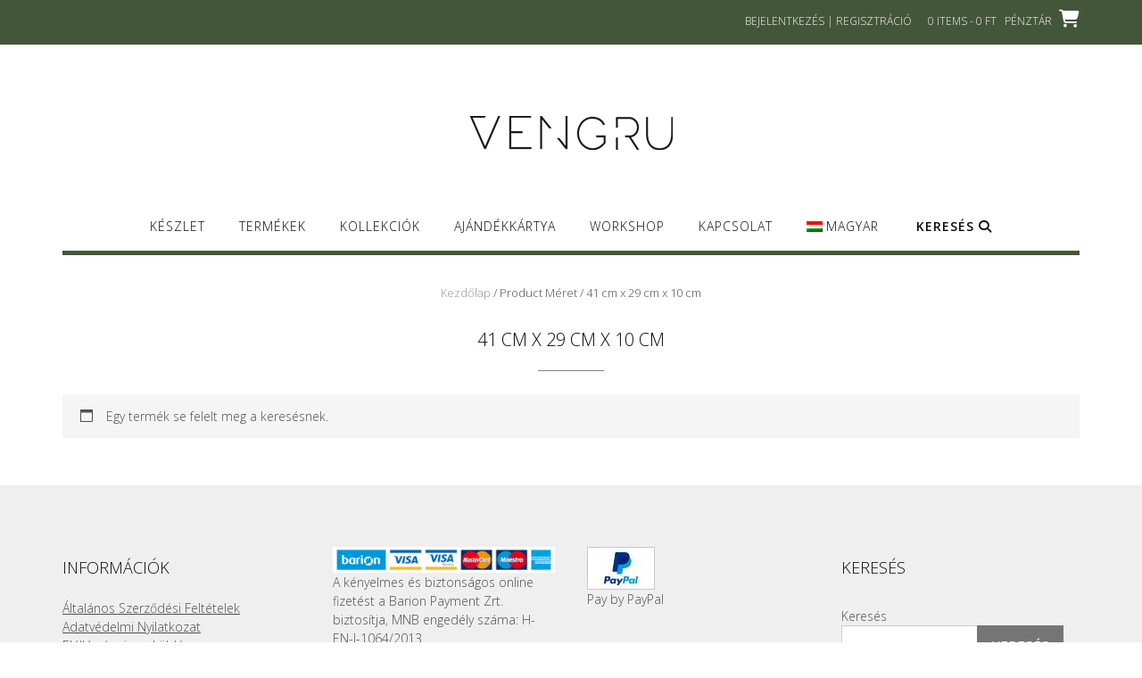

--- FILE ---
content_type: text/html; charset=UTF-8
request_url: https://vengru.com/meret/41-cm-x-29-cm-x-10-cm/
body_size: 20960
content:
<!DOCTYPE html><!-- Shopstar! -->
<html lang="hu-HU">
<head>
<meta charset="UTF-8">
<meta name="viewport" content="width=device-width, initial-scale=1">
<link rel="profile" href="https://gmpg.org/xfn/11">
<meta name='robots' content='index, follow, max-image-preview:large, max-snippet:-1, max-video-preview:-1' />
<!-- This site is optimized with the Yoast SEO plugin v26.8 - https://yoast.com/product/yoast-seo-wordpress/ -->
<title>41 cm x 29 cm x 10 cm Archívum - vengru.com</title>
<link rel="canonical" href="https://vengru.com/meret/41-cm-x-29-cm-x-10-cm/" />
<meta property="og:locale" content="hu_HU" />
<meta property="og:type" content="article" />
<meta property="og:title" content="41 cm x 29 cm x 10 cm Archívum - vengru.com" />
<meta property="og:url" content="https://vengru.com/meret/41-cm-x-29-cm-x-10-cm/" />
<meta property="og:site_name" content="vengru.com" />
<meta name="twitter:card" content="summary_large_image" />
<script type="application/ld+json" class="yoast-schema-graph">{"@context":"https://schema.org","@graph":[{"@type":"CollectionPage","@id":"https://vengru.com/meret/41-cm-x-29-cm-x-10-cm/","url":"https://vengru.com/meret/41-cm-x-29-cm-x-10-cm/","name":"41 cm x 29 cm x 10 cm Archívum - vengru.com","isPartOf":{"@id":"https://vengru.com/#website"},"breadcrumb":{"@id":"https://vengru.com/meret/41-cm-x-29-cm-x-10-cm/#breadcrumb"},"inLanguage":"hu"},{"@type":"BreadcrumbList","@id":"https://vengru.com/meret/41-cm-x-29-cm-x-10-cm/#breadcrumb","itemListElement":[{"@type":"ListItem","position":1,"name":"Home","item":"https://vengru.com/"},{"@type":"ListItem","position":2,"name":"41 cm x 29 cm x 10 cm"}]},{"@type":"WebSite","@id":"https://vengru.com/#website","url":"https://vengru.com/","name":"vengru.com","description":"Variálható, minőségi magyar designer márka","publisher":{"@id":"https://vengru.com/#organization"},"potentialAction":[{"@type":"SearchAction","target":{"@type":"EntryPoint","urlTemplate":"https://vengru.com/?s={search_term_string}"},"query-input":{"@type":"PropertyValueSpecification","valueRequired":true,"valueName":"search_term_string"}}],"inLanguage":"hu"},{"@type":"Organization","@id":"https://vengru.com/#organization","name":"VENGRU Ltd.","url":"https://vengru.com/","logo":{"@type":"ImageObject","inLanguage":"hu","@id":"https://vengru.com/#/schema/logo/image/","url":"https://vengru.com/wp-content/uploads/2025/05/cropped-VENGRU-logoPNG3-1.png","contentUrl":"https://vengru.com/wp-content/uploads/2025/05/cropped-VENGRU-logoPNG3-1.png","width":581,"height":98,"caption":"VENGRU Ltd."},"image":{"@id":"https://vengru.com/#/schema/logo/image/"},"sameAs":["https://www.facebook.com/vengrubag/","https://www.instagram.com/vengrubag/"]}]}</script>
<!-- / Yoast SEO plugin. -->
<link rel='dns-prefetch' href='//www.googletagmanager.com' />
<link rel='dns-prefetch' href='//capi-automation.s3.us-east-2.amazonaws.com' />
<link rel='dns-prefetch' href='//fonts.googleapis.com' />
<link rel='dns-prefetch' href='//use.fontawesome.com' />
<link rel="alternate" type="application/rss+xml" title="vengru.com &raquo; hírcsatorna" href="https://vengru.com/feed/" />
<link rel="alternate" type="application/rss+xml" title="vengru.com &raquo; hozzászólás hírcsatorna" href="https://vengru.com/comments/feed/" />
<link rel="alternate" type="application/rss+xml" title="vengru.com &raquo; 41 cm x 29 cm x 10 cm Méret hírforrás" href="https://vengru.com/meret/41-cm-x-29-cm-x-10-cm/feed/" />
<style id='wp-img-auto-sizes-contain-inline-css' type='text/css'>
img:is([sizes=auto i],[sizes^="auto," i]){contain-intrinsic-size:3000px 1500px}
/*# sourceURL=wp-img-auto-sizes-contain-inline-css */
</style>
<link rel='stylesheet' id='vp-woo-pont-picker-block-css' href='//vengru.com/wp-content/cache/wpfc-minified/efeqjii1/6awip.css' type='text/css' media='all' />
<link rel='stylesheet' id='wp-block-library-css' href='//vengru.com/wp-content/cache/wpfc-minified/30dorunl/6awip.css' type='text/css' media='all' />
<style id='wp-block-heading-inline-css' type='text/css'>
h1:where(.wp-block-heading).has-background,h2:where(.wp-block-heading).has-background,h3:where(.wp-block-heading).has-background,h4:where(.wp-block-heading).has-background,h5:where(.wp-block-heading).has-background,h6:where(.wp-block-heading).has-background{padding:1.25em 2.375em}h1.has-text-align-left[style*=writing-mode]:where([style*=vertical-lr]),h1.has-text-align-right[style*=writing-mode]:where([style*=vertical-rl]),h2.has-text-align-left[style*=writing-mode]:where([style*=vertical-lr]),h2.has-text-align-right[style*=writing-mode]:where([style*=vertical-rl]),h3.has-text-align-left[style*=writing-mode]:where([style*=vertical-lr]),h3.has-text-align-right[style*=writing-mode]:where([style*=vertical-rl]),h4.has-text-align-left[style*=writing-mode]:where([style*=vertical-lr]),h4.has-text-align-right[style*=writing-mode]:where([style*=vertical-rl]),h5.has-text-align-left[style*=writing-mode]:where([style*=vertical-lr]),h5.has-text-align-right[style*=writing-mode]:where([style*=vertical-rl]),h6.has-text-align-left[style*=writing-mode]:where([style*=vertical-lr]),h6.has-text-align-right[style*=writing-mode]:where([style*=vertical-rl]){rotate:180deg}
/*# sourceURL=https://vengru.com/wp-includes/blocks/heading/style.min.css */
</style>
<style id='wp-block-image-inline-css' type='text/css'>
.wp-block-image>a,.wp-block-image>figure>a{display:inline-block}.wp-block-image img{box-sizing:border-box;height:auto;max-width:100%;vertical-align:bottom}@media not (prefers-reduced-motion){.wp-block-image img.hide{visibility:hidden}.wp-block-image img.show{animation:show-content-image .4s}}.wp-block-image[style*=border-radius] img,.wp-block-image[style*=border-radius]>a{border-radius:inherit}.wp-block-image.has-custom-border img{box-sizing:border-box}.wp-block-image.aligncenter{text-align:center}.wp-block-image.alignfull>a,.wp-block-image.alignwide>a{width:100%}.wp-block-image.alignfull img,.wp-block-image.alignwide img{height:auto;width:100%}.wp-block-image .aligncenter,.wp-block-image .alignleft,.wp-block-image .alignright,.wp-block-image.aligncenter,.wp-block-image.alignleft,.wp-block-image.alignright{display:table}.wp-block-image .aligncenter>figcaption,.wp-block-image .alignleft>figcaption,.wp-block-image .alignright>figcaption,.wp-block-image.aligncenter>figcaption,.wp-block-image.alignleft>figcaption,.wp-block-image.alignright>figcaption{caption-side:bottom;display:table-caption}.wp-block-image .alignleft{float:left;margin:.5em 1em .5em 0}.wp-block-image .alignright{float:right;margin:.5em 0 .5em 1em}.wp-block-image .aligncenter{margin-left:auto;margin-right:auto}.wp-block-image :where(figcaption){margin-bottom:1em;margin-top:.5em}.wp-block-image.is-style-circle-mask img{border-radius:9999px}@supports ((-webkit-mask-image:none) or (mask-image:none)) or (-webkit-mask-image:none){.wp-block-image.is-style-circle-mask img{border-radius:0;-webkit-mask-image:url('data:image/svg+xml;utf8,<svg viewBox="0 0 100 100" xmlns="http://www.w3.org/2000/svg"><circle cx="50" cy="50" r="50"/></svg>');mask-image:url('data:image/svg+xml;utf8,<svg viewBox="0 0 100 100" xmlns="http://www.w3.org/2000/svg"><circle cx="50" cy="50" r="50"/></svg>');mask-mode:alpha;-webkit-mask-position:center;mask-position:center;-webkit-mask-repeat:no-repeat;mask-repeat:no-repeat;-webkit-mask-size:contain;mask-size:contain}}:root :where(.wp-block-image.is-style-rounded img,.wp-block-image .is-style-rounded img){border-radius:9999px}.wp-block-image figure{margin:0}.wp-lightbox-container{display:flex;flex-direction:column;position:relative}.wp-lightbox-container img{cursor:zoom-in}.wp-lightbox-container img:hover+button{opacity:1}.wp-lightbox-container button{align-items:center;backdrop-filter:blur(16px) saturate(180%);background-color:#5a5a5a40;border:none;border-radius:4px;cursor:zoom-in;display:flex;height:20px;justify-content:center;opacity:0;padding:0;position:absolute;right:16px;text-align:center;top:16px;width:20px;z-index:100}@media not (prefers-reduced-motion){.wp-lightbox-container button{transition:opacity .2s ease}}.wp-lightbox-container button:focus-visible{outline:3px auto #5a5a5a40;outline:3px auto -webkit-focus-ring-color;outline-offset:3px}.wp-lightbox-container button:hover{cursor:pointer;opacity:1}.wp-lightbox-container button:focus{opacity:1}.wp-lightbox-container button:focus,.wp-lightbox-container button:hover,.wp-lightbox-container button:not(:hover):not(:active):not(.has-background){background-color:#5a5a5a40;border:none}.wp-lightbox-overlay{box-sizing:border-box;cursor:zoom-out;height:100vh;left:0;overflow:hidden;position:fixed;top:0;visibility:hidden;width:100%;z-index:100000}.wp-lightbox-overlay .close-button{align-items:center;cursor:pointer;display:flex;justify-content:center;min-height:40px;min-width:40px;padding:0;position:absolute;right:calc(env(safe-area-inset-right) + 16px);top:calc(env(safe-area-inset-top) + 16px);z-index:5000000}.wp-lightbox-overlay .close-button:focus,.wp-lightbox-overlay .close-button:hover,.wp-lightbox-overlay .close-button:not(:hover):not(:active):not(.has-background){background:none;border:none}.wp-lightbox-overlay .lightbox-image-container{height:var(--wp--lightbox-container-height);left:50%;overflow:hidden;position:absolute;top:50%;transform:translate(-50%,-50%);transform-origin:top left;width:var(--wp--lightbox-container-width);z-index:9999999999}.wp-lightbox-overlay .wp-block-image{align-items:center;box-sizing:border-box;display:flex;height:100%;justify-content:center;margin:0;position:relative;transform-origin:0 0;width:100%;z-index:3000000}.wp-lightbox-overlay .wp-block-image img{height:var(--wp--lightbox-image-height);min-height:var(--wp--lightbox-image-height);min-width:var(--wp--lightbox-image-width);width:var(--wp--lightbox-image-width)}.wp-lightbox-overlay .wp-block-image figcaption{display:none}.wp-lightbox-overlay button{background:none;border:none}.wp-lightbox-overlay .scrim{background-color:#fff;height:100%;opacity:.9;position:absolute;width:100%;z-index:2000000}.wp-lightbox-overlay.active{visibility:visible}@media not (prefers-reduced-motion){.wp-lightbox-overlay.active{animation:turn-on-visibility .25s both}.wp-lightbox-overlay.active img{animation:turn-on-visibility .35s both}.wp-lightbox-overlay.show-closing-animation:not(.active){animation:turn-off-visibility .35s both}.wp-lightbox-overlay.show-closing-animation:not(.active) img{animation:turn-off-visibility .25s both}.wp-lightbox-overlay.zoom.active{animation:none;opacity:1;visibility:visible}.wp-lightbox-overlay.zoom.active .lightbox-image-container{animation:lightbox-zoom-in .4s}.wp-lightbox-overlay.zoom.active .lightbox-image-container img{animation:none}.wp-lightbox-overlay.zoom.active .scrim{animation:turn-on-visibility .4s forwards}.wp-lightbox-overlay.zoom.show-closing-animation:not(.active){animation:none}.wp-lightbox-overlay.zoom.show-closing-animation:not(.active) .lightbox-image-container{animation:lightbox-zoom-out .4s}.wp-lightbox-overlay.zoom.show-closing-animation:not(.active) .lightbox-image-container img{animation:none}.wp-lightbox-overlay.zoom.show-closing-animation:not(.active) .scrim{animation:turn-off-visibility .4s forwards}}@keyframes show-content-image{0%{visibility:hidden}99%{visibility:hidden}to{visibility:visible}}@keyframes turn-on-visibility{0%{opacity:0}to{opacity:1}}@keyframes turn-off-visibility{0%{opacity:1;visibility:visible}99%{opacity:0;visibility:visible}to{opacity:0;visibility:hidden}}@keyframes lightbox-zoom-in{0%{transform:translate(calc((-100vw + var(--wp--lightbox-scrollbar-width))/2 + var(--wp--lightbox-initial-left-position)),calc(-50vh + var(--wp--lightbox-initial-top-position))) scale(var(--wp--lightbox-scale))}to{transform:translate(-50%,-50%) scale(1)}}@keyframes lightbox-zoom-out{0%{transform:translate(-50%,-50%) scale(1);visibility:visible}99%{visibility:visible}to{transform:translate(calc((-100vw + var(--wp--lightbox-scrollbar-width))/2 + var(--wp--lightbox-initial-left-position)),calc(-50vh + var(--wp--lightbox-initial-top-position))) scale(var(--wp--lightbox-scale));visibility:hidden}}
/*# sourceURL=https://vengru.com/wp-includes/blocks/image/style.min.css */
</style>
<style id='wp-block-search-inline-css' type='text/css'>
.wp-block-search__button{margin-left:10px;word-break:normal}.wp-block-search__button.has-icon{line-height:0}.wp-block-search__button svg{height:1.25em;min-height:24px;min-width:24px;width:1.25em;fill:currentColor;vertical-align:text-bottom}:where(.wp-block-search__button){border:1px solid #ccc;padding:6px 10px}.wp-block-search__inside-wrapper{display:flex;flex:auto;flex-wrap:nowrap;max-width:100%}.wp-block-search__label{width:100%}.wp-block-search.wp-block-search__button-only .wp-block-search__button{box-sizing:border-box;display:flex;flex-shrink:0;justify-content:center;margin-left:0;max-width:100%}.wp-block-search.wp-block-search__button-only .wp-block-search__inside-wrapper{min-width:0!important;transition-property:width}.wp-block-search.wp-block-search__button-only .wp-block-search__input{flex-basis:100%;transition-duration:.3s}.wp-block-search.wp-block-search__button-only.wp-block-search__searchfield-hidden,.wp-block-search.wp-block-search__button-only.wp-block-search__searchfield-hidden .wp-block-search__inside-wrapper{overflow:hidden}.wp-block-search.wp-block-search__button-only.wp-block-search__searchfield-hidden .wp-block-search__input{border-left-width:0!important;border-right-width:0!important;flex-basis:0;flex-grow:0;margin:0;min-width:0!important;padding-left:0!important;padding-right:0!important;width:0!important}:where(.wp-block-search__input){appearance:none;border:1px solid #949494;flex-grow:1;font-family:inherit;font-size:inherit;font-style:inherit;font-weight:inherit;letter-spacing:inherit;line-height:inherit;margin-left:0;margin-right:0;min-width:3rem;padding:8px;text-decoration:unset!important;text-transform:inherit}:where(.wp-block-search__button-inside .wp-block-search__inside-wrapper){background-color:#fff;border:1px solid #949494;box-sizing:border-box;padding:4px}:where(.wp-block-search__button-inside .wp-block-search__inside-wrapper) .wp-block-search__input{border:none;border-radius:0;padding:0 4px}:where(.wp-block-search__button-inside .wp-block-search__inside-wrapper) .wp-block-search__input:focus{outline:none}:where(.wp-block-search__button-inside .wp-block-search__inside-wrapper) :where(.wp-block-search__button){padding:4px 8px}.wp-block-search.aligncenter .wp-block-search__inside-wrapper{margin:auto}.wp-block[data-align=right] .wp-block-search.wp-block-search__button-only .wp-block-search__inside-wrapper{float:right}
/*# sourceURL=https://vengru.com/wp-includes/blocks/search/style.min.css */
</style>
<style id='wp-block-columns-inline-css' type='text/css'>
.wp-block-columns{box-sizing:border-box;display:flex;flex-wrap:wrap!important}@media (min-width:782px){.wp-block-columns{flex-wrap:nowrap!important}}.wp-block-columns{align-items:normal!important}.wp-block-columns.are-vertically-aligned-top{align-items:flex-start}.wp-block-columns.are-vertically-aligned-center{align-items:center}.wp-block-columns.are-vertically-aligned-bottom{align-items:flex-end}@media (max-width:781px){.wp-block-columns:not(.is-not-stacked-on-mobile)>.wp-block-column{flex-basis:100%!important}}@media (min-width:782px){.wp-block-columns:not(.is-not-stacked-on-mobile)>.wp-block-column{flex-basis:0;flex-grow:1}.wp-block-columns:not(.is-not-stacked-on-mobile)>.wp-block-column[style*=flex-basis]{flex-grow:0}}.wp-block-columns.is-not-stacked-on-mobile{flex-wrap:nowrap!important}.wp-block-columns.is-not-stacked-on-mobile>.wp-block-column{flex-basis:0;flex-grow:1}.wp-block-columns.is-not-stacked-on-mobile>.wp-block-column[style*=flex-basis]{flex-grow:0}:where(.wp-block-columns){margin-bottom:1.75em}:where(.wp-block-columns.has-background){padding:1.25em 2.375em}.wp-block-column{flex-grow:1;min-width:0;overflow-wrap:break-word;word-break:break-word}.wp-block-column.is-vertically-aligned-top{align-self:flex-start}.wp-block-column.is-vertically-aligned-center{align-self:center}.wp-block-column.is-vertically-aligned-bottom{align-self:flex-end}.wp-block-column.is-vertically-aligned-stretch{align-self:stretch}.wp-block-column.is-vertically-aligned-bottom,.wp-block-column.is-vertically-aligned-center,.wp-block-column.is-vertically-aligned-top{width:100%}
/*# sourceURL=https://vengru.com/wp-includes/blocks/columns/style.min.css */
</style>
<style id='wp-block-group-inline-css' type='text/css'>
.wp-block-group{box-sizing:border-box}:where(.wp-block-group.wp-block-group-is-layout-constrained){position:relative}
/*# sourceURL=https://vengru.com/wp-includes/blocks/group/style.min.css */
</style>
<style id='wp-block-paragraph-inline-css' type='text/css'>
.is-small-text{font-size:.875em}.is-regular-text{font-size:1em}.is-large-text{font-size:2.25em}.is-larger-text{font-size:3em}.has-drop-cap:not(:focus):first-letter{float:left;font-size:8.4em;font-style:normal;font-weight:100;line-height:.68;margin:.05em .1em 0 0;text-transform:uppercase}body.rtl .has-drop-cap:not(:focus):first-letter{float:none;margin-left:.1em}p.has-drop-cap.has-background{overflow:hidden}:root :where(p.has-background){padding:1.25em 2.375em}:where(p.has-text-color:not(.has-link-color)) a{color:inherit}p.has-text-align-left[style*="writing-mode:vertical-lr"],p.has-text-align-right[style*="writing-mode:vertical-rl"]{rotate:180deg}
/*# sourceURL=https://vengru.com/wp-includes/blocks/paragraph/style.min.css */
</style>
<link rel='stylesheet' id='wc-blocks-style-css' href='//vengru.com/wp-content/cache/wpfc-minified/du6hojkn/6awip.css' type='text/css' media='all' />
<style id='global-styles-inline-css' type='text/css'>
:root{--wp--preset--aspect-ratio--square: 1;--wp--preset--aspect-ratio--4-3: 4/3;--wp--preset--aspect-ratio--3-4: 3/4;--wp--preset--aspect-ratio--3-2: 3/2;--wp--preset--aspect-ratio--2-3: 2/3;--wp--preset--aspect-ratio--16-9: 16/9;--wp--preset--aspect-ratio--9-16: 9/16;--wp--preset--color--black: #000000;--wp--preset--color--cyan-bluish-gray: #abb8c3;--wp--preset--color--white: #ffffff;--wp--preset--color--pale-pink: #f78da7;--wp--preset--color--vivid-red: #cf2e2e;--wp--preset--color--luminous-vivid-orange: #ff6900;--wp--preset--color--luminous-vivid-amber: #fcb900;--wp--preset--color--light-green-cyan: #7bdcb5;--wp--preset--color--vivid-green-cyan: #00d084;--wp--preset--color--pale-cyan-blue: #8ed1fc;--wp--preset--color--vivid-cyan-blue: #0693e3;--wp--preset--color--vivid-purple: #9b51e0;--wp--preset--gradient--vivid-cyan-blue-to-vivid-purple: linear-gradient(135deg,rgb(6,147,227) 0%,rgb(155,81,224) 100%);--wp--preset--gradient--light-green-cyan-to-vivid-green-cyan: linear-gradient(135deg,rgb(122,220,180) 0%,rgb(0,208,130) 100%);--wp--preset--gradient--luminous-vivid-amber-to-luminous-vivid-orange: linear-gradient(135deg,rgb(252,185,0) 0%,rgb(255,105,0) 100%);--wp--preset--gradient--luminous-vivid-orange-to-vivid-red: linear-gradient(135deg,rgb(255,105,0) 0%,rgb(207,46,46) 100%);--wp--preset--gradient--very-light-gray-to-cyan-bluish-gray: linear-gradient(135deg,rgb(238,238,238) 0%,rgb(169,184,195) 100%);--wp--preset--gradient--cool-to-warm-spectrum: linear-gradient(135deg,rgb(74,234,220) 0%,rgb(151,120,209) 20%,rgb(207,42,186) 40%,rgb(238,44,130) 60%,rgb(251,105,98) 80%,rgb(254,248,76) 100%);--wp--preset--gradient--blush-light-purple: linear-gradient(135deg,rgb(255,206,236) 0%,rgb(152,150,240) 100%);--wp--preset--gradient--blush-bordeaux: linear-gradient(135deg,rgb(254,205,165) 0%,rgb(254,45,45) 50%,rgb(107,0,62) 100%);--wp--preset--gradient--luminous-dusk: linear-gradient(135deg,rgb(255,203,112) 0%,rgb(199,81,192) 50%,rgb(65,88,208) 100%);--wp--preset--gradient--pale-ocean: linear-gradient(135deg,rgb(255,245,203) 0%,rgb(182,227,212) 50%,rgb(51,167,181) 100%);--wp--preset--gradient--electric-grass: linear-gradient(135deg,rgb(202,248,128) 0%,rgb(113,206,126) 100%);--wp--preset--gradient--midnight: linear-gradient(135deg,rgb(2,3,129) 0%,rgb(40,116,252) 100%);--wp--preset--font-size--small: 13px;--wp--preset--font-size--medium: 20px;--wp--preset--font-size--large: 36px;--wp--preset--font-size--x-large: 42px;--wp--preset--spacing--20: 0.44rem;--wp--preset--spacing--30: 0.67rem;--wp--preset--spacing--40: 1rem;--wp--preset--spacing--50: 1.5rem;--wp--preset--spacing--60: 2.25rem;--wp--preset--spacing--70: 3.38rem;--wp--preset--spacing--80: 5.06rem;--wp--preset--shadow--natural: 6px 6px 9px rgba(0, 0, 0, 0.2);--wp--preset--shadow--deep: 12px 12px 50px rgba(0, 0, 0, 0.4);--wp--preset--shadow--sharp: 6px 6px 0px rgba(0, 0, 0, 0.2);--wp--preset--shadow--outlined: 6px 6px 0px -3px rgb(255, 255, 255), 6px 6px rgb(0, 0, 0);--wp--preset--shadow--crisp: 6px 6px 0px rgb(0, 0, 0);}:where(.is-layout-flex){gap: 0.5em;}:where(.is-layout-grid){gap: 0.5em;}body .is-layout-flex{display: flex;}.is-layout-flex{flex-wrap: wrap;align-items: center;}.is-layout-flex > :is(*, div){margin: 0;}body .is-layout-grid{display: grid;}.is-layout-grid > :is(*, div){margin: 0;}:where(.wp-block-columns.is-layout-flex){gap: 2em;}:where(.wp-block-columns.is-layout-grid){gap: 2em;}:where(.wp-block-post-template.is-layout-flex){gap: 1.25em;}:where(.wp-block-post-template.is-layout-grid){gap: 1.25em;}.has-black-color{color: var(--wp--preset--color--black) !important;}.has-cyan-bluish-gray-color{color: var(--wp--preset--color--cyan-bluish-gray) !important;}.has-white-color{color: var(--wp--preset--color--white) !important;}.has-pale-pink-color{color: var(--wp--preset--color--pale-pink) !important;}.has-vivid-red-color{color: var(--wp--preset--color--vivid-red) !important;}.has-luminous-vivid-orange-color{color: var(--wp--preset--color--luminous-vivid-orange) !important;}.has-luminous-vivid-amber-color{color: var(--wp--preset--color--luminous-vivid-amber) !important;}.has-light-green-cyan-color{color: var(--wp--preset--color--light-green-cyan) !important;}.has-vivid-green-cyan-color{color: var(--wp--preset--color--vivid-green-cyan) !important;}.has-pale-cyan-blue-color{color: var(--wp--preset--color--pale-cyan-blue) !important;}.has-vivid-cyan-blue-color{color: var(--wp--preset--color--vivid-cyan-blue) !important;}.has-vivid-purple-color{color: var(--wp--preset--color--vivid-purple) !important;}.has-black-background-color{background-color: var(--wp--preset--color--black) !important;}.has-cyan-bluish-gray-background-color{background-color: var(--wp--preset--color--cyan-bluish-gray) !important;}.has-white-background-color{background-color: var(--wp--preset--color--white) !important;}.has-pale-pink-background-color{background-color: var(--wp--preset--color--pale-pink) !important;}.has-vivid-red-background-color{background-color: var(--wp--preset--color--vivid-red) !important;}.has-luminous-vivid-orange-background-color{background-color: var(--wp--preset--color--luminous-vivid-orange) !important;}.has-luminous-vivid-amber-background-color{background-color: var(--wp--preset--color--luminous-vivid-amber) !important;}.has-light-green-cyan-background-color{background-color: var(--wp--preset--color--light-green-cyan) !important;}.has-vivid-green-cyan-background-color{background-color: var(--wp--preset--color--vivid-green-cyan) !important;}.has-pale-cyan-blue-background-color{background-color: var(--wp--preset--color--pale-cyan-blue) !important;}.has-vivid-cyan-blue-background-color{background-color: var(--wp--preset--color--vivid-cyan-blue) !important;}.has-vivid-purple-background-color{background-color: var(--wp--preset--color--vivid-purple) !important;}.has-black-border-color{border-color: var(--wp--preset--color--black) !important;}.has-cyan-bluish-gray-border-color{border-color: var(--wp--preset--color--cyan-bluish-gray) !important;}.has-white-border-color{border-color: var(--wp--preset--color--white) !important;}.has-pale-pink-border-color{border-color: var(--wp--preset--color--pale-pink) !important;}.has-vivid-red-border-color{border-color: var(--wp--preset--color--vivid-red) !important;}.has-luminous-vivid-orange-border-color{border-color: var(--wp--preset--color--luminous-vivid-orange) !important;}.has-luminous-vivid-amber-border-color{border-color: var(--wp--preset--color--luminous-vivid-amber) !important;}.has-light-green-cyan-border-color{border-color: var(--wp--preset--color--light-green-cyan) !important;}.has-vivid-green-cyan-border-color{border-color: var(--wp--preset--color--vivid-green-cyan) !important;}.has-pale-cyan-blue-border-color{border-color: var(--wp--preset--color--pale-cyan-blue) !important;}.has-vivid-cyan-blue-border-color{border-color: var(--wp--preset--color--vivid-cyan-blue) !important;}.has-vivid-purple-border-color{border-color: var(--wp--preset--color--vivid-purple) !important;}.has-vivid-cyan-blue-to-vivid-purple-gradient-background{background: var(--wp--preset--gradient--vivid-cyan-blue-to-vivid-purple) !important;}.has-light-green-cyan-to-vivid-green-cyan-gradient-background{background: var(--wp--preset--gradient--light-green-cyan-to-vivid-green-cyan) !important;}.has-luminous-vivid-amber-to-luminous-vivid-orange-gradient-background{background: var(--wp--preset--gradient--luminous-vivid-amber-to-luminous-vivid-orange) !important;}.has-luminous-vivid-orange-to-vivid-red-gradient-background{background: var(--wp--preset--gradient--luminous-vivid-orange-to-vivid-red) !important;}.has-very-light-gray-to-cyan-bluish-gray-gradient-background{background: var(--wp--preset--gradient--very-light-gray-to-cyan-bluish-gray) !important;}.has-cool-to-warm-spectrum-gradient-background{background: var(--wp--preset--gradient--cool-to-warm-spectrum) !important;}.has-blush-light-purple-gradient-background{background: var(--wp--preset--gradient--blush-light-purple) !important;}.has-blush-bordeaux-gradient-background{background: var(--wp--preset--gradient--blush-bordeaux) !important;}.has-luminous-dusk-gradient-background{background: var(--wp--preset--gradient--luminous-dusk) !important;}.has-pale-ocean-gradient-background{background: var(--wp--preset--gradient--pale-ocean) !important;}.has-electric-grass-gradient-background{background: var(--wp--preset--gradient--electric-grass) !important;}.has-midnight-gradient-background{background: var(--wp--preset--gradient--midnight) !important;}.has-small-font-size{font-size: var(--wp--preset--font-size--small) !important;}.has-medium-font-size{font-size: var(--wp--preset--font-size--medium) !important;}.has-large-font-size{font-size: var(--wp--preset--font-size--large) !important;}.has-x-large-font-size{font-size: var(--wp--preset--font-size--x-large) !important;}
:where(.wp-block-columns.is-layout-flex){gap: 2em;}:where(.wp-block-columns.is-layout-grid){gap: 2em;}
/*# sourceURL=global-styles-inline-css */
</style>
<style id='core-block-supports-inline-css' type='text/css'>
.wp-container-core-columns-is-layout-9d6595d7{flex-wrap:nowrap;}
/*# sourceURL=core-block-supports-inline-css */
</style>
<style id='classic-theme-styles-inline-css' type='text/css'>
/*! This file is auto-generated */
.wp-block-button__link{color:#fff;background-color:#32373c;border-radius:9999px;box-shadow:none;text-decoration:none;padding:calc(.667em + 2px) calc(1.333em + 2px);font-size:1.125em}.wp-block-file__button{background:#32373c;color:#fff;text-decoration:none}
/*# sourceURL=/wp-includes/css/classic-themes.min.css */
</style>
<style id='vngr-events-calendar-inline-css' type='text/css'>
.vngr-cal{--gap:10px;--line:#e5e5e5;--radius:14px;--muted:#666;--today-bg:#fff7cc;--today-border:#f0c400;font-size:14px}
.vngr-cal__head{display:flex;justify-content:space-between;align-items:center;margin-bottom:8px}
.vngr-cal__title{font-weight:700}
.vngr-cal__grid{display:grid;grid-template-columns:repeat(7,1fr);gap:var(--gap)}
.vngr-cal__cell{border:1px solid var(--line);border-radius:var(--radius);padding:8px;position:relative;overflow:hidden;background:#fff;min-height:160px}
.vngr-cal__badge{position:absolute;top:8px;left:8px;background:rgba(17,17,17,.85);color:#fff;border-radius:999px;padding:3px 8px;font-size:11px;font-weight:800;z-index:2}
.vngr-cal__thumb{display:block;margin-top:36px;border-radius:12px;overflow:hidden}
.vngr-cal__thumb img{display:block;width:100%;height:auto}
.vngr-cal__cta{display:inline-block;margin:8px auto 0 auto;text-decoration:none;border:2px solid #111;padding:6px 10px;border-radius:10px;font-weight:700;max-width:90%;text-align:center;display:block}
.vngr-cal__cta--disabled{opacity:.5;pointer-events:none}
.vngr-cal__cell.is-today{background:var(--today-bg); box-shadow:inset 0 0 0 2px var(--today-border);}
.vngr-cal__empty{grid-column:1/-1;border:1px dashed var(--line);border-radius:12px;padding:20px;text-align:center;color:#666}
/* Hover overlay */
.vngr-cal__overlay{position:absolute;inset:0;background:rgba(0,0,0,.45);color:#fff;display:flex;flex-direction:column;align-items:center;justify-content:center;opacity:0;transform:translateY(10px);transition:all .25s ease;z-index:3;text-align:center;padding:8px;pointer-events:none}
.vngr-cal__cell:hover .vngr-cal__overlay{opacity:1;transform:translateY(0)}
.vngr-cal__overlay-date{font-size:16px;font-weight:800;letter-spacing:.3px}
.vngr-cal__overlay-dow{font-size:13px;opacity:.9;margin-top:2px}
@media (max-width: 900px){
.vngr-cal__grid{grid-template-columns:repeat(3,1fr)!important}
.vngr-cal__cell{min-height:180px}
}
@media (max-width: 480px){
.vngr-cal__cta{font-size:12px; padding:5px 8px; white-space:nowrap;}
}
.vngr-cal__overlay-weekday{font-size:18px;font-weight:800;letter-spacing:.2px;text-shadow:0 1px 2px rgba(0,0,0,.6)}
@media(max-width:480px){.vngr-cal__overlay-weekday{font-size:16px}}
.vngr-slot-card{box-sizing:border-box}
.vngr-slot-card input{flex:0 0 auto;margin:0}
.vngr-slot-meta{flex:1;min-width:0}
@media(max-width:480px){
.vngr-slot-card{padding:10px}
.vngr-slot-card input{transform:scale(1.0)}
.vngr-slot-time{font-size:13px}
.vngr-slot-price{font-size:13px}
.vngr-slot-stock{font-size:12px}
}
/* Single layout */
body.single-vngr_event .post-thumbnail, body.single-vngr_event .entry-thumbnail, body.single-vngr_event .woocommerce-product-gallery{display:none!important;}
.vngr-single-wrap{display:grid;grid-template-columns:1fr;gap:20px}
@media(min-width:900px){.vngr-single-wrap{grid-template-columns:1fr 1.2fr}}
.vngr-single-thumb{width:100%;height:auto;display:block;border-radius:12px;overflow:hidden}
.vngr-gallery{display:flex;gap:8px;flex-wrap:wrap;margin-top:8px}
.vngr-gallery img{max-width:100px;height:auto;border-radius:8px;border:1px solid #e5e5e5}
.vngr-location{margin:8px 0 10px 0;font-weight:600}
.vngr-slots{margin-top:16px}
.vngr-slots-grid{display:grid;grid-template-columns:1fr;gap:10px}
.vngr-slot-card{display:flex;align-items:center;gap:10px;border:1px solid #e5e5e5;border-radius:12px;padding:10px;cursor:pointer}
.vngr-slot-card input{accent-color:#111;transform:scale(1.1)}
.vngr-slot-meta{display:flex;justify-content:space-between;align-items:center;width:100%;gap:10px;flex-wrap:wrap}
.vngr-slot-time{font-weight:700}
.vngr-slot-price{font-weight:700}
.vngr-slot-stock{color:#444;font-size:13px}
.vngr-slot-card input:disabled + .vngr-slot-meta, .vngr-slot-card:has(input:disabled){opacity:.5;cursor:not-allowed}
.vngr-slot-actions{display:flex;align-items:center;gap:12px;margin-top:10px}
.vngr-slot-actions input.vngr-slot-qty{width:80px}
@media(max-width:480px){ .vngr-slot-time{font-size:14px} .vngr-slot-price{font-size:14px} .vngr-slot-stock{font-size:12px} }
/*# sourceURL=vngr-events-calendar-inline-css */
</style>
<link rel='stylesheet' id='wcml-dropdown-0-css' href='//vengru.com/wp-content/cache/wpfc-minified/8n8wc14i/6awip.css' type='text/css' media='all' />
<link rel='stylesheet' id='woocommerce-layout-css' href='//vengru.com/wp-content/cache/wpfc-minified/2dwyc6gl/6awip.css' type='text/css' media='all' />
<link rel='stylesheet' id='woocommerce-smallscreen-css' href='//vengru.com/wp-content/cache/wpfc-minified/mofyzwhh/6awip.css' type='text/css' media='only screen and (max-width: 768px)' />
<link rel='stylesheet' id='woocommerce-general-css' href='//vengru.com/wp-content/cache/wpfc-minified/ldwiau02/6awip.css' type='text/css' media='all' />
<style id='woocommerce-inline-inline-css' type='text/css'>
.woocommerce form .form-row .required { visibility: visible; }
/*# sourceURL=woocommerce-inline-inline-css */
</style>
<link rel='stylesheet' id='wpml-legacy-horizontal-list-0-css' href='//vengru.com/wp-content/cache/wpfc-minified/6njcmd3z/6awip.css' type='text/css' media='all' />
<link rel='stylesheet' id='wpml-menu-item-0-css' href='//vengru.com/wp-content/cache/wpfc-minified/32tc5xdu/6awip.css' type='text/css' media='all' />
<link rel='stylesheet' id='cmplz-general-css' href='//vengru.com/wp-content/cache/wpfc-minified/jo3vl5cn/6awip.css' type='text/css' media='all' />
<link rel='stylesheet' id='megamenu-css' href='//vengru.com/wp-content/cache/wpfc-minified/1qlhfyib/6awip.css' type='text/css' media='all' />
<link rel='stylesheet' id='dashicons-css' href='//vengru.com/wp-content/cache/wpfc-minified/qto023wb/6awip.css' type='text/css' media='all' />
<style id='vngr-hover-swap-inline-css' type='text/css'>
.vngr-hover-swap {
position: relative;
display: block;
overflow: hidden;
}
.vngr-hover-swap .vngr-img {
display: block;
width: 100%;
height: auto;
transition: opacity .25s ease, transform .25s ease;
backface-visibility: hidden;
-webkit-font-smoothing: antialiased;
}
.vngr-hover-swap .vngr-img--secondary {
position: absolute;
inset: 0;
opacity: 0;
}
@media (hover:hover) and (pointer:fine) {
.vngr-hover-swap:hover .vngr-img--primary { opacity: 0; }
.vngr-hover-swap:hover .vngr-img--secondary { opacity: 1; }
}
.vngr-hover-swap.vngr-show-secondary .vngr-img--primary { opacity: 0; }
.vngr-hover-swap.vngr-show-secondary .vngr-img--secondary { opacity: 1; }
/*# sourceURL=vngr-hover-swap-inline-css */
</style>
<link rel='stylesheet' id='woo-variation-swatches-css' href='//vengru.com/wp-content/cache/wpfc-minified/edocedw9/6awip.css' type='text/css' media='all' />
<style id='woo-variation-swatches-inline-css' type='text/css'>
:root {
--wvs-tick:url("data:image/svg+xml;utf8,%3Csvg filter='drop-shadow(0px 0px 2px rgb(0 0 0 / .8))' xmlns='http://www.w3.org/2000/svg'  viewBox='0 0 30 30'%3E%3Cpath fill='none' stroke='%23ffffff' stroke-linecap='round' stroke-linejoin='round' stroke-width='4' d='M4 16L11 23 27 7'/%3E%3C/svg%3E");
--wvs-cross:url("data:image/svg+xml;utf8,%3Csvg filter='drop-shadow(0px 0px 5px rgb(255 255 255 / .6))' xmlns='http://www.w3.org/2000/svg' width='72px' height='72px' viewBox='0 0 24 24'%3E%3Cpath fill='none' stroke='%23ff0000' stroke-linecap='round' stroke-width='0.6' d='M5 5L19 19M19 5L5 19'/%3E%3C/svg%3E");
--wvs-single-product-item-width:30px;
--wvs-single-product-item-height:30px;
--wvs-single-product-item-font-size:16px}
/*# sourceURL=woo-variation-swatches-inline-css */
</style>
<link rel='stylesheet' id='hint-css' href='//vengru.com/wp-content/cache/wpfc-minified/lacf7kiz/bnb3c.css' type='text/css' media='all' />
<link rel='stylesheet' id='wpclv-frontend-css' href='//vengru.com/wp-content/cache/wpfc-minified/d4c1nvct/bnb3c.css' type='text/css' media='all' />
<link rel='stylesheet' id='shopstar-fonts-css' href='https://fonts.googleapis.com/css?family=Prata%3A400%7CRaleway%3A100%2C300%2C400%2C500%2C600%2C700%2C800%7CLato%3A300%2C300italic%2C400%2C400italic%2C600%2C600italic%2C700%2C700italic%7CLora%3A400italic&#038;subset=latin%2Clatin-ext&#038;ver=1.1.56' type='text/css' media='all' />
<link rel='stylesheet' id='shopstar-header-centered-css' href='//vengru.com/wp-content/cache/wpfc-minified/lxaa44px/6awip.css' type='text/css' media='all' />
<link rel='stylesheet' id='otb-font-awesome-css' href='//use.fontawesome.com/releases/v6.5.1/css/all.css?ver=6.5.1' type='text/css' media='all' />
<link rel='stylesheet' id='shopstar-style-css' href='//vengru.com/wp-content/cache/wpfc-minified/1frav0q0/6awip.css' type='text/css' media='all' />
<link rel='stylesheet' id='shopstar-woocommerce-custom-css' href='//vengru.com/wp-content/cache/wpfc-minified/f56vmvcd/6awip.css' type='text/css' media='all' />
<link rel='stylesheet' id='shopstar_customizer_theme_fonts-css' href='//fonts.googleapis.com/css?family=Open+Sans%3Aregular%2Citalic%2C300%2C600%2C700%2C800%26subset%3Dlatin%2C' type='text/css' media='screen' />
<script type="text/javascript" id="woocommerce-google-analytics-integration-gtag-js-after">
/* <![CDATA[ */
/* Google Analytics for WooCommerce (gtag.js) */
window.dataLayer = window.dataLayer || [];
function gtag(){dataLayer.push(arguments);}
// Set up default consent state.
for ( const mode of [{"analytics_storage":"denied","ad_storage":"denied","ad_user_data":"denied","ad_personalization":"denied","region":["AT","BE","BG","HR","CY","CZ","DK","EE","FI","FR","DE","GR","HU","IS","IE","IT","LV","LI","LT","LU","MT","NL","NO","PL","PT","RO","SK","SI","ES","SE","GB","CH"]}] || [] ) {
gtag( "consent", "default", { "wait_for_update": 500, ...mode } );
}
gtag("js", new Date());
gtag("set", "developer_id.dOGY3NW", true);
gtag("config", "G-ZDVK7ZXBSW", {"track_404":true,"allow_google_signals":true,"logged_in":false,"linker":{"domains":[],"allow_incoming":true},"custom_map":{"dimension1":"logged_in"}});
//# sourceURL=woocommerce-google-analytics-integration-gtag-js-after
/* ]]> */
</script>
<script type="text/javascript" id="wpml-cookie-js-extra">
/* <![CDATA[ */
var wpml_cookies = {"wp-wpml_current_language":{"value":"hu","expires":1,"path":"/"}};
var wpml_cookies = {"wp-wpml_current_language":{"value":"hu","expires":1,"path":"/"}};
//# sourceURL=wpml-cookie-js-extra
/* ]]> */
</script>
<script type="text/javascript" src="https://vengru.com/wp-content/plugins/sitepress-multilingual-cms/res/js/cookies/language-cookie.js?ver=484900" id="wpml-cookie-js" defer="defer" data-wp-strategy="defer"></script>
<script type="text/javascript" src="https://vengru.com/wp-includes/js/jquery/jquery.min.js?ver=3.7.1" id="jquery-core-js"></script>
<script type="text/javascript" src="https://vengru.com/wp-includes/js/jquery/jquery-migrate.min.js?ver=3.4.1" id="jquery-migrate-js"></script>
<script type="text/javascript" id="jquery-js-after">
/* <![CDATA[ */
jQuery(function($){
$(document).on('submit','.vngr-slot-form',function(e){
e.preventDefault();
var pid = $(this).find('input[name=vngr_slot_choice]:checked').data('product-id');
var qty = $(this).find('input.vngr-slot-qty').val() || 1;
var href = $(this).data('cart');
if(!pid || !href){ return; }
window.location = href + (href.indexOf('?')>-1 ? '&' : '?') + 'add-to-cart=' + pid + '&quantity=' + encodeURIComponent(qty);
});
});
//# sourceURL=jquery-js-after
/* ]]> */
</script>
<script type="text/javascript" src="https://vengru.com/wp-content/plugins/woocommerce/assets/js/jquery-blockui/jquery.blockUI.min.js?ver=2.7.0-wc.10.4.3" id="wc-jquery-blockui-js" data-wp-strategy="defer"></script>
<script type="text/javascript" id="wc-add-to-cart-js-extra">
/* <![CDATA[ */
var wc_add_to_cart_params = {"ajax_url":"/wp-admin/admin-ajax.php","wc_ajax_url":"/?wc-ajax=%%endpoint%%","i18n_view_cart":"Kos\u00e1r","cart_url":"https://vengru.com/kosar-2/","is_cart":"","cart_redirect_after_add":"no"};
//# sourceURL=wc-add-to-cart-js-extra
/* ]]> */
</script>
<script type="text/javascript" src="https://vengru.com/wp-content/plugins/woocommerce/assets/js/frontend/add-to-cart.min.js?ver=10.4.3" id="wc-add-to-cart-js" defer="defer" data-wp-strategy="defer"></script>
<script type="text/javascript" src="https://vengru.com/wp-content/plugins/woocommerce/assets/js/js-cookie/js.cookie.min.js?ver=2.1.4-wc.10.4.3" id="wc-js-cookie-js" defer="defer" data-wp-strategy="defer"></script>
<script type="text/javascript" id="woocommerce-js-extra">
/* <![CDATA[ */
var woocommerce_params = {"ajax_url":"/wp-admin/admin-ajax.php","wc_ajax_url":"/?wc-ajax=%%endpoint%%","i18n_password_show":"Jelsz\u00f3 megjelen\u00edt\u00e9se","i18n_password_hide":"Jelsz\u00f3 elrejt\u00e9se"};
//# sourceURL=woocommerce-js-extra
/* ]]> */
</script>
<script type="text/javascript" src="https://vengru.com/wp-content/plugins/woocommerce/assets/js/frontend/woocommerce.min.js?ver=10.4.3" id="woocommerce-js" defer="defer" data-wp-strategy="defer"></script>
<link rel="https://api.w.org/" href="https://vengru.com/wp-json/" /><meta name="generator" content="WPML ver:4.8.4 stt:1,23;" />
<!-- Google site verification - Google for WooCommerce -->
<meta name="google-site-verification" content="UpZgFdLNwfZv73BCfWhnwn9i9BH-YZ_P-bgsnuZvrVY" />
<style type="text/css">
/* Minimum slider width */
.slider-container.default .slider .slide img {
min-width: 600px;
}
/* Mobile Menu and other mobile stylings */
@media only screen and (min-width: 960px) {
.main-navigation ul ul li:hover > ul,
.main-navigation ul ul li.focus > ul {
/*
left: 100%;
*/
display: block;
}
.main-navigation ul ul a {
color: #939598;
}
.main-navigation ul ul a:hover,
.main-navigation ul ul li.current-menu-item > a,
.main-navigation ul ul li.current_page_item > a,
.main-navigation ul ul li.current-menu-parent > a,
.main-navigation ul ul li.current_page_parent > a,
.main-navigation ul ul li.current-menu-ancestor > a,
.main-navigation ul ul li.current_page_ancestor > a {
color: #4F4F4F;
}
}
@media only screen and (max-width: 960px) {	#main-menu.shopstar-mobile-menu-primary-color-scheme {
background-color: #000000;
}
.main-navigation .padder {
margin: 0;
}	
.submenu-toggle {
display: block;
}
/* Mobile Menu */
.site-header .main-navigation .container {
border-bottom: none !important;
}
.site-header .main-navigation.bottom-border.mobile {
border-bottom-width: 5px;
}
.main-navigation .main-navigation-inner {
display: block;	
}
.site-header .search-button {
display: block;
padding: 8px 22px 0 26px;
text-align: left;
}	
.main-navigation .search-slidedown {
margin: 0;
top: 0;
position: relative;
}
.main-navigation .search-slidedown .container {
padding: 0;
width: 100%;
}
.main-navigation .search-slidedown .padder {
margin: 0px;
width: 100%;
display: inline-block;
}
.main-navigation .search-slidedown .search-block {
margin: 0 !important;
float: left;
width: 254px;
left: 26px !important;
}
.main-navigation .search-slidedown .search-block label {
width: 80%;
float: left;
display: inline-block;
}
.main-navigation .search-slidedown .search-block .search-field {
border: 0;
padding: 4px 0 4px 0;
width: 100%;
}
.main-navigation .menu-toggle {
display: block;
margin: 0 auto 0 auto;
padding: 16px 18px;
color: #FFF;
text-transform: uppercase;
text-align: center;
cursor: pointer;
}
.main-navigation .menu-toggle .otb-fa.otb-fa-bars,
.main-navigation .menu-toggle .fa.fa-bars,
.main-navigation .menu-toggle .fa-solid.fa-bars {
font-size: 28px;
}
.main-navigation .nav-menu {
display: block !important;
display: inline-block;
}
.main-navigation #main-menu {
color: #8C8C8C;
box-shadow: 1px 0 1px rgba(255, 255, 255, 0.04) inset;
position: fixed;
top: 0;
right: -280px;
width: 280px;
max-width: 100%;
-ms-box-sizing: border-box;
-moz-box-sizing: border-box;
-webkit-box-sizing: border-box;
box-sizing: border-box;
padding: 74px 0 30px 0;
z-index: 100000;
height: 100%;
overflow: auto;
-webkit-transition: right 0.4s ease 0s;
-moz-transition: right 0.4s ease 0s;
-ms-transition: right 0.4s ease 0s;
-o-transition: right 0.4s ease 0s;
transition: right 0.4s ease 0s;
}
.main-navigation ul {
display: block;
visibility: visible !important;
opacity: 1 !important;
transform: none !important;
}
.main-navigation li {
display: block;
float: none;
position: relative;
margin: 0;
padding: 0;
}
.main-navigation li a {
white-space: normal !important;
display: block;
float: none;
padding: 8px 22px 8px 26px;
font-size: 14px;
text-align: left !important;
}
.main-navigation ul ul {
position: relative !important;
top: 0 !important;
left: 0 !important;
float: none !important;
background-color: transparent;
background-image: none;
box-shadow: none;
border: none;
padding: 0;
margin: 0;
display: none;
}
.main-navigation ul ul li:last-child a,
.main-navigation ul ul li a {
box-shadow: none;
padding: 6px 30px;
width: auto;
}
.main-navigation ul ul ul {
margin: 0;
left: 0 !important;
}    
.main-navigation ul ul ul li a {
padding: 6px 39px !important;
}
.main-navigation ul ul ul ul li a {
padding: 6px 47px !important;
}
.main-navigation .close-button {
display: block;
border-radius: 100%;
position: absolute;
top: 23px;
left: 26px;
font-size: 26px;
font-weight: 400;
color: #FFFFFF;
text-align: center;
height: 36px;
line-height: 33px;
cursor: pointer;
-webkit-transition: all 0.2s ease 0s;
-moz-transition: all 0.2s ease 0s;
-ms-transition: all 0.2s ease 0s;
-o-transition: all 0.2s ease 0s;
transition: all 0.2s ease 0s;
}
.main-navigation .close-button .otb-fa,
.main-navigation .close-button .fa {
-webkit-transition: all 0.2s ease 0s;
-moz-transition: all 0.2s ease 0s;
-ms-transition: all 0.2s ease 0s;
-o-transition: all 0.2s ease 0s;
transition: all 0.2s ease 0s;
}
.main-navigation .close-button .otb-fa-angle-left,
.main-navigation .close-button .fa-angle-left {
position: relative;
left: -4px;
}
#main-menu.shopstar-mobile-menu-primary-color-scheme a,
#main-menu.shopstar-mobile-menu-primary-color-scheme .submenu-toggle {
color: #FFFFFF;
}
#main-menu.shopstar-mobile-menu-primary-color-scheme li.current-menu-item > a,
#main-menu.shopstar-mobile-menu-primary-color-scheme li.current_page_item > a,
#main-menu.shopstar-mobile-menu-primary-color-scheme li.current-menu-parent > a,
#main-menu.shopstar-mobile-menu-primary-color-scheme li.current_page_parent > a,
#main-menu.shopstar-mobile-menu-primary-color-scheme li.current-menu-ancestor > a,
#main-menu.shopstar-mobile-menu-primary-color-scheme li.current_page_ancestor > a {
color: rgba(255, 255, 255, 0.6);
}
#main-menu.shopstar-mobile-menu-primary-color-scheme .close-button:hover .otb-fa,
#main-menu.shopstar-mobile-menu-primary-color-scheme .close-button:hover .fa,
#main-menu.shopstar-mobile-menu-primary-color-scheme li > a:hover,
#main-menu.shopstar-mobile-menu-primary-color-scheme .search-button a:hover {
color: rgba(255, 255, 255, 0.6);
}
.open-page-item > ul.children,
.open-page-item > ul.sub-menu {
display: block !important;
}
}
</style>	<noscript><style>.woocommerce-product-gallery{ opacity: 1 !important; }</style></noscript>
<script data-service="facebook" data-category="marketing"  type="text/plain">
!function(f,b,e,v,n,t,s){if(f.fbq)return;n=f.fbq=function(){n.callMethod?
n.callMethod.apply(n,arguments):n.queue.push(arguments)};if(!f._fbq)f._fbq=n;
n.push=n;n.loaded=!0;n.version='2.0';n.queue=[];t=b.createElement(e);t.async=!0;
t.src=v;s=b.getElementsByTagName(e)[0];s.parentNode.insertBefore(t,s)}(window,
document,'script','https://connect.facebook.net/en_US/fbevents.js');
</script>
<!-- WooCommerce Facebook Integration Begin -->
<script data-service="facebook" data-category="marketing"  type="text/plain">
fbq('init', '290709165674943', {}, {
"agent": "woocommerce_6-10.4.3-3.5.15"
});
document.addEventListener( 'DOMContentLoaded', function() {
// Insert placeholder for events injected when a product is added to the cart through AJAX.
document.body.insertAdjacentHTML( 'beforeend', '<div class=\"wc-facebook-pixel-event-placeholder\"></div>' );
}, false );
</script>
<!-- WooCommerce Facebook Integration End -->
<!-- Begin Custom CSS -->
<style type="text/css" id="out-the-box-custom-css">
#main-menu{background-color:#FFFFFF;}.main-navigation .menu-toggle .fa.fa-bars,
.main-navigation .menu-toggle .fa-solid.fa-bars,
.main-navigation .menu-toggle .otb-fa.otb-fa-bars,
.shopstar-page-builders-use-theme-styles .elementor-widget-icon.elementor-view-default .elementor-icon,
.shopstar-page-builders-use-theme-styles .elementor-widget-icon.elementor-view-framed .elementor-icon,
.shopstar-page-builders-use-theme-styles .elementor-widget-icon-box.elementor-view-default .elementor-icon,
.shopstar-page-builders-use-theme-styles .elementor-widget-icon-box.elementor-view-framed .elementor-icon{color:#445639;}.site-header .top-bar,
.site-footer .bottom-bar,
.main-navigation .close-button,
p.woocommerce-store-notice.demo_store,
.woocommerce .widget_price_filter .ui-slider .ui-slider-handle,
.woocommerce .widget_price_filter .ui-slider .ui-slider-range,
html .select2-container--default .select2-results__option--highlighted[aria-selected],
.shopstar-page-builders-use-theme-styles .elementor-widget-icon.elementor-view-stacked .elementor-icon,
.shopstar-page-builders-use-theme-styles .elementor-widget-icon-box.elementor-view-stacked .elementor-icon{background-color:#445639;}div.wpforms-container form.wpforms-form input[type="text"]:focus,
div.wpforms-container form.wpforms-form input[type="email"]:focus,
div.wpforms-container form.wpforms-form input[type="tel"]:focus,
div.wpforms-container form.wpforms-form input[type="number"]:focus,
div.wpforms-container form.wpforms-form input[type="url"]:focus,
div.wpforms-container form.wpforms-form input[type="password"]:focus,
div.wpforms-container form.wpforms-form input[type="search"]:focus,
div.wpforms-container form.wpforms-form select:focus,
div.wpforms-container form.wpforms-form textarea:focus,
input[type="text"]:focus,
input[type="email"]:focus,
input[type="tel"]:focus,
input[type="number"]:focus,
input[type="url"]:focus,
input[type="password"]:focus,
input[type="search"]:focus,
input[name="coupon_code"]:focus,
textarea:focus,
select:focus,
.woocommerce form .form-row.woocommerce-validated .select2-container:focus,
.woocommerce form .form-row.woocommerce-validated input.input-text:focus,
.woocommerce form .form-row.woocommerce-validated select:focus,    					
.select2.select2-container--default .select2-selection--single[aria-expanded="true"],
.select2-container--open .select2-dropdown,
.shopstar-page-builders-use-theme-styles .elementor-widget-icon.elementor-view-framed .elementor-icon,
.shopstar-page-builders-use-theme-styles .elementor-widget-icon-box.elementor-view-framed .elementor-icon,
.wp-block-search.wp-block-search__button-inside .wp-block-search__inside-wrapper:focus-within{border-color:#445639;}.site-header .container.bottom-border,
.site-header .main-navigation.bottom-border,
.site-header .main-navigation .container.bottom-border,
.home .site-header.bottom-border,
.main-navigation ul ul{border-bottom-color:#445639;}.main-navigation ul ul{border-top-color:#445639;}::-moz-selection{background-color:#445639;}::selection{background-color:#445639;}.site-header .branding .title{font-family:"Open Sans","Helvetica Neue",sans-serif;}.site-header .branding .title,
.site-header .branding .description{color:#0a0a0a;}.main-navigation a,
.submenu-toggle{color:#0a0a0a;}.slider-container.default .slider .slide .overlay,
.slider-container.default .slider .slide .overlay h1,
.slider-container.default .slider .slide .overlay h2,
.slider-container.default .slider .slide .overlay h3,
.slider-container.default .slider .slide .overlay h4,
.slider-container.default .slider .slide .overlay h5,
.slider-container.default .slider .slide .overlay a,
.header-image .overlay,
.header-image .overlay h1,
.header-image .overlay h2,
.header-image .overlay h3,
.header-image .overlay h4,
.header-image .overlay h5,
.header-image .overlay a{color:#ffffff;}h1, h2, h3, h4, h5, h6,
h1 a, h2 a, h3 a, h4 a, h5 a, h6 a,
h1 a:visited, h2 a:visited, h3 a:visited, h4 a:visited, h5 a:visited, h6 a:visited,
.slider-container.default .slider .slide .overlay h2,
.slider-container.default .slider .slide .overlay h3,
.slider-container.default .slider .slide .overlay h4,
.slider-container.default .slider .slide .overlay h5,
.slider-container.default .slider .slide .overlay h6,
.header-image .overlay h2,
.header-image .overlay h3,
.header-image .overlay h4,
.header-image .overlay h5,
.header-image .overlay h6,
ul.product_list_widget li .product-title,
.main-navigation a,
.content-area .widget-title,
.widget-area .widget-title,
.site-footer .widgets ul li h2.widgettitle,
.woocommerce a.button,
.woocommerce #respond input#submit,
.woocommerce button.button,
.woocommerce input.button,
a.button,
.shopstar-page-builders-use-theme-styles .widget_sow-button .ow-button-base a,
.shopstar-page-builders-use-theme-styles .elementor-widget-button .elementor-button,
.shopstar-page-builders-use-theme-styles .elementor-widget-heading .elementor-heading-title,
.shopstar-page-builders-use-theme-styles .elementor-widget-icon-box .elementor-icon-box-content .elementor-icon-box-title,
.shopstar-page-builders-use-theme-styles .elementor-widget-icon-box .elementor-icon-box-content .elementor-icon-box-title a,
.shopstar-page-builders-use-theme-styles .elementor-widget-image-box .elementor-image-box-title,
input[type="button"],
input[type="reset"],
input[type="submit"],
html #jp-relatedposts h3.jp-relatedposts-headline,
html #infinite-handle span button,
html #infinite-handle span button:hover,
div.wpforms-container form.wpforms-form input[type=submit],
div.wpforms-container form.wpforms-form button[type=submit],
div.wpforms-container form.wpforms-form .wpforms-page-button,
.wp-block-search__button,
.wc-block-grid__product-add-to-cart.wp-block-button .wp-block-button__link{font-family:"Open Sans","Helvetica Neue",sans-serif;}h1, h2, h3, h4, h5, h6,
h1 a, h2 a, h3 a, h4 a, h5 a, h6 a,
h1 a:visited, h2 a:visited, h3 a:visited, h4 a:visited, h5 a:visited, h6 a:visited,
.shopstar-page-builders-use-theme-styles .elementor-widget-heading .elementor-heading-title,
.shopstar-page-builders-use-theme-styles .elementor-widget-icon-box .elementor-icon-box-content .elementor-icon-box-title,
.shopstar-page-builders-use-theme-styles .elementor-widget-icon-box .elementor-icon-box-content .elementor-icon-box-title a,
.shopstar-page-builders-use-theme-styles .elementor-widget-image-box .elementor-image-box-title,
ul.product_list_widget li .product-title,
.widget_woocommerce_products .widget-title,
.content-area .widget-title,
.widget-area .widget-title,
.site-footer .widgets ul li h2.widgettitle{color:#0a0a0a;}body,
div.wpforms-container form.wpforms-form .wpforms-field-label,
div.wpforms-container-full .wpforms-form .wpforms-field-sublabel,
div.wpforms-container form.wpforms-form input[type="text"],
div.wpforms-container form.wpforms-form input[type="email"],
div.wpforms-container form.wpforms-form input[type="tel"],
div.wpforms-container form.wpforms-form input[type="number"],
div.wpforms-container form.wpforms-form input[type="url"],
div.wpforms-container form.wpforms-form input[type="password"],
div.wpforms-container form.wpforms-form input[type="search"],
div.wpforms-container form.wpforms-form select,
div.wpforms-container form.wpforms-form textarea,
input[type="text"],
input[type="email"],
input[type="tel"],
input[type="url"],
input[type="password"],
input[type="search"],
select,
textarea,
blockquote,
blockquote p,
.slider-container.default .slider .slide .overlay,
.header-image .overlay,
.main-navigation ul ul a,
.widget-area .rpwe-block h3.rpwe-title a,
.widget_woocommerce_products .amount,
article .entry-meta,
.woocommerce .quantity input.qty,
.woocommerce-page #content .quantity input.qty,
.woocommerce-page .quantity input.qty,
.woocommerce form .form-row input.input-text,
.woocommerce-page form .form-row input.input-text,
.woocommerce form .form-row select,
.woocommerce-page form .form-row select,
.woocommerce #content div.product form.cart .variations select,
.woocommerce div.product form.cart .variations select,
.woocommerce-page #content div.product form.cart .variations select,
.woocommerce-page div.product form.cart .variations select,
.woocommerce .woocommerce-ordering select,
.woocommerce-page .woocommerce-ordering select,
.shopstar-page-builders-use-theme-styles .elementor-widget-text-editor,
.shopstar-page-builders-use-theme-styles .elementor-widget-icon-box .elementor-icon-box-content .elementor-icon-box-description,
.shopstar-page-builders-use-theme-styles .elementor-widget-image-box .elementor-image-box-description{font-family:"Open Sans","Helvetica Neue",sans-serif;}button,
.shopstar-page-builders-use-theme-styles .widget_sow-button .ow-button-base a,
.shopstar-page-builders-use-theme-styles .elementor-widget-button .elementor-button,
.shopstar-page-builders-use-theme-styles .elementor-view-stacked .elementor-icon,
input[type="button"],
input[type="reset"],
input[type="submit"],
html #infinite-handle span button,
div.wpforms-container form.wpforms-form input[type=submit],
div.wpforms-container form.wpforms-form button[type=submit],
div.wpforms-container form.wpforms-form .wpforms-page-button,
.slider-container.default .slider a.button,
.header-image a.button,
.site-footer .mc4wp-form button,
.site-footer .mc4wp-form input[type=button],
.site-footer .mc4wp-form input[type=submit],
a.button,
.woocommerce #respond input#submit,
.woocommerce a.button,
.woocommerce button.button,
.woocommerce input.button,
.woocommerce #review_form #respond .form-submit input,
.woocommerce-page #review_form #respond .form-submit input,
.woocommerce ul.products li.product a.add_to_cart_button,
.woocommerce-page ul.products li.product a.add_to_cart_button,
.woocommerce button.button:disabled,
.woocommerce button.button:disabled[disabled],
.woocommerce button.button:disabled:hover,
.woocommerce button.button:disabled[disabled]:hover,
.woocommerce button.button.alt:disabled,
.woocommerce button.button.alt:disabled:hover,
.woocommerce button.button.alt:disabled[disabled],
.woocommerce button.button.alt:disabled[disabled]:hover,
.woocommerce div.product form.cart .button,
.woocommerce table.cart input.button,
.woocommerce-page #content table.cart input.button,
.woocommerce-page table.cart input.button,
.woocommerce-cart .wc-proceed-to-checkout a.checkout-button,
.woocommerce input.button.alt,
.woocommerce-page #content input.button.alt,
.woocommerce button.button.alt,
.woocommerce-page button.button.alt,
.wp-block-search__button,
.wc-block-components-button:not(.is-link).contained,
.wc-block-components-button:not(.is-link).outlined:hover,
.wc-block-grid__product-add-to-cart.wp-block-button .wp-block-button__link{background-color:#757575;}.wp-block-search__button-inside.wp-block-search__button-inside.wp-block-search__icon-button .wp-block-search__button,
.wc-block-mini-cart__footer .wc-block-mini-cart__footer-actions .wc-block-components-button.outlined{color:#757575;}.wp-block-search__button-inside.wp-block-search__icon-button .wp-block-search__button{stroke:#757575;}button:hover,
.shopstar-page-builders-use-theme-styles .widget_sow-button .ow-button-base a.ow-button-hover:hover,
.shopstar-page-builders-use-theme-styles .elementor-widget-button .elementor-button:hover,
input[type="button"]:hover,
input[type="reset"]:hover,
input[type="submit"]:hover,
html #infinite-handle span button:hover,
div.wpforms-container form.wpforms-form input[type=submit]:hover,
div.wpforms-container form.wpforms-form button[type=submit]:hover,
div.wpforms-container form.wpforms-form .wpforms-page-button:hover,
a.button:hover,
.slider-container.default .slider a.button:hover,
.header-image a.button:hover,
.site-footer .mc4wp-form button:hover,
.site-footer .mc4wp-form input[type=button]:hover,
.site-footer .mc4wp-form input[type=submit]:hover,
.woocommerce #respond input#submit:hover,
.woocommerce a.button:hover,
.woocommerce button.button:hover,
.woocommerce input.button:hover,
.woocommerce #review_form #respond .form-submit input:hover,
.woocommerce-page #review_form #respond .form-submit input:hover,
.woocommerce ul.products li.product a.add_to_cart_button:hover,
.woocommerce-page ul.products li.product a.add_to_cart_button:hover,
.woocommerce button.button.alt:disabled,
.woocommerce button.button.alt:disabled:hover,
.woocommerce button.button.alt:disabled[disabled],
.woocommerce button.button.alt:disabled[disabled]:hover,
.woocommerce div.product form.cart .button:hover,
.woocommerce table.cart input.button:hover,
.woocommerce-page #content table.cart input.button:hover,
.woocommerce-page table.cart input.button:hover,
.woocommerce-cart .wc-proceed-to-checkout a.checkout-button:hover,
.woocommerce input.button.alt:hover,
.woocommerce-page #content input.button.alt:hover,
.woocommerce button.button.alt:hover,
.woocommerce-page button.button.alt:hover,
.wp-block-search__button:hover,
.wc-block-components-button:not(.is-link).contained:hover,
.wc-block-grid__product-add-to-cart.wp-block-button .wp-block-button__link:hover{background-color:rgba(117,117,117, 0.6);}.wp-block-search__button-inside.wp-block-search__button-inside.wp-block-search__icon-button .wp-block-search__button:hover{color:rgba(117,117,117, 0.6);}.wp-block-search__button-inside.wp-block-search__icon-button .wp-block-search__button:hover{stroke:rgba(117,117,117, 0.6);}.site-footer .widgets{background-color:#efefef;}
@media (max-width: 960px){#main-menu.shopstar-mobile-menu-primary-color-scheme{background-color:#445639;}}
</style>
<!-- End Custom CSS -->
<link rel="icon" href="https://vengru.com/wp-content/uploads/2020/08/cropped-Untitled-1-300x300.png" sizes="32x32" />
<link rel="icon" href="https://vengru.com/wp-content/uploads/2020/08/cropped-Untitled-1-300x300.png" sizes="192x192" />
<link rel="apple-touch-icon" href="https://vengru.com/wp-content/uploads/2020/08/cropped-Untitled-1-300x300.png" />
<meta name="msapplication-TileImage" content="https://vengru.com/wp-content/uploads/2020/08/cropped-Untitled-1-300x300.png" />
<style type="text/css" id="wp-custom-css">
@media (max-width: 768px){
#szechenyi_2020_logo{
max-width: 100px;
}
#szechenyi_2020_logo img{
width: 100%
}
}
#szechenyi_2020_logo a {
display: flex;
}
.woocommerce span.onsale {
font-size: 10px !important; /* Csökkenti a betűméretet */
padding: 5px; /* Belül kicsit több helyet ad */
text-align: center; /* Középre igazítja a szöveget */
max-width: 50px; /* Szélességet korlátoz */
background-color: #f46a38; /* Háttérszín */
line-height: 1.8 !important; /* Sortávolság csökkentése */
border-radius: 60% !important; /* Kör alakú */
text-align: center; /* Vízszintes középre igazítás */
display: block; /* Blokk szintű elem, hogy elérhető legyen a középre igazítás */
width: 50px !important ; /* A címke szélessége */
margin: 0 auto; /* Középre igazítás a szülőelemben */
display: flex; /* Flexbox mód */
justify-content: center; /* Vízszintes középre igazítás */
align-items: center; /* Függőleges középre igazítás */
width: 50px; /* Címke szélessége */
height: 50px; /* Címke magassága */
margin: 0 auto; /* Középre igazítás a szülőelemben */
}
.woocommerce-cart .cart-subtotal .amount::after {
   content: "(AAM)";
font-size: 0.9em;
color: #777;
}
</style>
<style type="text/css">/** Mega Menu CSS: fs **/</style>
</head>
<body data-rsssl=1 data-cmplz=1 class="archive tax-pa_meret term-41-cm-x-29-cm-x-10-cm term-1283 wp-custom-logo wp-embed-responsive wp-theme-shopstar theme-shopstar woocommerce woocommerce-page woocommerce-no-js woo-variation-swatches wvs-behavior-blur wvs-theme-shopstar wvs-show-label wvs-tooltip shopstar-bookingpress-use-theme-styles full-width">
<a class="skip-link screen-reader-text" href="#site-content">Skip to content</a>
<header id="masthead" class="site-header centered has-top-bar" role="banner">
<div class="top-bar">
<div class="container">
<div class="padder">
<div class="left">
<ul class="social-icons">
</ul>                
</div>
<div class="right">
<div class="account-link">
<a href="https://vengru.com/fiokom-2/">Bejelentkezés | Regisztráció</a>
</div>
<div class="header-cart">
<a class="header-cart-contents" href="https://vengru.com/kosar-2/">
<span class="header-cart-amount">
0 items - 0&nbsp;&#070;&#116;	</span>
<span class="header-cart-checkout ">
<span>Pénztár</span> <i class="fa fa-shopping-cart"></i>
</span>
</a>
</div>
</div>
<div class="clearboth"></div>
</div>
</div>
</div>
<div class="container">
<div class="padder">
<div class="branding">
<a href="https://vengru.com/" class="custom-logo-link" rel="home"><img width="581" height="98" src="https://vengru.com/wp-content/uploads/2025/05/cropped-VENGRU-logoPNG3-1.png" class="custom-logo" alt="vengru.com" decoding="async" fetchpriority="high" srcset="https://vengru.com/wp-content/uploads/2025/05/cropped-VENGRU-logoPNG3-1.png 581w, https://vengru.com/wp-content/uploads/2025/05/cropped-VENGRU-logoPNG3-1-300x51.png 300w" sizes="(max-width: 581px) 100vw, 581px" /></a>		    </div>
</div> 
</div>
<nav id="site-navigation" class="main-navigation bottom-border mobile" role="navigation">
<span class="menu-toggle" aria-expanded="false">
<i class="fa-solid fa-bars"></i>
</span>
<div id="main-menu" class="container shopstar-mobile-menu-primary-color-scheme bottom-border">
<div class="padder">
<div class="close-button"><i class="fa-solid fa-angle-right"></i><i class="fa-solid fa-angle-left"></i></div>
<div class="main-navigation-inner">
<div class="menu-blog-container"><ul id="menu-blog" class="menu"><li id="menu-item-19720" class="menu-item menu-item-type-taxonomy menu-item-object-product_cat menu-item-19720"><a href="https://vengru.com/termekkategoria/keszlet/">Készlet</a></li>
<li id="menu-item-10353" class="menu-item menu-item-type-post_type menu-item-object-page menu-item-has-children menu-item-10353"><a href="https://vengru.com/shop-2/">Termékek</a>
<ul class="sub-menu">
<li id="menu-item-14806" class="menu-item menu-item-type-taxonomy menu-item-object-product_cat menu-item-has-children menu-item-14806"><a href="https://vengru.com/termekkategoria/termekek/taskak/">Táskák</a>
<ul class="sub-menu">
<li id="menu-item-14746" class="menu-item menu-item-type-taxonomy menu-item-object-product_cat menu-item-14746"><a href="https://vengru.com/termekkategoria/termekek/taskak/hatizsak/">Hátizsák</a></li>
<li id="menu-item-14749" class="menu-item menu-item-type-taxonomy menu-item-object-product_cat menu-item-14749"><a href="https://vengru.com/termekkategoria/termekek/taskak/shopper/">Shopper</a></li>
<li id="menu-item-14805" class="menu-item menu-item-type-taxonomy menu-item-object-product_cat menu-item-14805"><a href="https://vengru.com/termekkategoria/termekek/taskak/vall-es-kezi-taska/">Váll- és kézitáska</a></li>
<li id="menu-item-14750" class="menu-item menu-item-type-taxonomy menu-item-object-product_cat menu-item-14750"><a href="https://vengru.com/termekkategoria/termekek/taskak/kistaska/">Kis- és övtáska</a></li>
<li id="menu-item-14748" class="menu-item menu-item-type-taxonomy menu-item-object-product_cat menu-item-14748"><a href="https://vengru.com/termekkategoria/termekek/taskak/paneltaska/">Paneltáska</a></li>
</ul>
</li>
<li id="menu-item-9342" class="menu-item menu-item-type-taxonomy menu-item-object-product_cat menu-item-has-children menu-item-9342"><a href="https://vengru.com/termekkategoria/termekek/kiegeszitok/">Kiegészítők</a>
<ul class="sub-menu">
<li id="menu-item-15786" class="menu-item menu-item-type-taxonomy menu-item-object-product_cat menu-item-15786"><a href="https://vengru.com/termekkategoria/termekek/kiegeszitok/kartyatarto/">Kártyatartó</a></li>
<li id="menu-item-15412" class="menu-item menu-item-type-taxonomy menu-item-object-product_cat menu-item-15412"><a href="https://vengru.com/termekkategoria/termekek/kiegeszitok/szemuvegtok/">Szemüvegtok</a></li>
<li id="menu-item-15411" class="menu-item menu-item-type-taxonomy menu-item-object-product_cat menu-item-15411"><a href="https://vengru.com/termekkategoria/termekek/kiegeszitok/penztarcak/">Pénztárcák</a></li>
<li id="menu-item-13881" class="menu-item menu-item-type-taxonomy menu-item-object-product_cat menu-item-13881"><a href="https://vengru.com/termekkategoria/termekek/kiegeszitok/ferfi-ov/">Férfi öv</a></li>
<li id="menu-item-8280" class="menu-item menu-item-type-taxonomy menu-item-object-product_cat menu-item-8280"><a href="https://vengru.com/termekkategoria/termekek/kiegeszitok/karkoto/">Karkötő</a></li>
<li id="menu-item-8279" class="menu-item menu-item-type-taxonomy menu-item-object-product_cat menu-item-8279"><a href="https://vengru.com/termekkategoria/termekek/kiegeszitok/noi-ov/">Női öv</a></li>
<li id="menu-item-14609" class="menu-item menu-item-type-taxonomy menu-item-object-product_cat menu-item-14609"><a href="https://vengru.com/termekkategoria/termekek/kiegeszitok/oraszij/">Óraszíj</a></li>
<li id="menu-item-14966" class="menu-item menu-item-type-taxonomy menu-item-object-product_cat menu-item-14966"><a href="https://vengru.com/termekkategoria/termekek/kiegeszitok/pantok/">Pántok</a></li>
</ul>
</li>
<li id="menu-item-14742" class="menu-item menu-item-type-taxonomy menu-item-object-product_cat menu-item-has-children menu-item-14742"><a href="https://vengru.com/termekkategoria/termekek/ruhazat/">Ruházat</a>
<ul class="sub-menu">
<li id="menu-item-20994" class="menu-item menu-item-type-taxonomy menu-item-object-product_cat menu-item-20994"><a href="https://vengru.com/termekkategoria/termekek/ruhazat/selyemkendo/">Selyemkendő</a></li>
<li id="menu-item-20993" class="menu-item menu-item-type-taxonomy menu-item-object-product_cat menu-item-20993"><a href="https://vengru.com/termekkategoria/termekek/ruhazat/borkabat/">Bőrkabát</a></li>
</ul>
</li>
<li id="menu-item-11860" class="menu-item menu-item-type-taxonomy menu-item-object-product_cat menu-item-11860"><a href="https://vengru.com/termekkategoria/termekek/ajandekkartya/">Ajándékkártya</a></li>
</ul>
</li>
<li id="menu-item-20710" class="menu-item menu-item-type-taxonomy menu-item-object-product_cat menu-item-has-children menu-item-20710"><a href="https://vengru.com/termekkategoria/kollekciok/">Kollekciók</a>
<ul class="sub-menu">
<li id="menu-item-24753" class="menu-item menu-item-type-taxonomy menu-item-object-product_cat menu-item-24753"><a href="https://vengru.com/termekkategoria/kollekciok/vngr-modularis-bortaskak/">VNGR moduláris bőrtáskák</a></li>
<li id="menu-item-8269" class="menu-item menu-item-type-taxonomy menu-item-object-product_cat menu-item-8269"><a href="https://vengru.com/termekkategoria/kollekciok/play/">PLAY moduláris bőrtáskák</a></li>
<li id="menu-item-7751" class="menu-item menu-item-type-taxonomy menu-item-object-product_cat menu-item-7751"><a href="https://vengru.com/termekkategoria/kollekciok/gem-kollekcio/">GEM táska kollekció</a></li>
<li id="menu-item-15608" class="menu-item menu-item-type-taxonomy menu-item-object-product_cat menu-item-15608"><a href="https://vengru.com/termekkategoria/kollekciok/u-kollekcio/">U kollekció</a></li>
<li id="menu-item-5577" class="menu-item menu-item-type-taxonomy menu-item-object-product_cat menu-item-5577"><a href="https://vengru.com/termekkategoria/kollekciok/v3/">V3 vászontáskák</a></li>
<li id="menu-item-21129" class="menu-item menu-item-type-taxonomy menu-item-object-product_cat menu-item-21129"><a href="https://vengru.com/termekkategoria/kollekciok/almabor-appleskin-100-vegan/">ALMABŐR &#8211; APPLESKIN 100% VEGÁN</a></li>
</ul>
</li>
<li id="menu-item-30705" class="menu-item menu-item-type-taxonomy menu-item-object-product_cat menu-item-30705"><a href="https://vengru.com/termekkategoria/termekek/ajandekkartya/">Ajándékkártya</a></li>
<li id="menu-item-22023" class="menu-item menu-item-type-post_type menu-item-object-page menu-item-22023"><a href="https://vengru.com/esemenyek/">WORKSHOP</a></li>
<li id="menu-item-14768" class="menu-item menu-item-type-post_type menu-item-object-page menu-item-has-children menu-item-14768"><a href="https://vengru.com/kapcsolat/">Kapcsolat</a>
<ul class="sub-menu">
<li id="menu-item-14771" class="menu-item menu-item-type-post_type menu-item-object-page menu-item-has-children menu-item-14771"><a href="https://vengru.com/bemutatkozas-2/">Rólunk</a>
<ul class="sub-menu">
<li id="menu-item-14770" class="menu-item menu-item-type-post_type menu-item-object-page menu-item-14770"><a href="https://vengru.com/bemutatkozas-2/">VENGRU story</a></li>
<li id="menu-item-1328" class="menu-item menu-item-type-post_type menu-item-object-page menu-item-1328"><a href="https://vengru.com/blog/">Blog</a></li>
<li id="menu-item-13997" class="menu-item menu-item-type-post_type menu-item-object-page menu-item-13997"><a href="https://vengru.com/ginop-1-2-14-20-2021-00177/">GINOP-1.2.14-20-2021-00177</a></li>
</ul>
</li>
<li id="menu-item-17344" class="menu-item menu-item-type-post_type menu-item-object-page menu-item-17344"><a href="https://vengru.com/nyitottstudio/">Nyitott Stúdió</a></li>
<li id="menu-item-17345" class="menu-item menu-item-type-post_type menu-item-object-page menu-item-17345"><a href="https://vengru.com/kapcsolat/">Kapcsolat</a></li>
<li id="menu-item-20458" class="menu-item menu-item-type-post_type menu-item-object-page menu-item-20458"><a href="https://vengru.com/szallitas-es-kezbesites/">Szállítás és kézbesítés</a></li>
</ul>
</li>
<li id="menu-item-wpml-ls-35-hu" class="menu-item wpml-ls-slot-35 wpml-ls-item wpml-ls-item-hu wpml-ls-current-language wpml-ls-menu-item wpml-ls-last-item menu-item-type-wpml_ls_menu_item menu-item-object-wpml_ls_menu_item menu-item-has-children menu-item-wpml-ls-35-hu"><a href="https://vengru.com/meret/41-cm-x-29-cm-x-10-cm/" role="menuitem"><img
class="wpml-ls-flag"
src="https://vengru.com/wp-content/plugins/sitepress-multilingual-cms/res/flags/hu.png"
alt=""
/><span class="wpml-ls-native" lang="hu">Magyar</span></a>
<ul class="sub-menu">
<li id="menu-item-wpml-ls-35-en" class="menu-item wpml-ls-slot-35 wpml-ls-item wpml-ls-item-en wpml-ls-menu-item wpml-ls-first-item menu-item-type-wpml_ls_menu_item menu-item-object-wpml_ls_menu_item menu-item-wpml-ls-35-en"><a href="https://vengru.com/en/" title="Switch to English" aria-label="Switch to English" role="menuitem"><img
class="wpml-ls-flag"
src="https://vengru.com/wp-content/plugins/sitepress-multilingual-cms/res/flags/en.png"
alt=""
/><span class="wpml-ls-native" lang="en">English</span></a></li>
</ul>
</li>
</ul></div>	        </div>
<span class="search-button">
<a>Keresés <i class="fa-solid fa-search search-btn"></i></a>
</span>
<div class="search-slidedown">
<div class="container">
<div class="padder">
<div class="search-block">
<form role="search" method="get" class="search-form" action="https://vengru.com/">
<label>
<input type="search" class="search-field" placeholder="Keresés" value="" name="s" title="Search for:" />
</label>		
<button type="submit" class="search-submit">
<i class="fa fa-search"></i>
</button>
</form>
<div class="clearboth"></div>						</div>
</div>
</div>
</div>
</div>	        
</div>
</nav><!-- #site-navigation -->
</header><!-- #masthead -->
<div id="content" class="site-content">
<a name="site-content"></a>
<div class="container">
<div class="padder"><div id="primary" class="content-area"><main id="main" class="site-main" role="main"><nav class="woocommerce-breadcrumb" aria-label="Breadcrumb"><a href="https://vengru.com">Kezdőlap</a>&nbsp;&#47;&nbsp;Product Méret&nbsp;&#47;&nbsp;41 cm x 29 cm x 10 cm</nav><header class="woocommerce-products-header">
<h1 class="woocommerce-products-header__title page-title">41 cm x 29 cm x 10 cm</h1>
</header>
<div class="woocommerce-no-products-found">
<div class="woocommerce-info" role="status">
Egy termék se felelt meg a keresésnek.	</div>
</div>
</main></div>
</div>
</div>
</div><!-- #content -->
<footer id="colophon" class="site-footer" role="contentinfo">
<div class="widgets">
<div class="container">
<div class="padder">
<ul>
<li id="block-6" class="widget widget_block">
<div class="wp-block-columns is-layout-flex wp-container-core-columns-is-layout-9d6595d7 wp-block-columns-is-layout-flex">
<div class="wp-block-column is-layout-flow wp-block-column-is-layout-flow" style="flex-basis:100%">
<div class="wp-block-group"><div class="wp-block-group__inner-container is-layout-constrained wp-block-group-is-layout-constrained">
<h2 class="wp-block-heading">INFORMÁCIÓK</h2>
<p></p>
<p><a href="https://vengru.com/altalanos-szerzodesi-feltetelek/" data-type="link" data-id="https://vengru.com/altalanos-szerzodesi-feltetelek/">Általános Szerződési Feltételek</a><br/><a href="https://vengru.com/adatvedelmi-nyilatkozat/" data-type="link" data-id="https://vengru.com/adatvedelmi-nyilatkozat/">Adatvédelmi Nyilatkozat</a><br/><a href="https://vengru.com/elallas-es-visszakuldes/" data-type="link" data-id="https://vengru.com/elallas-es-visszakuldes/">Elállás és visszaküldés</a><br/><a href="https://design.vengru.com/?lang=hu#!/home/Barion" data-type="link" data-id="https://design.vengru.com/?lang=hu#!/home/Barion">Barion Bankkártyás Fizetés</a><br/><a href="https://vengru.com/szallitas/" data-type="link" data-id="https://vengru.com/szallitas/">Szállítás</a><br/><a href="https://vengru.com/iratkozz-fel-hirlevelunkre/" data-type="link" data-id="https://vengru.com/iratkozz-fel-hirlevelunkre/">Iratkozz fel hírlevelünkre! </a></p>
</div></div>
</div>
</div>
</li>
<li id="block-13" class="widget widget_block widget_media_image">
<figure class="wp-block-image size-full is-resized"><img loading="lazy" decoding="async" width="300" height="35" src="https://vengru.com/wp-content/uploads/2019/09/barion-card-payment-banner-2016-300x35px.png" alt="" class="wp-image-973"/><figcaption class="wp-element-caption">A kényelmes és biztonságos online fizetést a Barion Payment Zrt. biztosítja, MNB engedély száma: H-EN-I-1064/2013<br/>Bankkártya adatai áruházunkhoz nem jutnak el.</figcaption></figure>
</li>
<li id="block-3" class="widget widget_block widget_media_image">
<figure class="wp-block-image size-full is-resized"><img loading="lazy" decoding="async" src="https://vengru.com/wp-content/uploads/2019/09/pp_cc_mark_37x23.jpg" alt="" class="wp-image-975" width="76" height="48"/><figcaption class="wp-element-caption">Pay by PayPal</figcaption></figure>
</li>
<li id="block-7" class="widget widget_block">
<h2 class="wp-block-heading">Keresés</h2>
</li>
<li id="block-8" class="widget widget_block widget_search"><form role="search" method="get" action="https://vengru.com/" class="wp-block-search__button-outside wp-block-search__text-button wp-block-search"    ><label class="wp-block-search__label" for="wp-block-search__input-1" >Keresés</label><div class="wp-block-search__inside-wrapper" ><input class="wp-block-search__input" id="wp-block-search__input-1" placeholder="" value="" type="search" name="s" required /><button aria-label="Keresés" class="wp-block-search__button wp-element-button" type="submit" >Keresés</button></div></form></li>
<li id="block-14" class="widget widget_block"></li>
</ul>
<div class="clearboth"></div>
</div>
</div>
</div>
<div class="bottom-bar">
<div class="container">
<div class="padder">
Theme by <a href="https://www.outtheboxthemes.com" rel="nofollow">Out the Box</a>			</div>
</div>
<div class="clearboth"></div>
</div>
</footer><!-- #colophon -->
<script type="speculationrules">
{"prefetch":[{"source":"document","where":{"and":[{"href_matches":"/*"},{"not":{"href_matches":["/wp-*.php","/wp-admin/*","/wp-content/uploads/*","/wp-content/*","/wp-content/plugins/*","/wp-content/themes/shopstar/*","/*\\?(.+)"]}},{"not":{"selector_matches":"a[rel~=\"nofollow\"]"}},{"not":{"selector_matches":".no-prefetch, .no-prefetch a"}}]},"eagerness":"conservative"}]}
</script>
<script id="mcjs">!function(c,h,i,m,p){m=c.createElement(h),p=c.getElementsByTagName(h)[0],m.async=1,m.src=i,p.parentNode.insertBefore(m,p)}(document,"script","https://chimpstatic.com/mcjs-connected/js/users/a6c328c99e61a9916bdbdc88f/7d88dc604d987c4d2dfa05642.js");</script><script type="application/ld+json">{"@context":"https://schema.org/","@type":"BreadcrumbList","itemListElement":[{"@type":"ListItem","position":1,"item":{"name":"Kezd\u0151lap","@id":"https://vengru.com"}},{"@type":"ListItem","position":2,"item":{"name":"Product M\u00e9ret","@id":"https://vengru.com/meret/41-cm-x-29-cm-x-10-cm/"}},{"@type":"ListItem","position":3,"item":{"name":"41 cm x 29 cm x 10 cm","@id":"https://vengru.com/meret/41-cm-x-29-cm-x-10-cm/"}}]}</script>			<!-- Facebook Pixel Code -->
<noscript>
<img
height="1"
width="1"
style="display:none"
alt="fbpx"
src="https://www.facebook.com/tr?id=290709165674943&ev=PageView&noscript=1"
/>
</noscript>
<!-- End Facebook Pixel Code -->
<script type='text/javascript'>
(function () {
var c = document.body.className;
c = c.replace(/woocommerce-no-js/, 'woocommerce-js');
document.body.className = c;
})();
</script>
<script data-category="functional">
window['gtag_enable_tcf_support'] = false;
window.dataLayer = window.dataLayer || [];
function gtag(){dataLayer.push(arguments);}
gtag('js', new Date());
gtag('config', '', {
cookie_flags:'secure;samesite=none',
});
</script>
<script type="text/javascript" id="wcml-mc-scripts-js-extra">
/* <![CDATA[ */
var wcml_mc_settings = {"wcml_spinner":"https://vengru.com/wp-content/plugins/sitepress-multilingual-cms/res/img/ajax-loader.gif","current_currency":{"code":"HUF","symbol":"&#70;&#116;"},"cache_enabled":""};
//# sourceURL=wcml-mc-scripts-js-extra
/* ]]> */
</script>
<script type="text/javascript" src="https://vengru.com/wp-content/plugins/woocommerce-multilingual/res/js/wcml-multi-currency.min.js?ver=5.5.3.1" id="wcml-mc-scripts-js" defer="defer" data-wp-strategy="defer"></script>
<script type="text/javascript" src="https://www.googletagmanager.com/gtag/js?id=G-ZDVK7ZXBSW" id="google-tag-manager-js" data-wp-strategy="async"></script>
<script type="text/javascript" src="https://vengru.com/wp-includes/js/dist/hooks.min.js?ver=dd5603f07f9220ed27f1" id="wp-hooks-js"></script>
<script type="text/javascript" src="https://vengru.com/wp-includes/js/dist/i18n.min.js?ver=c26c3dc7bed366793375" id="wp-i18n-js"></script>
<script type="text/javascript" id="wp-i18n-js-after">
/* <![CDATA[ */
wp.i18n.setLocaleData( { 'text direction\u0004ltr': [ 'ltr' ] } );
//# sourceURL=wp-i18n-js-after
/* ]]> */
</script>
<script type="text/javascript" src="https://vengru.com/wp-content/plugins/woocommerce-google-analytics-integration/assets/js/build/main.js?ver=ecfb1dac432d1af3fbe6" id="woocommerce-google-analytics-integration-js"></script>
<script type="text/javascript" id="woocommerce-google-analytics-integration-js-after">
/* <![CDATA[ */
gtag("config", "AW-16578462778", { "groups": "GLA", "send_page_view": false });
gtag("event", "page_view", {send_to: "GLA"});
//# sourceURL=woocommerce-google-analytics-integration-js-after
/* ]]> */
</script>
<script type="text/javascript" id="vngr-hover-swap-js-after">
/* <![CDATA[ */
(function(){
function closestSwap(el){
while (el && el !== document && !el.classList.contains('vngr-hover-swap')) {
el = el.parentNode;
}
return (el && el.classList && el.classList.contains('vngr-hover-swap')) ? el : null;
}
var isTouch = 'ontouchstart' in window || navigator.maxTouchPoints > 0;
if (!isTouch) return;
document.addEventListener('touchstart', function(e){
var t = e.target;
var wrap = closestSwap(t);
if (!wrap) return;
var showing = wrap.classList.toggle('vngr-show-secondary');
var parentLink = wrap.closest('a');
if (parentLink && showing && t.tagName === 'IMG') {
e.preventDefault();
}
}, {passive:false});
})();
//# sourceURL=vngr-hover-swap-js-after
/* ]]> */
</script>
<script type="text/javascript" src="https://vengru.com/wp-includes/js/underscore.min.js?ver=1.13.7" id="underscore-js"></script>
<script type="text/javascript" id="wp-util-js-extra">
/* <![CDATA[ */
var _wpUtilSettings = {"ajax":{"url":"/wp-admin/admin-ajax.php"}};
//# sourceURL=wp-util-js-extra
/* ]]> */
</script>
<script type="text/javascript" src="https://vengru.com/wp-includes/js/wp-util.min.js?ver=43e431dcee81f6822953a8d3aef0e7aa" id="wp-util-js"></script>
<script type="text/javascript" id="wp-api-request-js-extra">
/* <![CDATA[ */
var wpApiSettings = {"root":"https://vengru.com/wp-json/","nonce":"5c4c074afa","versionString":"wp/v2/"};
//# sourceURL=wp-api-request-js-extra
/* ]]> */
</script>
<script type="text/javascript" src="https://vengru.com/wp-includes/js/api-request.min.js?ver=43e431dcee81f6822953a8d3aef0e7aa" id="wp-api-request-js"></script>
<script type="text/javascript" src="https://vengru.com/wp-includes/js/dist/url.min.js?ver=9e178c9516d1222dc834" id="wp-url-js"></script>
<script type="text/javascript" id="wp-api-fetch-js-translations">
/* <![CDATA[ */
( function( domain, translations ) {
var localeData = translations.locale_data[ domain ] || translations.locale_data.messages;
localeData[""].domain = domain;
wp.i18n.setLocaleData( localeData, domain );
} )( "default", {"translation-revision-date":"2025-01-02 18:31:56+0000","generator":"WPML String Translation 3.2.17","domain":"messages","locale_data":{"messages":{"":{"domain":"messages","plural-forms":"nplurals=2; plural=n != 1;","lang":"hu_HU"},"You are probably offline.":["Val\u00f3sz\u00edn\u0171leg offline vagyunk."],"Media upload failed. If this is a photo or a large image, please scale it down and try again.":["A m\u00e9dia felt\u00f6lt\u00e9se nem siker\u00fclt. Ha, ez egy f\u00e9nyk\u00e9p vagy egy nagy k\u00e9p, akkor m\u00e9retezz\u00fck \u00e1t, \u00e9s pr\u00f3b\u00e1ljuk \u00fajra."],"The response is not a valid JSON response.":["A v\u00e1lasz egy \u00e9rv\u00e9nytelen JSON v\u00e1lasz."],"An unknown error occurred.":["Ismeretlen hiba t\u00f6rt\u00e9nt."]}}} );
//# sourceURL=wp-api-fetch-js-translations
/* ]]> */
</script>
<script type="text/javascript" src="https://vengru.com/wp-includes/js/dist/api-fetch.min.js?ver=3a4d9af2b423048b0dee" id="wp-api-fetch-js"></script>
<script type="text/javascript" id="wp-api-fetch-js-after">
/* <![CDATA[ */
wp.apiFetch.use( wp.apiFetch.createRootURLMiddleware( "https://vengru.com/wp-json/" ) );
wp.apiFetch.nonceMiddleware = wp.apiFetch.createNonceMiddleware( "5c4c074afa" );
wp.apiFetch.use( wp.apiFetch.nonceMiddleware );
wp.apiFetch.use( wp.apiFetch.mediaUploadMiddleware );
wp.apiFetch.nonceEndpoint = "https://vengru.com/wp-admin/admin-ajax.php?action=rest-nonce";
//# sourceURL=wp-api-fetch-js-after
/* ]]> */
</script>
<script type="text/javascript" src="https://vengru.com/wp-includes/js/dist/vendor/wp-polyfill.min.js?ver=3.15.0" id="wp-polyfill-js"></script>
<script type="text/javascript" id="woo-variation-swatches-js-extra">
/* <![CDATA[ */
var woo_variation_swatches_options = {"show_variation_label":"1","clear_on_reselect":"","variation_label_separator":":","is_mobile":"","show_variation_stock":"","stock_label_threshold":"5","cart_redirect_after_add":"no","enable_ajax_add_to_cart":"yes","cart_url":"https://vengru.com/kosar-2/","is_cart":""};
//# sourceURL=woo-variation-swatches-js-extra
/* ]]> */
</script>
<script type="text/javascript" src="https://vengru.com/wp-content/plugins/woo-variation-swatches/assets/js/frontend.min.js?ver=1762871911" id="woo-variation-swatches-js"></script>
<script type="text/javascript" id="wpclv-frontend-js-extra">
/* <![CDATA[ */
var wpclv_vars = {"wc_ajax_url":"/?wc-ajax=%%endpoint%%","nonce":"7d7345ed8b","ajax_single":"","ajax_shortcode":"","tooltip_library":"hint"};
//# sourceURL=wpclv-frontend-js-extra
/* ]]> */
</script>
<script type="text/javascript" src="https://vengru.com/wp-content/plugins/wpc-linked-variation/assets/js/frontend.js?ver=4.3.8" id="wpclv-frontend-js"></script>
<script type="text/javascript" id="mailchimp-woocommerce-js-extra">
/* <![CDATA[ */
var mailchimp_public_data = {"site_url":"https://vengru.com","ajax_url":"https://vengru.com/wp-admin/admin-ajax.php","disable_carts":"","subscribers_only":"1","language":"hu","allowed_to_set_cookies":""};
//# sourceURL=mailchimp-woocommerce-js-extra
/* ]]> */
</script>
<script type="text/javascript" src="https://vengru.com/wp-content/plugins/mailchimp-for-woocommerce/public/js/mailchimp-woocommerce-public.min.js?ver=5.5.1.07" id="mailchimp-woocommerce-js"></script>
<script type="text/javascript" src="https://vengru.com/wp-content/themes/shopstar/library/js/navigation.js?ver=20120206" id="shopstar-navigation-js"></script>
<script type="text/javascript" src="https://vengru.com/wp-content/themes/shopstar/library/js/jquery.carouFredSel-6.2.1-packed.js?ver=1.1.56" id="shopstar-caroufredsel-js"></script>
<script type="text/javascript" src="https://vengru.com/wp-content/themes/shopstar/library/js/jquery.touchSwipe.min.js?ver=1.1.56" id="shopstar-touchswipe-js"></script>
<script type="text/javascript" id="shopstar-custom-js-extra">
/* <![CDATA[ */
var shopstar = {"sliderTransitionSpeed":"450","fontAwesomeCode":"fa","fontAwesomeIconPrefix":""};
//# sourceURL=shopstar-custom-js-extra
/* ]]> */
</script>
<script type="text/javascript" src="https://vengru.com/wp-content/themes/shopstar/library/js/custom.js?ver=1.1.56" id="shopstar-custom-js"></script>
<script type="text/javascript" src="https://vengru.com/wp-content/themes/shopstar/library/js/skip-link-focus-fix.js?ver=20130115" id="shopstar-skip-link-focus-fix-js"></script>
<script type="text/javascript" id="cart-widget-js-extra">
/* <![CDATA[ */
var actions = {"is_lang_switched":"0","force_reset":"0"};
//# sourceURL=cart-widget-js-extra
/* ]]> */
</script>
<script type="text/javascript" src="https://vengru.com/wp-content/plugins/woocommerce-multilingual/res/js/cart_widget.min.js?ver=5.5.3.1" id="cart-widget-js" defer="defer" data-wp-strategy="defer"></script>
<script type="text/javascript" src="https://vengru.com/wp-content/plugins/woocommerce/assets/js/sourcebuster/sourcebuster.min.js?ver=10.4.3" id="sourcebuster-js-js"></script>
<script type="text/javascript" id="wc-order-attribution-js-extra">
/* <![CDATA[ */
var wc_order_attribution = {"params":{"lifetime":1.0e-5,"session":30,"base64":false,"ajaxurl":"https://vengru.com/wp-admin/admin-ajax.php","prefix":"wc_order_attribution_","allowTracking":true},"fields":{"source_type":"current.typ","referrer":"current_add.rf","utm_campaign":"current.cmp","utm_source":"current.src","utm_medium":"current.mdm","utm_content":"current.cnt","utm_id":"current.id","utm_term":"current.trm","utm_source_platform":"current.plt","utm_creative_format":"current.fmt","utm_marketing_tactic":"current.tct","session_entry":"current_add.ep","session_start_time":"current_add.fd","session_pages":"session.pgs","session_count":"udata.vst","user_agent":"udata.uag"}};
//# sourceURL=wc-order-attribution-js-extra
/* ]]> */
</script>
<script type="text/javascript" src="https://vengru.com/wp-content/plugins/woocommerce/assets/js/frontend/order-attribution.min.js?ver=10.4.3" id="wc-order-attribution-js"></script>
<script type="text/javascript" src="https://capi-automation.s3.us-east-2.amazonaws.com/public/client_js/capiParamBuilder/clientParamBuilder.bundle.js" id="facebook-capi-param-builder-js"></script>
<script type="text/javascript" id="facebook-capi-param-builder-js-after">
/* <![CDATA[ */
if (typeof clientParamBuilder !== "undefined") {
clientParamBuilder.processAndCollectAllParams(window.location.href);
}
//# sourceURL=facebook-capi-param-builder-js-after
/* ]]> */
</script>
<script type="text/javascript" src="https://vengru.com/wp-includes/js/hoverIntent.min.js?ver=1.10.2" id="hoverIntent-js"></script>
<script type="text/javascript" src="https://vengru.com/wp-content/plugins/megamenu/js/maxmegamenu.js?ver=3.7" id="megamenu-js"></script>
<script type="text/javascript" id="gla-gtag-events-js-extra">
/* <![CDATA[ */
var glaGtagData = {"currency_minor_unit":"0","products":[]};
//# sourceURL=gla-gtag-events-js-extra
/* ]]> */
</script>
<script type="text/javascript" src="https://vengru.com/wp-content/plugins/google-listings-and-ads/js/build/gtag-events.js?ver=6972d3af2e3be67de9f1" id="gla-gtag-events-js"></script>
<script type="text/javascript" id="woocommerce-google-analytics-integration-data-js-after">
/* <![CDATA[ */
window.ga4w = { data: {"cart":{"items":[],"coupons":[],"totals":{"currency_code":"HUF","total_price":0,"currency_minor_unit":0}}}, settings: {"tracker_function_name":"gtag","events":["purchase","add_to_cart","remove_from_cart","view_item_list","select_content","view_item","begin_checkout"],"identifier":"product_id"} }; document.dispatchEvent(new Event("ga4w:ready"));
//# sourceURL=woocommerce-google-analytics-integration-data-js-after
/* ]]> */
</script>
<!-- WooCommerce JavaScript -->
<script data-service="facebook" data-category="marketing" type="text/plain">
jQuery(function($) { 
/* WooCommerce Facebook Integration Event Tracking */
fbq('set', 'agent', 'woocommerce_6-10.4.3-3.5.15', '290709165674943');
fbq('track', 'PageView', {
"source": "woocommerce_6",
"version": "10.4.3",
"pluginVersion": "3.5.15",
"user_data": {}
}, {
"eventID": "6403338d-fe0d-4aa4-ba57-914903fdd963"
});
});
</script>
<script type="text/javascript">
/* <![CDATA[ */
if( typeof woocommerce_price_slider_params !== 'undefined' ) {
woocommerce_price_slider_params.currency_format_symbol = wcml_mc_settings.current_currency.symbol;
}
/* ]]> */
</script>
</body>
</html><!-- WP Fastest Cache file was created in 1.002 seconds, on 2026-01-21 @ 10:13 --><!-- need to refresh to see cached version -->

--- FILE ---
content_type: text/css
request_url: https://vengru.com/wp-content/cache/wpfc-minified/1qlhfyib/6awip.css
body_size: 0
content:
@charset "UTF-8";
  .mega-menu-last-modified-1750171134 { content: 'Tuesday 17th June 2025 14:38:54 UTC'; }
.wp-block {}

--- FILE ---
content_type: text/css
request_url: https://vengru.com/wp-content/cache/wpfc-minified/d4c1nvct/bnb3c.css
body_size: 527
content:
.wpclv-attributes .wpclv-terms {
margin: 0 -3px;
padding: 0;
list-style: none;
display: inline-block;
}
.wpclv-attributes .wpclv-attribute {
margin-bottom: 1em;
}
.wpclv-attributes .wpclv-attribute-label {
text-align: start;
}
.wpclv-attributes .wpclv-terms .wpclv-more {
display: inline-block;
height: 42px;
line-height: 42px;
margin: 6px 3px 0 3px;
padding: 3px;
float: left;
}
.wpclv-attributes .wpclv-terms .wpclv-terms-select {
float: left;
}
.wpclv-attributes .wpclv-terms .wpclv-term {
display: inline-block;
height: 42px;
min-width: 42px;
line-height: 40px;
text-align: center;
margin: 6px 3px 0 3px;
padding: 3px;
border-radius: 2px;
border-width: 1px;
border-style: solid;
border-color: #dddddd;
background-color: #ffffff;
position: relative;
float: left;
}
.wpclv-attributes .wpclv-terms .wpclv-term.wpclv-term-image {
height: auto;
width: 42px;
}
.wpclv-attributes .wpclv-terms .wpclv-term.wpclv-term-image span,
.wpclv-attributes .wpclv-terms .wpclv-term.wpclv-term-image a {
padding: 0;
height: auto;
}
.wpclv-attributes .wpclv-terms .wpclv-term.wpclv-term-image img {
margin: 0 !important;
}
.wpclv-attributes .wpclv-terms .wpclv-term.active, .wpclv-attributes .wpclv-terms .wpclv-term:hover {
border-color: green;
}
.wpclv-attributes .wpclv-terms .wpclv-term.wpclv-term-disabled {
opacity: .5;
cursor: not-allowed;
}
.wpclv-attributes .wpclv-terms .wpclv-term span,
.wpclv-attributes .wpclv-terms .wpclv-term a {
display: block;
padding: 0 20px;
white-space: nowrap;
height: 34px;
line-height: 34px;
width: 100%;
position: relative;
background-color: #efefef;
border-radius: 2px;
outline: none;
box-shadow: none;
}
.wpclv-attributes .wpclv-terms .wpclv-term-color span,
.wpclv-attributes .wpclv-terms .wpclv-term-color a {
font-size: 0;
width: 34px;
padding: 0;
}
.wpclv-attributes .wpclv-terms img {
display: block;
width: 100%;
height: auto;
} .wpclv-tippy-inner {
padding: 5px 1px;
display: flex;
flex-direction: column;
text-align: center;
align-items: center;
justify-content: center;
}
.wpclv-tippy-inner .wpclv-tippy-title {
font-weight: 700;
}
.wpclv-tippy-inner > span {
margin-bottom: 5px;
}
.wpclv-tippy-inner > span:last-child {
margin-bottom: 0;
}
.wpclv-tippy-inner .wpclv-tippy-image {
display: block;
width: 100%;
min-width: 150px;
max-width: 600px;
}
.wpclv-tippy-inner .wpclv-tippy-image img {
width: 100%;
height: auto;
border-radius: 3px;
margin: 0 !important;
padding: 0 !important;
}

--- FILE ---
content_type: text/css
request_url: https://vengru.com/wp-content/cache/wpfc-minified/lxaa44px/6awip.css
body_size: 118
content:
.site-header.centered .branding {
text-align: center;
}
.site-header.centered .branding .description {
text-align: center;
}
.main-navigation .container {
text-align: center;
}
.main-navigation .menu-help-container {
text-align: center;
}

--- FILE ---
content_type: text/css
request_url: https://vengru.com/wp-content/cache/wpfc-minified/1frav0q0/6awip.css
body_size: 16117
content:
html,
body,
div,
span,
applet,
object,
iframe,
h1,
h2,
h3,
h4,
h5,
h6,
p,
blockquote,
pre,
a,
abbr,
acronym,
address,
big,
cite,
code,
del,
dfn,
em,
font,
ins,
kbd,
q,
s,
samp,
small,
strike,
strong,
sub,
sup,
tt,
var,
dl,
dt,
dd,
ol,
ul,
li,
fieldset,
form,
label,
legend,
table,
caption,
tbody,
tfoot,
thead,
tr,
th,
td {
border: 0;
font-family: inherit;
font-size: 100%;
font-style: inherit;
margin: 0; padding: 0;
vertical-align: baseline;
}
html {
font-family: sans-serif;
-webkit-text-size-adjust: 100%;
-ms-text-size-adjust: 100%;
scroll-behavior: smooth;
}
body {
margin: 0;
}
body.crisp-images {
image-rendering: -moz-crisp-edges; image-rendering: -o-crisp-edges; image-rendering: -webkit-optimize-contrast; image-rendering: crisp-edges;
-ms-interpolation-mode: nearest-neighbor; }
body.show-main-menu #main-menu {
right: 0px;
}
article,
aside,
details,
figcaption,
figure,
footer,
header,
main,
menu,
nav,
section,
summary {
display: block;
}
audio,
canvas,
progress,
video {
display: inline-block;
vertical-align: baseline;
}
audio:not([controls]) {
display: none;
height: 0;
}
[hidden],
template {
display: none;
}
a {
background-color: transparent;
word-wrap: break-word;
}
abbr[title] {
border-bottom: 1px dotted;
}
b,
strong {
font-weight: bold;
}
dfn {
font-style: italic;
}
h1 {
font-size: 2em;
margin: 0.67em 0;
}
mark {
background: #ff0;
color: #000;
}
small {
font-size: 80%;
}
sub,
sup {
font-size: 75%;
line-height: 0;
position: relative;
vertical-align: baseline;
}
sup {
top: -0.5em;
}
sub {
bottom: -0.25em;
}
img {
border: 0;
}
svg:not(:root) {
overflow: hidden;
}
figure {
margin: 1em 40px;
margin: 0;
}
hr {
box-sizing: content-box;
height: 0;
}
pre {
overflow: auto;
}
code,
kbd,
pre,
samp {
font-family: monospace, monospace;
font-size: 1em;
}
button,
input,
optgroup,
select,
textarea {
color: inherit;
font: inherit;
margin: 0;
}
button {
overflow: visible;
}
button,
select {
text-transform: none;
}
button,
html input[type="button"],
input[type="reset"],
input[type="submit"] {
-webkit-appearance: button;
cursor: pointer;
}
button[disabled],
html input[disabled] {
cursor: default;
}
button::-moz-focus-inner,
input::-moz-focus-inner {
border: 0;
padding: 0;
}
input {
line-height: normal;
}
input[type="checkbox"],
input[type="radio"] {
box-sizing: border-box;
padding: 0;
}
input[type="number"]::-webkit-inner-spin-button,
input[type="number"]::-webkit-outer-spin-button {
height: auto;
}
input[type="search"] {
-webkit-appearance: textfield;
box-sizing: content-box;
}
input[type="search"]::-webkit-search-cancel-button,
input[type="search"]::-webkit-search-decoration {
-webkit-appearance: none;
}
fieldset {
border: 1px solid #c0c0c0;
margin: 0 2px;
padding: 0.35em 0.625em 0.75em;
}
legend {
border: 0;
padding: 0;
}
textarea {
overflow: auto;
}
optgroup {
font-weight: bold;
}
table {
border-collapse: collapse;
border-spacing: 0;
}
td,
th {
padding: 0;
} body,
button,
.shopstar-page-builders-use-theme-styles .widget_sow-button .ow-button-base a,
.shopstar-page-builders-use-theme-styles .elementor-widget-button .elementor-button,
div.wpforms-container form.wpforms-form input[type="text"],
div.wpforms-container form.wpforms-form input[type="email"],
div.wpforms-container form.wpforms-form input[type="tel"],
div.wpforms-container form.wpforms-form input[type="number"],
div.wpforms-container form.wpforms-form input[type="url"],
div.wpforms-container form.wpforms-form input[type="password"],
div.wpforms-container form.wpforms-form input[type="search"],
div.wpforms-container form.wpforms-form select,
div.wpforms-container form.wpforms-form textarea,
input,
select,
textarea {
color: #404040;
font-family: sans-serif;
font-size: 16px;
font-size: 1rem;
line-height: 1.5;
}
::-moz-selection {
color: #fff;
}
::selection {
color: #fff;
}
h1,
h2,
h3,
h4,
h5,
h6 {
clear: both;
}
p {
margin-bottom: 1.5em;
}
dfn,
cite,
em,
i {
font-style: italic;
}
blockquote {
margin: 0 1.5em;
}
address {
margin: 0 0 1.5em;
}
pre {
background: #eee;
font-family: "Courier 10 Pitch", Courier, monospace;
font-size: 15px;
font-size: 0.9375rem;
line-height: 1.6;
margin-bottom: 1.6em;
max-width: 100%;
overflow: auto;
padding: 1.6em;
}
code,
kbd,
tt,
var {
font-family: Monaco, Consolas, "Andale Mono", "DejaVu Sans Mono", monospace;
font-size: 15px;
font-size: 0.9375rem;
}
abbr,
acronym {
border-bottom: 1px dotted #666;
cursor: help;
}
mark,
ins {
background: #fff9c0;
text-decoration: none;
}
big {
font-size: 125%;
} html {
box-sizing: border-box;
}
*,
*:before,
*:after { box-sizing: inherit;
}
body {
background: #fff; }
blockquote:before,
blockquote:after,
q:before,
q:after {
content: "";
}
blockquote,
q {
quotes: "" "";
}
blockquote:before {
content: "\201C";
font-size: 110px;
line-height: 0.96;
top: 0;
left: 0;
font-family: "Lora";
font-style: italic;
position: absolute;
}
blockquote {
min-height: 40px;
content: "\201C";
margin: 1.1em 0 1.1em 0;
padding: 0 0 0 2.6em;
font-size: 21px;
font-style: italic;
position: relative;
}
.page-template-template-gutenberg .entry-content blockquote:before {
padding-left: 22px;
}
.page-template-template-gutenberg .entry-content blockquote {
padding: 0 22px 0 calc(2.6em + 22px);
}
blockquote,
blockquote p {
line-height: 1.5;
}
blockquote:first-child {
margin-top: 0;
}
hr {
background-color: #ccc;
border: 0;
height: 1px;
margin-bottom: 1.5em;
}
ul,
ol {
margin: 0 0 1.5em 3em;
}
ul {
list-style: disc;
}
ol {
list-style: decimal;
}
li>ul,
li>ol {
margin-bottom: 0;
margin-left: 1.5em;
}
dt {
font-weight: bold;
}
dd {
margin: 0 1.5em 1.5em;
}
img {
height: auto; max-width: 100%; }
table {
margin: 0 0 1.5em;
width: 100%;
} button,
.shopstar-page-builders-use-theme-styles .widget_sow-button .ow-button-base a,
.shopstar-page-builders-use-theme-styles .elementor-widget-button .elementor-button,
input[type="button"],
input[type="reset"],
input[type="submit"],
div.wpforms-container form.wpforms-form input[type=submit],
div.wpforms-container form.wpforms-form button[type=submit],
div.wpforms-container form.wpforms-form .wpforms-page-button {
border: 1px solid;
border-color: #939598;
background: #FFFFFF;
width: 100%;
width: auto;
height: 48px;
line-height: 1;
padding: .6em 1em .4em;
text-shadow: none;
text-transform: uppercase;
font-size: 16px;
line-height: 20px;
outline: 0;
}
button:focus,
input[type="button"]:focus,
input[type="reset"]:focus,
input[type="submit"]:focus,
button:active,
input[type="button"]:active,
input[type="reset"]:active,
input[type="submit"]:active {
border-color: #aaa #bbb #bbb;
}
body.hide-recaptcha-badge .grecaptcha-badge {
visibility: hidden;
pointer-events: none;
}
div.wpforms-container form.wpforms-form input[type="text"],
div.wpforms-container form.wpforms-form input[type="email"],
div.wpforms-container form.wpforms-form input[type="tel"],
div.wpforms-container form.wpforms-form input[type="number"],
div.wpforms-container form.wpforms-form input[type="url"],
div.wpforms-container form.wpforms-form input[type="password"],
div.wpforms-container form.wpforms-form input[type="search"],
div.wpforms-container form.wpforms-form select,
div.wpforms-container form.wpforms-form textarea,
input[type="text"],
input[type="email"],
input[type="tel"],
input[type="number"],
input[type="url"],
input[type="password"],
input[type="search"],
select,
textarea,
.woocommerce form .form-row.woocommerce-validated input.input-text,
.woocommerce form .form-row.woocommerce-validated select,
.wp-block-search.wp-block-search__button-inside .wp-block-search__inside-wrapper {
border: 1px solid #cccccc;
border-radius: 0;
}
div.wpforms-container form.wpforms-form input[type="text"],
div.wpforms-container form.wpforms-form input[type="email"],
div.wpforms-container form.wpforms-form input[type="tel"],
div.wpforms-container form.wpforms-form input[type="number"],
div.wpforms-container form.wpforms-form input[type="url"],
div.wpforms-container form.wpforms-form input[type="password"],
div.wpforms-container form.wpforms-form input[type="search"],
div.wpforms-container form.wpforms-form select,
div.wpforms-container form.wpforms-form textarea,
input[type="text"],
input[type="email"],
input[type="tel"],
input[type="number"],
input[type="url"],
input[type="password"],
input[type="search"] {
padding: 3px;
}
textarea {
padding: 12px 3px 0 3px;
width: 100%;
}  .content-links-have-underlines .content-area p a {
text-decoration: underline;
}
a:hover,
a:active {
outline: 0;
} .main-navigation,
.main-navigation-mega-menu {
clear: both;
display: block;
float: left;
width: 100%;
line-height: 0;
}
.main-navigation ul {
list-style: none;
margin: 0;
padding-left: 0;
}
.main-navigation li {
float: left;
position: relative;
padding: 0 38px 0 0;
display: block;
}
.main-navigation a {
display: block;
text-decoration: none;
font-weight: 300;
font-size: 14px;
letter-spacing: 1px;
line-height: 19px;
text-transform: uppercase;
padding: 0 0 18px 0;
-webkit-transition: color 0.2s ease 0s;
-moz-transition: color 0.2s ease 0s;
-ms-transition: color 0.2s ease 0s;
-o-transition: color 0.2s ease 0s;
transition: color 0.2s ease 0s;
}
.main-navigation ul ul {
box-shadow: 0 3px 3px rgba(0, 0, 0, 0.2);
float: left;
position: absolute;
top: 1.5em;
left: auto;
left: -999em;
z-index: 99999;
margin-top: 16px;
padding: 6px 0 7px 0;
background-color: #FFFFFF;
background-position: top left, top right;
background-repeat: repeat-y;
left: 0;
opacity: 0;
visibility: hidden;
}
.main-navigation ul ul li {
padding: 0;
margin: 0;
}
.main-navigation ul ul ul {
display: none;
top: 0;
margin: -11px 0 0 0;
position: absolute;
left: 100%;
opacity: 0;
visibility: hidden;
-webkit-transition: all 0.s ease 0s;
-moz-transition: all 0.2s ease 0s;
-ms-transition: all 0.2s ease 0s;
-o-transition: all 0.2s ease 0s;
transition: all 0.2s ease 0s;
}
.main-navigation ul ul a {
width: 100%;
font-weight: 300;
text-transform: none;
font-size: 14px;
line-height: 28px;
line-height: 17px;
padding: 7px 10px 7px 10px;
text-align: left;
min-width: 190px;
}
.main-navigation li:hover>a,
.main-navigation li.focus>a {}
.main-navigation ul ul :hover>a,
.main-navigation ul ul .focus>a {}
.main-navigation ul li:hover>ul,
.main-navigation ul li.hover>ul,
.main-navigation ul li.focus>ul {
opacity: 1;
visibility: visible;
position: absolute;
}
.main-navigation ul ul li:hover>ul,
.main-navigation ul ul li.hover>ul {
opacity: 1;
visibility: visible;
position: absolute;
} .main-navigation ul li.left ul,
.main-navigation ul li.open-left ul {
left: calc(100% - 38px);
-webkit-transform: translateZ(0) translate(-100%, 0);
transform: translateZ(0) translate(-100%, 0);
}
.main-navigation ul li.left ul ul,
.main-navigation ul li.open-left ul ul {
left: 0;
-webkit-transform: translateZ(0) translate(-100%, 0);
transform: translateZ(0) translate(-100%, 0);
}
.main-navigation ul li.left ul a,
.main-navigation ul li.open-left ul a {
text-align: right;
}
.main-navigation .current_page_item>a,
.main-navigation .current-menu-item>a,
.main-navigation .current_page_ancestor>a {}
.main-navigation-inner {
display: inline-block;
vertical-align: top;
} .main-navigation .menu-toggle,
.main-navigation .close-button {
display: none;
}
.submenu-toggle {
display: none;
position: absolute;
top: 0;
right: 0;
margin: 0;
padding: 10px 14px;
padding: 2px 11px 5px 14px;
height: 33px;
line-height: 15px;
text-align: center;
font-size: 28px;
z-index: 9;
cursor: pointer;
-webkit-transition: all 0.2s ease 0s;
-moz-transition: all 0.2s ease 0s;
-ms-transition: all 0.2s ease 0s;
-o-transition: all 0.2s ease 0s;
transition: all 0.2s ease 0s;
}
.submenu-toggle .otb-fa,
.submenu-toggle .fa {
font-weight: 300;
}
.submenu-toggle:hover .otb-fa,
.submenu-toggle:hover .fa {
color: rgba(255, 255, 255, 0.6);
} @media screen and (min-width: 37.5em) {
.menu-toggle {
display: none;
}
.main-navigation ul {
display: block;
}
}
.site-main .comment-navigation,
.site-main .posts-navigation,
.site-main .post-navigation {
margin: 0 0 1.5em;
overflow: hidden;
}
.comment-navigation .nav-previous,
.paging-navigation .nav-previous,
.posts-navigation .nav-previous,
.post-navigation .nav-previous {
float: right;
text-align: right;
width: 50%;
}
.comment-navigation .nav-next,
.paging-navigation .nav-next,
.posts-navigation .nav-next,
.post-navigation .nav-next {
float: left;
width: 50%;
}  .screen-reader-text {
clip: rect(1px, 1px, 1px, 1px);
position: absolute !important;
height: 1px;
width: 1px;
overflow: hidden;
}
.screen-reader-text:focus {
background-color: #f1f1f1;
border-radius: 3px;
box-shadow: 0 0 2px 2px rgba(0, 0, 0, 0.6);
clip: auto !important;
color: #21759b;
display: block;
font-size: 14px;
font-weight: bold;
height: auto;
left: 5px;
line-height: normal;
padding: 15px 23px 14px;
text-decoration: none;
top: 5px;
width: auto;
z-index: 100000; } .alignleft {
display: inline;
float: left;
margin-right: 1.5em;
}
.alignright {
display: inline;
float: right;
margin-left: 1.5em;
}
.aligncenter {
clear: both;
display: block;
margin-left: auto;
margin-right: auto;
} .clear:before,
.clear:after,
.entry-content:before,
.entry-content:after,
.comment-content:before,
.comment-content:after,
.site-header:before,
.site-header:after,
.site-content:before,
.site-content:after,
.site-footer:before,
.site-footer:after {
content: "";
display: table;
}
.clear:after,
.entry-content:after,
.comment-content:after,
.site-header:after,
.site-content:after,
.site-footer:after {
clear: both;
} .clearboth {
clear: both;
}
ul.no-indent {
margin-left: 0;
}
ul.no-bullets {
list-style: none;
}
.centered {
text-align: center;
} .container {
position: relative;
max-width: 1140px;
margin: 0 auto;
}
.padder {
margin: 0;
padding: 0;
height: 100%;
}
.woocommerce #container,
.woocommerce-page #container,
.content-area {
width: 75%;
float: left;
padding: 0 2% 0 0;
}
.widget-area {
width: 25%;
float: left;
padding: 100px 0 0 2%;
}
.error404 .content-area,
.page-template-template-full-width-php .content-area,
.content-area.full-width,
body.full-width #container,
body.full-width .content-area {
width: 100% !important;
padding: 0 !important;
}
body.full-width .widget-area {
display: none;
}
.home .widget-area {
padding-top: 22px !important;
}
.blog .widget-area {
padding-top: 100px !important;
}
.page-template-template-full-width-no-bottom-margin.page .hentry {
padding-bottom: 0 !important;
}
.page-template-template-full-width-no-bottom-margin .site-footer {
margin-top: 0;
}
.page-template-template-left-sidebar-php .content-area {
width: 75%;
float: left;
padding: 0 0 0 2%;
}
.page-template-template-left-sidebar-php .widget-area {
width: 25%;
float: left;
padding: 100px 2% 0 0;
} .page-template-template-gutenberg .site-content.site-container {
max-width: 100%;
width: 100%;
padding: 0;
}
.page-template-template-gutenberg .entry-content>*:not(blockquote),
.page-template-template-gutenberg .page-titlebar,
.page-template-template-gutenberg .breadcrumbs,
.page-template-template-gutenberg .entry-header,
.page-template-template-gutenberg .page-header,
.page-template-template-gutenberg .entry-footer,
.page-template-template-gutenberg .post-thumbnail,
.page-template-template-gutenberg #comments {
max-width: 1140px;
margin-left: auto;
margin-right: auto;
padding-left: 22px;
padding-right: 22px;
}
.alignwide,
.page-template-template-gutenberg .alignwide {
max-width: 75%;
margin-left: auto;
margin-right: auto;
padding-left: 0;
padding-right: 0;
}
.alignfull,
.page-template-template-gutenberg .alignfull {
max-width: 100%;
padding-left: 0;
padding-right: 0;
}
.page-template-template-gutenberg .site-content img {
width: 100%;
height: auto;
} .widget-area .wp-block-search__label {
display: none;
}
.wp-block-search input[type="search"] {
box-sizing: border-box;
}
.wp-block-search .wp-block-search__input {
height: 45px;
}
.wp-block-search__button {
margin-left: 0;
min-width: auto;
border: 0;
}
.wp-block-search__button svg {
min-width: 1.8em;
min-height: 1.8em;
} .wp-block-search__button-outside input[type="search"] {
border-right: 0;
}
.wp-block-search__button-outside .wp-block-search__button {
height: 45px;
} .wp-block-search__button-outside.wp-block-search__icon-button .wp-block-search__button {
width: 16%;
padding: 0;
height: 45px;
} .wp-block-search.wp-block-search__button-inside .wp-block-search__inside-wrapper {
padding: 0;
background: #FFFFFF;
}
.wp-block-search.wp-block-search__button-inside .wp-block-search__inside-wrapper .wp-block-search__input {
padding: 3px;
border: 0;
}
.wp-block-search__button-inside .wp-block-search__input,
.wp-block-search__button-inside .wp-block-search__button {
height: 43px;
} .wp-block-search__button-inside.wp-block-search__button-inside.wp-block-search__icon-button .wp-block-search__button {
border: 0;
}
.wp-block-search__button-inside.wp-block-search__icon-button .wp-block-search__button,
.wp-block-search__button-inside.wp-block-search__icon-button .wp-block-search__button:hover {
background-color: transparent;
} .wp-block-search__button.has-icon {
stroke-width: 0.5;
border-left: 0;
} .wc-block-product-search .wc-block-product-search__label {
display: none;
}
.wc-block-product-search .wc-block-product-search__field {
padding: 3px;
box-sizing: border-box;
}
.wc-block-product-search input[type="search"] {
border-right: 0;
}
.wc-block-product-search .wc-block-product-search__button {
margin: 0;
min-width: auto;
stroke-width: 0.5;
padding: 0.125em 0.2em;
overflow: unset;
height: auto;
}
.wc-block-product-search .wc-block-product-search__button svg {
min-width: 2em;
min-height: 2em;
} .wp-block-image {
margin-bottom: 0;
}
.wp-block-image .aligncenter,
.wp-block-image.alignwide,
.wp-block-image.alignfull {
margin-bottom: 1em;
}
.wp-block-image .alignleft,
.wp-block-image .alignright {
margin-bottom: 0;
}
.wp-block-image img {
vertical-align: top;
} .wp-block-media-text .wp-block-media-text__content {
padding-right: 0;
}
.wp-block-media-text.has-media-on-the-right .wp-block-media-text__content {
padding-left: 0;
} .wc-block-mini-cart__button:hover:not([disabled]) {
background: transparent;
}
.editor-styles-wrapper table.wc-block-cart-items,
table.wc-block-cart-items,
.wc-block-mini-cart__footer {
font-size: 17px;
}
.is-medium table.wc-block-cart-items .wc-block-cart-items__row,
.is-mobile table.wc-block-cart-items .wc-block-cart-items__row,
.is-small table.wc-block-cart-items .wc-block-cart-items__row {
grid-template-columns: 140px 132px;
}
table.wc-block-cart-items .wc-block-cart-items__row .wc-block-cart-item__total {
display: none;
}
.wc-block-components-quantity-selector:after {
border-radius: 0;
}
.wc-block-components-quantity-selector input.wc-block-components-quantity-selector__input {
font-weight: 400;
font-size: 15px;
height: 36px;
padding: 0;
}
.wc-block-components-product-price__regular {
opacity: 0.5;
}
.wc-block-components-product-price__value.is-discounted {
background: transparent;
color: #ba2227;
font-weight: 700;
} .wc-block-grid__product-title {
font-size: 13px;
font-weight: 400;
text-transform: uppercase;
}
.wc-block-grid__products .wc-block-grid__product-image img {
border: 1px solid #ccc;
}
.wc-block-grid__products .wc-block-grid__product-image:hover img {
border: 1px solid #828387;
}
.wc-block-grid__products .wc-block-grid__product-price del {
color: inherit;
opacity: .5;
display: inline-block;
font-weight: 700;
}
.wc-block-grid__products .wc-block-grid__product-price ins {
color: #ba2227;
display: inline-block;
background: 0 0;
font-weight: 700;
}
.wc-block-grid__product-add-to-cart.wp-block-button .wp-block-button__link {
border-radius: 0;
color: #FFFFFF !important;
padding: .9em 1em .8em 1em;
max-width: 100%;
min-width: 170px;
width: auto;
line-height: 20px;
height: 48px;
font-size: 16px;
font-weight: 400;
text-transform: uppercase;
}
.wc-block-grid__product-onsale {
background-color: #ba2227;
color: #FFFFFF;
border-radius: 50%;
min-width: 3em;
min-height: 3em;
width: 45px;
height: 45px;
position: absolute;
top: -6px;
right: -6px;
border: 0;
font-size: 14px;
font-weight: 400;
padding: 0;
line-height: 3.3em;
} body {
font-size: 14px;
}
h1,
h2,
h3,
h4,
h5,
h6,
h1 a,
h2 a,
h3 a,
h4 a,
h5 a,
h6 a {
margin-top: 0;
}
h1,
.shopstar-page-builders-use-theme-styles h1.elementor-heading-title.elementor-size-default {
font-size: 20px;
}
h1 {
padding-bottom: 20px !important;
background: url(//vengru.com/wp-content/themes/shopstar/library/images/heading-underline.jpg) center bottom no-repeat;
text-transform: uppercase;
font-weight: 400;
text-align: center;
margin: 0 0 26px 0;
}
h1.page-not-found {
color: #c8cacc;
background: none;
font-size: 100px;
margin: 0;
padding-bottom: 0 !important;
}
h2,
.shopstar-page-builders-use-theme-styles h2.elementor-heading-title.elementor-size-default {
font-size: 18px;
}
h2 {
padding-top: 10px;
margin: 0;
text-transform: uppercase;
font-weight: 400;
text-align: left;
}
h2 a {
text-decoration: none;
}
h3,
.shopstar-page-builders-use-theme-styles h3.elementor-heading-title.elementor-size-default {
font-size: 16px;
}
h3 {
padding-bottom: 20px;
margin-bottom: 30px;
padding: 0;
padding-top: 10px;
margin: 0;
text-transform: uppercase;
font-weight: 400;
text-align: left;
}
h4,
.shopstar-page-builders-use-theme-styles h4.elementor-heading-title.elementor-size-default {
font-size: 16px;
}
h4 {
padding-bottom: 20px;
margin-bottom: 30px;
padding: 0;
padding-top: 10px;
margin: 0;
text-transform: normal;
font-weight: 400;
text-align: left;
}
h5,
.shopstar-page-builders-use-theme-styles h5.elementor-heading-title.elementor-size-default {
font-size: 15px;
}
h5 {
padding-bottom: 20px;
margin-bottom: 30px;
padding: 0;
padding-top: 10px;
margin: 0;
text-transform: normal;
font-weight: 400;
text-align: left;
}
h6,
.shopstar-page-builders-use-theme-styles h6.elementor-heading-title.elementor-size-default {
font-size: 14px;
}
h6 {
padding-bottom: 20px;
margin-bottom: 30px;
padding: 0;
padding-top: 10px;
margin: 0;
text-transform: normal;
font-weight: 400;
text-align: left;
}
a {
text-decoration: none;
}
p.centered {
text-align: center;
} div.wpforms-container form.wpforms-form input[type="text"],
div.wpforms-container form.wpforms-form input[type="email"],
div.wpforms-container form.wpforms-form input[type="tel"],
div.wpforms-container form.wpforms-form input[type="number"],
div.wpforms-container form.wpforms-form input[type="url"],
div.wpforms-container form.wpforms-form input[type="password"],
div.wpforms-container form.wpforms-form input[type="search"],
div.wpforms-container form.wpforms-form select,
div.wpforms-container form.wpforms-form textarea,
input[type="text"],
input[type="email"],
input[type="tel"],
input[type="number"],
input[type="url"],
input[type="password"],
input[type="search"],
select,
textarea {
text-indent: 7px;
font-size: 14px;
font-weight: 300;
outline: 0;
}
div.wpforms-container form.wpforms-form input[type="text"],
div.wpforms-container form.wpforms-form input[type="email"],
div.wpforms-container form.wpforms-form input[type="tel"],
div.wpforms-container form.wpforms-form input[type="number"],
div.wpforms-container form.wpforms-form input[type="url"],
div.wpforms-container form.wpforms-form input[type="password"],
div.wpforms-container form.wpforms-form input[type="search"],
div.wpforms-container form.wpforms-form textarea,
input[type="text"],
input[type="email"],
input[type="tel"],
input[type="number"],
input[type="url"],
input[type="password"],
input[type="search"],
select {
height: 46px;
}
.shopstar-bookingpress-use-theme-styles .bpa-front-btn,
.shopstar-bookingpress-use-theme-styles .el-button--bpa-front-btn,
.shopstar-bookingpress-use-theme-styles .el-date-picker.has-time button.el-button--mini,
.shopstar-bookingpress-use-theme-styles .el-date-picker.has-time button.el-time-panel__btn,
.shopstar-bookingpress-use-theme-styles .bpa-front-btn__medium,
.shopstar-bookingpress-use-theme-styles .bpa-front-module--service-item .bpa-front-si-card .bpa-front-si__card-body strong.--is-service-price {
border-radius: 0 !important;
}
a.button,
.shopstar-page-builders-use-theme-styles .widget_sow-button .ow-button-base a,
.shopstar-page-builders-use-theme-styles .elementor-widget-button .elementor-button,
button,
input[type="button"],
input[type="reset"],
input[type="submit"],
html #infinite-handle span button,
html #infinite-handle span button:hover,
div.wpforms-container form.wpforms-form input[type=submit],
div.wpforms-container form.wpforms-form button[type=submit],
div.wpforms-container form.wpforms-form .wpforms-page-button {
border: none;
border-color: #939598;
border-radius: 0;
min-width: 120px;
width: 100%;
width: auto;
height: 48px;
line-height: 1;
padding: .6em 1em .4em;
line-height: 20px;
}
a.button,
.shopstar-page-builders-use-theme-styles .widget_sow-button .ow-button-base a,
.shopstar-page-builders-use-theme-styles .elementor-widget-button .elementor-button,
button,
input[type="button"],
input[type="reset"],
input[type="submit"],
html #infinite-handle span button,
html #infinite-handle span button:hover,
div.wpforms-container form.wpforms-form input[type=submit],
div.wpforms-container form.wpforms-form button[type=submit],
div.wpforms-container form.wpforms-form .wpforms-page-button,
.wp-block-search__button,
.wc-block-mini-cart__footer .wc-block-mini-cart__footer-actions .wc-block-components-button {
color: #FFFFFF;
text-transform: uppercase;
font-weight: 400;
font-size: 16px !important;
}
.wp-block-search__button.has-icon {
stroke: #FFFFFF;
}
a.button,
html #infinite-handle span button,
html #infinite-handle span button:hover,
.shopstar-page-builders-use-theme-styles .widget_sow-button .ow-button-base a,
.shopstar-page-builders-use-theme-styles .elementor-widget-button .elementor-button {
display: inline-block;
-webkit-appearance: none;
}
table th {
text-align: left;
} .top-bar .container,
.site-header .container,
.search-slidedown .container,
.site-content .container,
.site-footer .container {
max-width: 1140px;
margin: 0 auto;
position: relative;
box-shadow: none;
background-color: transparent;
}
.main-navigation>.container {
padding-top: 18px;
}
.site-header .top-bar .container,
.home .site-header .container {
border-bottom: 0px;
}
.header-placeholder {
background-color: #FFFFFF;
height: 242px;
}
.site-header .branding {
padding: 50px 0 23px 0;
}
.site-header .branding .title {
display: inline-block;
margin-bottom: 1px;
font-size: 55px;
line-height: 70px;
font-weight: 400;
text-decoration: none;
-webkit-transition: all 0.2s ease 0s;
-moz-transition: all 0.2s ease 0s;
-ms-transition: all 0.2s ease 0s;
-o-transition: all 0.2s ease 0s;
transition: all 0.2s ease 0s;
}
.site-header .branding .description {
font-size: 18px;
line-height: 20px;
font-weight: 300;
margin: 0;
width: 100%;
display: block;
}
.top-bar {
vertical-align: top;
z-index: 10;
height: 50px;
display: inline-block;
width: 100%;
}
.top-bar .container {
position: relative;
height: 100%;
}
.site-header .top-bar .left {
float: left;
height: 100%;
padding: 0;
position: relative;
display: inline-block;
width: 50%;
text-align: left;
}
.site-header .top-bar .right {
float: right;
height: 100%;
font-size: 12px;
padding: 0;
position: relative;
display: inline-block;
vertical-align: top;
width: 50%;
text-align: right;
}
.site-header .top-bar .right a {
color: #FFFFFF;
text-decoration: none;
text-transform: uppercase;
padding: 17px 0 0 0;
-webkit-transition: color 0.1s linear 0s;
-moz-transition: color 0.1s linear 0s;
-ms-transition: color 0.1s linear 0s;
-o-transition: color 0.1s linear 0s;
transition: color 0.1s linear 0s;
}
.site-header .top-bar .right a:hover {
color: rgba(255, 255, 255, 0.6);
}
.site-header .top-bar .info-text {
color: #FFFFFF;
padding: 18px 0 0 10px;
line-height: 14px;
height: 100%;
}
.site-header .top-bar .info-text a:hover {
color: rgba(255, 255, 255, 0.6);
} .menu-help-container {
display: inline-block;
vertical-align: top;
}
.site-header .search-button {
display: inline-block;
cursor: pointer;
}
.site-header .search-button a {
font-weight: 600;
} .search-slidedown {
position: absolute;
opacity: 0;
margin-top: 5px;
top: 100%;
right: 0px;
z-index: 10;
width: 100%;
}
.search-slidedown .search-block {
position: absolute;
}
.search-slidedown:not(.open) .search-block {
display: none;
}
.search-block .search-field {
margin: 0;
padding: 4px 9px;
height: 23px;
width: 270px;
border-top: 0px;
outline: none;
vertical-align: baseline;
}
.search-block label {
vertical-align: baseline;
display: inline-block;
}
.search-block .search-submit,
.widget_search .search-submit {
display: none;
padding: 0;
background-repeat: no-repeat !important;
background-position: center center !important;
height: 33px;
width: 34px;
min-width: 0;
position: relative;
right: 6px;
right: 0;
}
a.button,
html #infinite-handle span button,
html #infinite-handle span button:hover,
.shopstar-page-builders-use-theme-styles .widget_sow-button .ow-button-base a,
.shopstar-page-builders-use-theme-styles .elementor-widget-button .elementor-button {
text-transform: uppercase;
font-size: 16px;
color: #FFFFFF;
line-height: 16px;
text-align: center;
font-weight: 400;
height: 47px;
width: 100%;
width: auto;
min-width: 120px;
display: inline-block;
padding: 16px 37px 17px 37px;
text-decoration: none;
}
a.button:hover,
html #infinite-handle span button:hover,
.shopstar-page-builders-use-theme-styles .elementor-widget-button .elementor-button:hover,
.shopstar-page-builders-use-theme-styles .elementor-widget-icon.elementor-view-stacked .elementor-icon,
.shopstar-page-builders-use-theme-styles .elementor-social-icon,
.wp-block-search__button:hover {
color: #FFFFFF;
}
div.wpforms-container form.wpforms-form input[type=submit]:hover,
div.wpforms-container form.wpforms-form button[type=submit]:hover,
div.wpforms-container form.wpforms-form .wpforms-page-button:hover {
border: none !important;
}
.slider-container.default .slider .slide .overlay a.button,
.header-image .overlay a.button {
text-transform: uppercase;
font-size: 16px;
line-height: 16px;
text-align: center;
font-weight: 400;
height: 47px;
width: 100%;
width: auto;
min-width: auto;
display: inline-block;
padding: 16px 37px 17px 37px;
text-decoration: none;
border: 1px solid #FFFFFF;
color: #FFFFFF;
margin: 40px 0 40px 0;
}
.site-footer .widgets a.button {
border: 1px solid #4D4D4D;
color: #4D4D4D;
padding: 15px 37px 17px 37px;
}
.site-footer .widgets a.button:hover {
background-color: rgba(255, 255, 255, 0.65);
}
.site-content {
margin: 35px 0 0 0;
}
.single-product.shopstar-shop-no-breadcrumbs .site-content {
margin-top: 42px;
}
.entry-content code {
display: block;
background: #f7f7f7;
border: 1px solid #D8D8D8;
padding: 10px;
box-shadow: 0 1px 2px rgba(0, 0, 0, 0.09);
margin: 5px 0;
overflow-x: auto;
} .slider-container {
width: 100%;
}
.slider-container.default {
box-shadow: 0 1px 0 rgba(0, 0, 0, 0.06);
position: relative;
margin: 0;
}
.slider-container.default.loading {
overflow: hidden;
background: url(//vengru.com/wp-content/themes/shopstar/library/images/loader.gif) center center no-repeat;
}
.slider-container.default.loading .slider {
visibility: hidden;
}
.slider-container.default .slider {
padding: 0;
margin: 0;
list-style: none;
}
.slider-container.default .slider .slide {
float: left;
position: relative;
}
.slider-container.text-shadow .slider .slide .overlay {
text-shadow: 0 0 2px rgba(0, 0, 0, 0.8);
}
.slider-container.default .slider .slide .overlay {
width: 100%;
top: 35%;
word-wrap: break-word;
z-index: 8;
margin: -26px 0 0 0;
padding: 0 120px 0 120px;
position: absolute;
text-align: center;
font-size: 30px;
font-weight: 300;
line-height: 32px;
text-transform: none;
margin-top: 10px;
margin-bottom: 25px;
}
.slider-container.default .slider .slide .overlay h1,
.slider-container.default .slider .slide .overlay h2,
.slider-container.default .slider .slide .overlay h3,
.slider-container.default .slider .slide .overlay h4,
.slider-container.default .slider .slide .overlay h5,
.slider-container.default .slider .slide .overlay h6 {
text-align: center;
}
.slider-container.default .slider .slide .overlay h1,
.slider-container.default .slider .slide .overlay h2 {
margin: 0;
padding: 0;
font-size: 45px;
letter-spacing: 1px;
text-transform: uppercase;
font-weight: 500;
line-height: 1.2em;
background: none;
}
.slider-container.default .slider .slide .overlay p {
margin: 0px 0 0px 0;
padding: 0;
}
.slider-container.default .slider .slide img {
display: block;
width: 100%;
height: auto;
}
.slider-container.default .pagination {
bottom: 0;
height: 30px;
position: absolute;
text-align: right;
z-index: 8;
right: 8px;
}
.slider-container.default .pagination a.selected span {
background-color: #ffffff;
position: relative;
}
.slider-container.default .pagination a {
display: inline-block;
vertical-align: middle;
line-height: 0;
padding: 3px 3px;
}
.slider-container.default .pagination span {
border: 2px solid rgba(255, 255, 255, 0.6) !important;
border-radius: 8px;
display: inline-block;
height: 15px;
line-height: 0;
overflow: hidden;
text-indent: -100px;
width: 15px;
font-size: 0px;
}
.slider-container.default .prev,
.slider-container.default .next {
position: absolute;
top: 50%;
height: 49px;
width: 49px;
line-height: 50px;
margin: -24px 0 0 0;
text-align: center;
font-size: 27px;
opacity: 0;
cursor: pointer;
z-index: 9;
transform: scale(0.7);
-webkit-transition: all 0.2s ease 0s;
-moz-transition: all 0.2s ease 0s;
-ms-transition: all 0.2s ease 0s;
-o-transition: all 0.2s ease 0s;
transition: all 0.2s ease 0s;
}
.slider-container.default .prev {
left: 20px;
background-image: url(//vengru.com/wp-content/themes/shopstar/library/images/slider-control-prev.png);
}
.slider-container.default .next {
right: 20px;
background-image: url(//vengru.com/wp-content/themes/shopstar/library/images/slider-control-next.png);
}
.slider-container.default .prev i,
.slider-container.default .next i {
font-size: 0.8em;
position: relative;
top: -3px;
}
.slider-container.default:hover .prev,
.slider-container.default:hover .next {
opacity: 1;
transform: scale(1);
}
.slider-container.default:hover .prev.disabled,
.slider-container.default:hover .next.disabled {
opacity: 0.4;
cursor: default;
} .header-image {
position: relative;
width: 100%;
margin: 0 0 20px;
box-shadow: 0 1px 0 rgba(0, 0, 0, 0.06);
overflow: hidden;
}
.header-image.loading {
overflow: hidden;
background: url(//vengru.com/wp-content/themes/shopstar/library/images/loader.gif) center center no-repeat;
}
.header-image.text-shadow .overlay {
text-shadow: 0 0 2px rgba(0, 0, 0, 0.8);
}
.header-image .overlay {
width: 100%;
top: 35%;
word-wrap: break-word;
z-index: 8;
margin: -26px 0 0 0;
padding: 0 120px 0 120px;
position: absolute;
text-align: center;
font-size: 30px;
font-weight: 300;
line-height: 32px;
text-transform: none;
margin-top: 10px;
margin-bottom: 25px;
}
.header-image .overlay h1,
.header-image .overlay h2,
.header-image .overlay h3,
.header-image .overlay h4,
.header-image .overlay h5,
.header-image .overlay h6 {
text-align: center;
}
.header-image .overlay h1,
.header-image .overlay h2 {
margin: 0;
padding: 0;
font-size: 45px;
letter-spacing: 1px;
text-transform: uppercase;
font-weight: 500;
line-height: 1.2em;
background: none;
}
.header-image .overlay p {
margin: 0px 0 0px 0;
padding: 0;
}
.header-image.loading img,
.header-image.loading .overlay {
visibility: hidden;
}
.header-image img {
display: block;
width: 100%;
height: auto;
} .search-btn {
cursor: pointer;
}
.social-icons {
margin: 12px 0 2px 0;
padding: 0;
list-style: none;
}
.social-icons li {
margin: 0 5px 0 0 !important;
padding: 0;
list-style-type: none;
display: inline-block !important;
}
.social-icons li:first-child {
padding-left: 0 !important;
}
.social-icons li:last-child {
margin-right: 0 !important;
}
.social-icons a {
display: block;
font-size: 15px;
line-height: 15px;
text-transform: uppercase;
padding: 0 4px 0 4px;
margin: 0;
border-radius: 0;
-webkit-transition: color 0.1s linear 0s;
-moz-transition: color 0.1s linear 0s;
-ms-transition: color 0.1s linear 0s;
-o-transition: color 0.1s linear 0s;
transition: color 0.1s linear 0s;
}
.site-header .social-icons a {
color: #FFFFFF;
}
.social-icons .otb-fa,
.social-icons .fa,
.social-icons .fab,
.social-icons .fas {
font-size: 20px;
float: left;
padding: 4px 0 0 0;
}
.site-header .social-icons a:hover {
color: rgba(255, 255, 255, 0.6);
} .breadcrumbs {
line-height: 15px;
font-size: 13px;
margin: 0 auto 30px auto;
text-align: center;
}
.breadcrumbs span span {
padding: 0 3px;
}
.breadcrumbs a {
text-decoration: none;
padding: 0 3px;
font-size: 13px;
font-weight: 300;
} article .entry-title {
margin: 0 0 8px;
padding: 0;
}
article .entry-meta {
color: #B0B0B0;
font-size: 0.95em;
text-transform: uppercase;
font-size: 14px;
}
article .entry-meta a {
text-decoration: none;
}
article .cat-links {
margin: 0 10px 0 0;
}
article .tags-links {
margin: 0;
}
article .comments-link {
display: block;
}
article .edit-link {
margin: 0 0 0 10px;
}
article .entry-footer {
font-size: 0.95em;
font-style: italic;
}
article .entry-footer a {
opacity: 1;
} .featured-image-container {
position: relative;
}
.blog-post-side-layout .featured-image-container {
width: 30%;
float: left;
overflow: hidden;
position: relative;
}
.blog-post-top-layout.centered .featured-image-container.full {
text-align: center;
display: inline-block;
}
.blog-post-top-layout.left-aligned .featured-image-container {
float: left;
}
.blog-post-side-layout.right-aligned .featured-image-container,
.blog-post-top-layout.right-aligned .featured-image-container {
float: right;
}
.featured-image-container.constrain {
background-size: cover;
}
.featured-image-container.full.full-width,
.featured-image-container.full.full-width a,
.featured-image-container.full.full-width img.featured-image {
width: 100%;
}
.featured-image-container.tall,
.featured-image-container.medium,
.featured-image-container.short {
background-size: cover;
}
.featured-image-container.tall {
height: 440px;
}
.featured-image-container.medium {
height: 340px;
}
.featured-image-container.short {
height: 240px;
}
.featured-image-container a {
width: 100%;
height: 100%;
display: inline-block;
vertical-align: top;
}
.blog-post-top-layout .featured-image-container.full:not(.full-width) a {
width: auto;
}
.featured-image-container img {
display: block;
max-width: 100%;
height: auto;
margin: 0 auto;
display: inline-block;
vertical-align: top;
}
.featured-image-container img.featured-image {
-webkit-transition: opacity 0.2s ease 0s;
-moz-transition: opacity 0.2s ease 0s;
-ms-transition: opacity 0.2s ease 0s;
-o-transition: opacity 0.2s ease 0s;
transition: opacity 0.2s ease 0s;
}
.featured-image-container img.placeholder {
width: 100%;
}
.featured-image-container.loading {
background: url(//vengru.com/wp-content/themes/shopstar/library/images/loader.gif) center center no-repeat;
background-size: auto !important;
}
.featured-image-container.loading img {
opacity: 0;
} .blog-post-side-layout .post-loop-content {
width: 70%;
padding: 0 0 0 2.7%;
float: left;
}
.blog-post-side-layout.right-aligned .post-loop-content {
float: left;
padding: 0 2.7% 0 0;
}
.blog-post-side-layout.no-featured-image .post-loop-content {
width: 100%;
padding: 0;
float: none;
}
.single .entry-thumbnail {
margin: 20px 0;
text-align: center;
} .widget-area {
width: 25%;
float: left;
padding: 100px 0 0 2%;
}
.widget-area .widget-title {
font-size: 16px;
font-weight: 400;
margin: 0 0 9px 0;
padding: 0;
}
.widget-area .widget {
padding-bottom: 21px;
border-bottom: 1px solid #939598;
}
.widget-area .widget:last-child {
border-bottom: none;
}
.widget-area .widget.widget_search {
padding-bottom: 28px
}
.widget-area .widget ul {
margin: 0;
padding: 0;
}
.widget-area .widget ul li {
margin: 0 0 2px;
padding: 0;
list-style-type: none;
font-size: 14px;
font-weight: 300;
}
.widget-area .widget ul li a {
font-size: 14px;
text-decoration: none;
}
.widget-area .widget ul ul {
margin: 3px 0 3px 15px;
}
.widget-area .widget ul ul li {
margin: 0;
}
.widget-area .widget ul ul ul {
margin: 3px 0 3px 30px;
} .widget.widget_search {
border-bottom: 0;
}
.widget-area .widget .search-field,
.site-footer .widget .search-field {
width: 82%;
height: 37px;
max-width: 284px;
border-right: 0;
padding-right: 0;
margin-right: 0;
float: left;
}
.widget-area .widget .search-submit,
.site-footer .widget .search-submit {
display: inline-block;
border-left: 0;
width: 16%;
min-width: 0;
max-width: 40px;
height: 45px;
float: left;
padding: 0;
border-left: 0;
vertical-align: top;
text-shadow: none;
} .comment-content a {
word-wrap: break-word;
}
.bypostauthor {
display: block;
}
.comments-area {}
.comments-title {
font-size: 22px;
}
.comment-list {
margin: 0;
padding: 5px 0 0;
list-style-type: none;
clear: both;
}
.comment-list li {
margin: 0;
padding: 0 0 3% 0;
}
.comment-author {
box-sizing: border-box;
padding: 0 2% 0 0;
width: 10%;
display: inline-block;
float: left;
}
.comment-container {
margin-left: 65px;
}
.comment-author .avatar {
margin: 0;
}
.comment-meta cite {
display: block;
font-size: 13px;
font-weight: 600;
}
.comment-meta>a {
font-size: 11px;
}
.comment-content {
box-sizing: border-box;
background-color: #F4F4F4;
display: inline-block;
width: 90%;
padding: 20px 17px 20px 17px;
}
.comment-content .fn,
.comment-content .says {
display: inline-block;
margin: 0 0 15px 0;
}
.comment-content p {
margin-bottom: 0.4em;
}
.comment .reply {
text-align: left;
width: 50%;
float: left;
margin: 8px 0 0 0;
}
#cancel-comment-reply-link {
margin: 5px 0 0 0;
display: block;
font-size: 14px;
}
.comment-metadata {
text-align: right;
width: 50%;
float: right;
margin: 8px 0 0 0;
}
.comments-area label {
display: block;
min-width: 10.5%;
padding: 6px 0 5px 0;
}
.comments-area label .required {
color: #ff0000;
font-weight: 400;
}
.comments-area .comment-form-cookies-consent input {
vertical-align: middle;
}
.comments-area .comment-form-cookies-consent label {
display: inline-block;
margin: 0 0 0 5px;
}
.comments-area input[type="text"],
.comments-area input[type="email"],
.comments-area input[type="tel"],
.comments-area input[type="password"],
.comments-area input[type="url"],
.comments-area input[type="search"] {
padding: 3px 3px 3px 10px;
width: 311px;
}
#comments ul {
margin-left: 2em;
}
#comments li {
list-style-type: none;
}
#comments li:last-child {
padding-bottom: 0;
}
#comments ul.children {
margin: 3% 0 0 10%;
}
.comment-respond {
margin: 48px 0 0 0;
} .comment-meta {
font-size: 14px;
margin: 0;
width: 100%;
}
.post-password-required input {
max-width: 280px;
margin: 0 5px;
} .site-footer {
margin: 25px 0 0 0;
}
.site-footer .widgets {
padding: 59px 0 52px;
margin: 0;
font-size: 14px;
font-weight: 300;
}
.site-footer .widgets a {
text-decoration: underline;
}
.site-footer .widgets a:hover {
text-decoration: none;
}
.site-footer .container ul li {
display: block;
}
.site-footer .container .padder>ul {
margin: 0;
padding: 0;
}
.site-footer .container .padder>ul>li {
margin: 0;
padding: 10px 18px 20px;
list-style-type: none;
display: block;
float: left;
width: 25%;
box-sizing: border-box;
}
.site-footer .widgets .container .padder>ul>li:first-child {
padding: 10px 18px 20px 0;
}
.site-footer .widgets .container .padder>ul>li:last-child {
padding: 10px 0 20px 18px;
}
.site-footer .widgets ul li h2.widgettitle {
padding: 0 0 7px;
margin: 0 0 26px 0;
font-size: 16px;
line-height: 1.5em;
text-transform: uppercase;
font-weight: 400;
padding-bottom: 24px;
background: url(//vengru.com/wp-content/themes/shopstar/library/images/heading-underline.jpg) left bottom no-repeat;
}
.site-footer .widget ul {
margin: 0;
padding: 0;
}
.site-footer .widget ul li {
margin: 0 0 2px;
padding: 0;
display: block;
float: none;
}
.site-footer .widget ul li a {
text-decoration: none;
}
.site-footer .widgets .widget ul li a:hover {
text-decoration: underline;
}
.site-footer .widgets .widget article .entry-title {
font-size: 16px;
}
.site-footer .bottom-bar {
color: #FFFFFF;
padding: 30px 0 30px;
font-size: 12px;
line-height: 22px;
font-weight: 300;
text-align: center;
}
.site-footer .bottom-bar a {
color: #FFFFFF;
text-decoration: none;
}
.site-footer .bottom-bar a:hover {
text-decoration: underline;
}
.site-footer .bottom-bar .left {
float: left;
}
.site-footer .bottom-bar .right {
float: right;
text-align: right;
}
.site-footer .bottom-bar.centered .left,
.site-footer .bottom-bar.centered .right {
float: none;
text-align: center;
}
.site-footer .bottom-bar.centered .right {
margin-top: 7px;
}
.site-footer .bottom-bar .right ul {
margin: 0;
padding: 0;
}
.site-footer .bottom-bar .right ul li {
margin: 0;
padding: 0;
list-style-type: none;
display: inline-block;
box-shadow: 1px 0 0 rgba(0, 0, 0, 0.08);
}
.site-footer .bottom-bar .right a {
display: block;
line-height: 12px;
font-size: 12px;
text-transform: none;
color: #FFFFFF;
padding: 0 7px;
}
.site-footer .bottom-bar .right ul li:last-child {
box-shadow: none;
}
.site-footer .bottom-bar .right ul li:last-child a {
padding: 0 0 0 7px;
} .site-footer .mc4wp-form input[type=date],
.site-footer .mc4wp-form input[type=email],
.site-footer .mc4wp-form input[type=number],
.site-footer .mc4wp-form input[type=tel],
.site-footer .mc4wp-form input[type=text],
.site-footer .mc4wp-form input[type=url],
.site-footer .mc4wp-form select,
.site-footer .mc4wp-form textarea {
width: 100%;
max-width: 100%;
height: 42px;
text-indent: 10px;
margin: 0 0 7px 0;
padding: 0;
display: inline-block;
background-color: #FFFFFF;
float: left;
}
.site-footer .mc4wp-form button,
.site-footer .mc4wp-form input[type=button],
.site-footer .mc4wp-form input[type=submit] {
max-width: 100%;
text-align: center;
height: 42px;
color: #FFFFFF;
box-shadow: none;
font-size: 14px;
} input[type="text"],
input[type="email"],
input[type="tel"],
input[type="url"],
input[type="password"],
input[type="search"],
select,
.wpcf7-text,
.wpcf7-select {
width: 66%;
} .widget {
margin: 0 0 1.5em;
} .widget select {
max-width: 100%;
}
aside select {
width: 100%;
} .widget_search .search-submit {}
.content-area .widget-title {
font-size: 16px;
font-weight: 400;
text-transform: uppercase;
margin-bottom: 10px;
padding-bottom: 0;
}
.widget-area .widget ul {
margin: 0;
padding: 0;
}
.widget-area .widget ul li {
margin: 0 0 2px;
padding: 0;
list-style-type: none;
}
.widget-area .widget ul li a {
font-size: 14px;
}  .sticky {
display: block;
}
.hentry,
.search-results article {
border-bottom: 1px solid #939598;
margin: 0 0 30px;
padding: 0 0 30px;
}
body:not(.page-template-template-full-width-no-bottom-margin) .hentry,
body:not(.page-template-template-full-width-no-bottom-margin) .search-results article {
margin: 0 0 30px;
padding: 0 0 30px;
}
.hentry:last-child,
.search-results article:last-child {
border-bottom: none;
margin: 0 0 30px;
padding: 0 0 30px;
}
body:not(.page-template-template-full-width-no-bottom-margin) .hentry:last-child,
body:not(.page-template-template-full-width-no-bottom-margin) .search-results article:last-child {
margin: 0 0 30px;
padding: 0 0 30px;
}
.byline,
.updated:not(.published) {
display: none;
}
.single .byline,
.group-blog .byline {
display: inline;
}
.page-content,
.entry-content,
.entry-summary {
margin: 1.5em 0 0;
}
.entry-content .read-more {
text-decoration: none !important;
}
.page-links {
clear: both;
margin: 0 0 1.5em;
} .blog .format-aside .entry-title,
.archive .format-aside .entry-title {
display: none;
} .comment-content a {
word-wrap: break-word;
}
.bypostauthor {
display: block;
} .page-content .wp-smiley,
.entry-content .wp-smiley,
.comment-content .wp-smiley {
border: none;
margin-bottom: 0;
margin-top: 0;
padding: 0;
} embed,
iframe,
object {
max-width: 100%;
} .wp-caption {
margin-bottom: 1.5em;
max-width: 100%;
}
.wp-caption img[class*="wp-image-"] {
display: block;
margin-left: auto;
margin-right: auto;
}
.wp-caption .wp-caption-text {
margin: 0.8075em 0;
}
.wp-caption-text {
text-align: center;
}  .gallery {
margin-bottom: 1.1em;
}
.site-footer-widgets .gallery,
.widget-area .gallery {
margin-bottom: 0;
}
.gallery-columns-2 .gallery-item {
max-width: 50%;
}
.gallery-columns-3 .gallery-item {
max-width: 33.33%;
}
.gallery-columns-4 .gallery-item {
max-width: 25%;
}
.gallery-columns-5 .gallery-item {
max-width: 20%;
}
.gallery-columns-6 .gallery-item {
max-width: 16.66%;
}
.gallery-columns-7 .gallery-item {
max-width: 14.28%;
}
.gallery-columns-8 .gallery-item {
max-width: 12.5%;
}
.gallery-columns-9 .gallery-item {
max-width: 11.11%;
}
.gallery-columns-2 .gallery-item:nth-of-type(2n+2),
.gallery-columns-3 .gallery-item:nth-of-type(3n+3),
.gallery-columns-4 .gallery-item:nth-of-type(4n+4),
.gallery-columns-5 .gallery-item:nth-of-type(5n+5),
.gallery-columns-6 .gallery-item:nth-of-type(6n+6),
.gallery-columns-7 .gallery-item:nth-of-type(7n+7),
.gallery-columns-8 .gallery-item:nth-of-type(8n+8),
.gallery-columns-9 .gallery-item:nth-of-type(9n+9) {
margin-right: 0;
}
.gallery-item:last-of-type {
padding-right: 0;
}
.gallery-columns-2 .gallery-item {
max-width: calc((100% - 16px * 1) / 2);
}
.gallery-columns-3 .gallery-item {
max-width: calc((100% - 16px * 2) / 3);
}
.gallery-columns-4 .gallery-item {
max-width: calc((100% - 16px * 3) / 4);
}
.gallery-columns-5 .gallery-item {
max-width: calc((100% - 16px * 4) / 5);
}
.gallery-columns-6 .gallery-item {
max-width: calc((100% - 16px * 5) / 6);
}
.gallery-columns-7 .gallery-item {
max-width: calc((100% - 16px * 6) / 7);
}
.gallery-columns-8 .gallery-item {
max-width: calc((100% - 16px * 7) / 8);
}
.gallery-columns-9 .gallery-item {
max-width: calc((100% - 16px * 8) / 9);
}
.gallery-columns-2 .gallery-item:nth-last-child(-n+2),
.gallery-columns-3 .gallery-item:nth-last-child(-n+3),
.gallery-columns-4 .gallery-item:nth-last-child(-n+4),
.gallery-columns-5 .gallery-item:nth-last-child(-n+5),
.gallery-columns-6 .gallery-item:nth-last-child(-n+6),
.gallery-columns-7 .gallery-item:nth-last-child(-n+7),
.gallery-columns-8 .gallery-item:nth-last-child(-n+8),
.gallery-columns-9 .gallery-item:nth-last-child(-n+9) {
margin-bottom: 0px;
}
.gallery-item {
display: inline-block;
margin-right: 16px;
margin-bottom: 16px;
text-align: center;
vertical-align: top;
width: 100%;
}
.gallery-item>div>a {
display: block;
line-height: 0;
box-shadow: 0 0 0 0 transparent;
}
.gallery-item>div>a>img {
margin-bottom: 0;
}
.gallery-caption {
display: block;
box-shadow: none;
line-height: 1.6;
margin: 0;
padding: 0.5em;
}  #infinite-handle {
width: 100%;
text-align: center;
margin-top: -30px;
margin-bottom: 30px;
}
html #infinite-handle span {
background: transparent;
padding: 0;
} .infinite-scroll.neverending .site-footer { display: none;
} .infinity-end.neverending .site-footer {
display: block;
} html #jp-relatedposts {
padding-top: 0;
margin: 1em 0;
}
html #jp-relatedposts h3.jp-relatedposts-headline {
padding: 0;
font-size: 16px;
font-weight: 300;
}
html #jp-relatedposts h3.jp-relatedposts-headline em {
font-weight: 300;
}
html #jp-relatedposts h3.jp-relatedposts-headline em:before {
display: none;
}
html #jp-relatedposts .jp-relatedposts-items-visual .jp-relatedposts-post {
opacity: 1;
}
html #jp-relatedposts .jp-relatedposts-items .jp-relatedposts-post:hover .jp-relatedposts-post-title a,
html #jp-relatedposts .jp-relatedposts-items .jp-relatedposts-post .jp-relatedposts-post-title a:hover {
text-decoration: none;
}
html .jp-relatedposts:after {
display: none;
} .wp-block-jetpack-slideshow .wp-block-jetpack-slideshow_pagination.swiper-pagination-bullets .swiper-pagination-bullet {
min-width: auto;
outline: 0;
} .elementor-widget-social-icons .elementor-grid.elementor-social-icons-wrapper {
margin-left: 0;
margin-right: 0;
}
.elementor-widget-social-icons .elementor-social-icons-wrapper .elementor-grid-item:first-child .elementor-social-icon {
margin-left: 0;
}
.elementor-widget-social-icons .elementor-social-icons-wrapper .elementor-grid-item:last-child .elementor-social-icon {
margin-right: 0;
}
.elementor-template-full-width .site-container,
.elementor-template-full-width .main-menu-container {
max-width: 100%;
} .underlined-titles .widget-title {
padding: 0 0 20px 0;
margin: 0 0 26px 0;
text-align: center;
}
.underlined-titles .widget-title:after {
background: none repeat scroll 0 0;
background-color: #828387;
bottom: -20px;
content: "";
display: block;
height: 1px;
position: relative;
width: 74px;
left: 50%;
transform: translate(-50%);
text-align: center;
} div.wpforms-container form.wpforms-form .wpforms-field:first-child {
padding-top: 0;
}
div.wpforms-container form.wpforms-form .wpforms-field {
padding: 12px 0;
}
div.wpforms-container form.wpforms-form .wpforms-field-label {
font-size: 14px;
margin-bottom: 1px;
}
div.wpforms-container form.wpforms-form .wpforms-submit-container {
padding-top: 14px;
}
div.wpforms-container form.wpforms-form textarea.wpforms-field-medium {
height: 226px;
}
div.wpforms-container form.wpforms-form .wpforms-field input.wpforms-error,
div.wpforms-container form.wpforms-form .wpforms-field textarea.wpforms-error,
div.wpforms-container form.wpforms-form .wpforms-field select.wpforms-error {
border-color: #ba2227;
}
div.wpforms-container form.wpforms-form .wpforms-required-label {
font-size: 15px;
}
div.wpforms-container form.wpforms-form label.wpforms-error {
color: #ba2227;
} .site-content .rpwe-block ul {
width: 100%;
display: inline-block;
display: flex;
flex-wrap: wrap;
justify-content: space-between;
margin: 0;
}
.site-content .rpwe-block li {
width: 30.5%;
margin-right: 0;
float: left;
border: 1px solid #ccc;
}
.site-content .rpwe-block .rpwe-img {
display: inline-block !important;
margin: 0 0 18px 0;
}
.site-content .rpwe-block .rpwe-thumb {
display: inline-block;
vertical-align: top;
border: none !important;
box-shadow: none !important;
margin: 0 auto 0 auto;
padding: 0 !important;
}
.site-content .rpwe-block h3.rpwe-title {
font-size: 18px !important;
margin: 0 0 15px 0 !important;
padding: 0 5% 0 5%;
line-height: 1.2;
}
.site-content .rpwe-block h3.rpwe-title a {
font-weight: 300 !important;
}
.site-content .rpwe-block .rpwe-summary {
font-size: 14px;
padding: 0 5% 10px 5%;
}
body.comfortable-paragraph-line-height .site-content .rpwe-block .rpwe-summary {
line-height: 1.72em;
}
body.spacious-paragraph-line-height .site-content .rpwe-block .rpwe-summary {
line-height: 2em;
}
.site-content .rpwe-block .rpwe-summary a {
display: block !important;
text-transform: uppercase;
margin: 14px 0 0 0;
} .widget-area .rpwe-block ul li {
margin: 0 0 25px 0;
padding: 0;
list-style-type: none;
display: block;
width: 100%;
text-align: left;
border: none;
}
.widget-area .rpwe-block .rpwe-img {
float: left;
margin: 0 12px 0 0;
}
.widget-area .rpwe-block h3.rpwe-title {
text-align: left;
font-size: 13px !important;
margin: 0 0 5px 0 !important;
}
.widget-area .rpwe-block h3 a {
font-weight: 400;
}
.widget-area .rpwe-block .rpwe-time {
font-style: italic;
font-size: 13px;
color: #969696;
} .site-footer .rpwe-block h3.rpwe-title {
font-size: 14px !important;
margin: 2px 0 0 0 !important;
}
.site-footer .rpwe-block .rpwe-thumb {
padding: 3px 3px 3px 0 !important;
} #colorbox {
z-index: 99999 !important;
}
#cboxOverlay {
z-index: 99999 !important;
}
.widget_sggwidget div,
.widget_sggwidget .grid-gallery-photos,
.grid-gallery div,
.grid-gallery .grid-gallery-photos {
max-width: 100%;
}
.widget_sggwidget .grid-gallery-caption,
.widget_sggwidget .grid-gallery-caption .crop,
.widget_sggwidget img,
.grid-gallery .grid-gallery-caption,
.grid-gallery .grid-gallery-caption .crop,
.grid-gallery img {
max-width: 100%;
height: auto !important;
}
#cboxContent button {
min-width: 0;
}
@media screen and (max-width: 400px) {
.widget_sggwidget div,
.widget_sggwidget .grid-gallery-caption,
.grid-gallery div,
.grid-gallery .grid-gallery-caption {
left: 0 !important;
}
} .jr-insta-thumb ul.thumbnails li {
display: inline-block;
padding: 0;
margin: 0 2.5% 2.5% 0;
}
.jr-insta-thumb ul.thumbnails.jr_col_3 li:nth-of-type(3n+0) {
margin-right: 0;
} .shopstar-bookingpress-use-theme-styles .bpa-frontend-main-container,
.shopstar-bookingpress-use-theme-styles .bpa-front-customer-panel-container {
max-width: 1140px !important;
}
.shopstar-bookingpress-use-theme-styles .bpa-front-tabs--panel-body .bpa-front-dc--body {
min-height: auto;
}
.shopstar-bookingpress-use-theme-styles .el-picker-panel .el-date-picker__header button {
min-width: auto;
}
.shopstar-bookingpress-use-theme-styles .bpa-tn__dropdown-menu {
z-index: 99999 !important;
}
.shopstar-bookingpress-use-theme-styles .bpa-front-toast-notification {
box-shadow: none !important;
}
.shopstar-bookingpress-use-theme-styles .bpa-front-tabs--vertical-left .bpa-front-tab-menu,
.shopstar-bookingpress-use-theme-styles .el-dropdown-menu,
.shopstar-bookingpress-use-theme-styles .el-picker-panel,
.shopstar-bookingpress-use-theme-styles .bpa-front-tabs--vertical-left .bpa-front-tab-menu .bpa-front-tab-menu--item.__bpa-is-active span,
.shopstar-bookingpress-use-theme-styles .bpa-front-tabs--vertical-left .bpa-front-tab-menu .bpa-front-tab-menu--item.__bpa-is-active .bpa-front-tm--item-icon,
.shopstar-bookingpress-use-theme-styles .bpa-front-tabs .bpa-front-tabs--foot .bpa-front-btn--primary:focus,
.shopstar-bookingpress-use-theme-styles .bpa-front-btn--primary:focus,
.shopstar-bookingpress-use-theme-styles .bpa-front-form-control.--bpa-country-dropdown.vue-tel-input:focus-within,
.shopstar-bookingpress-use-theme-styles .bpa-front-cp-top-navbar,
.shopstar-bookingpress-use-theme-styles .bpa-front-form-control .el-textarea__inner:focus,
.shopstar-bookingpress-use-theme-styles .bpa-front-form-control input:focus,
.shopstar-bookingpress-use-theme-styles .el-date-picker__time-header .el-input .el-input__inner:focus,
.shopstar-bookingpress-use-theme-styles .bpa-front-module--service-item.__bpa-is-selected .bpa-front-si-card,
.shopstar-bookingpress-use-theme-styles .bpa-front-ma-table-actions-wrap .bpa-front-ma-taw__card,
.shopstar-bookingpress-use-theme-styles .bpa-front-module--atc-wrapper .bpa-front-module--atc__item .bpa-front-btn:hover {
box-shadow: none !important;
}
.shopstar-bookingpress-use-theme-styles .bpa-front-tabs--vertical-left .bpa-front-tab-menu,
.shopstar-bookingpress-use-theme-styles .bpa-front-default-card,
.shopstar-bookingpress-use-theme-styles .bpa-front-module--service-item .bpa-front-si-card,
.shopstar-bookingpress-use-theme-styles .bpa-front--dt__time-slots,
.shopstar-bookingpress-use-theme-styles .bpa-front--dt__time-slots .bpa-front--dt__ts-body .bpa-front--dt__ts-body--row .bpa-front--dt__ts-body--items .bpa-front--dt__ts-body--item,
.shopstar-bookingpress-use-theme-styles .bpa-front-module--category .bpa-front-cat-items .bpa-front-ci-pill.el-tag,
.shopstar-bookingpress-use-theme-styles .bpa-front-tabs--foot,
.shopstar-bookingpress-use-theme-styles .bpa-front--dt__calendar .vc-container,
.shopstar-bookingpress-use-theme-styles .bpa-front--dt__calendar .vc-header,
.shopstar-bookingpress-use-theme-styles .bpa-front--dt__calendar .vc-day,
.shopstar-bookingpress-use-theme-styles .bpa-front-form-control input,
.shopstar-bookingpress-use-theme-styles .bpa-front-module--booking-summary .bpa-front-module--bs-amount-details,
.shopstar-bookingpress-use-theme-styles .bpa-front-form-control.--bpa-country-dropdown,
.shopstar-bookingpress-use-theme-styles .bpa-front-form-control .el-textarea__inner,
.shopstar-bookingpress-use-theme-styles .bpa-front-form-control--v-date-picker .el-input__inner,
.shopstar-bookingpress-use-theme-styles .el-date-picker__time-header .el-input .el-input__inner,
.shopstar-bookingpress-use-theme-styles .bpa-front-module--booking-summary .bpa-front-module--bs-summary-content .bpa-front-module--bs-summary-content-item,
.shopstar-bookingpress-use-theme-styles .bpa-front-tabs--vertical-left .bpa-front-tab-menu .bpa-front-tab-menu--item .bpa-front-tm--item-icon,
.shopstar-bookingpress-use-theme-styles .bpa-front-form-control.--bpa-country-dropdown .vti__dropdown-list,
.shopstar-bookingpress-use-theme-styles .bpa-fm--bs__deposit-payment-module .bpa-dpm__item.--bpa-is-dpm-total-item,
.shopstar-bookingpress-use-theme-styles .bpa-fm--bs__deposit-payment-module,
.shopstar-bookingpress-use-theme-styles .bpa-front-module--booking-summary .bpa-is-coupon-module-enable .bpa-fm--bs__coupon-module-textbox,
.shopstar-bookingpress-use-theme-styles .bpa-front-module--payment-methods .bpa-front-module--pm-body .bpa-front-module--pm-body__item,
.shopstar-bookingpress-use-theme-styles .bpa-front-thankyou-module-container,
.shopstar-bookingpress-use-theme-styles .bpa-front-tmc__summary-content .bpa-front-tmc__sc-item,
.shopstar-bookingpress-use-theme-styles .bpa-front-module--add-to-calendar,
.shopstar-bookingpress-use-theme-styles .bpa-front-module--atc-wrapper .bpa-front-btn,
.shopstar-bookingpress-use-theme-styles .bpa-cp-ls__tab-menu .bpa-tm__item .bpa-tm__item-icon,
.shopstar-bookingpress-use-theme-styles .bpa-front-form-control.--bpa-country-dropdown .vti__dropdown,
.shopstar-bookingpress-use-theme-styles .bpa-front-module--date-and-time.__sm .bpa-front--dt__ts-sm-back-btn .bpa-front-btn,
.shopstar-bookingpress-use-theme-styles .bpa-front-module--service-items-row .bpa-front-module--service-item,
.shopstar-bookingpress-use-theme-styles .bpa-custom-datepicker .el-date-picker__header--bordered,
.shopstar-bookingpress-use-theme-styles .bpa-front-module--service-item .bpa-front-si-card .bpa-front-si-card__left .bpa-front-si__default-img,
.shopstar-bookingpress-use-theme-styles .bpa-fm__booking-summary-v47 .bpa-front-module--bs-customer-detail,
.shopstar-bookingpress-use-theme-styles .bpa-front--dt__time-slots .bpa-front--dt__ts-body .bpa-front--dt__ts-body--row .bpa-front--dt__ts-body--items .bpa-front--dt__ts-body--item.__bpa-is-disabled:hover,
.shopstar-bookingpress-use-theme-styles .bpa-front--dt__calendar .vc-nav-popover-container,
.shopstar-bookingpress-use-theme-styles .bpa-front--dt__calendar .vc-nav-items .vc-nav-item:hover,
.shopstar-bookingpress-use-theme-styles .bpa-front-form-control--checkbox .el-checkbox__inner:hover,
.shopstar-bookingpress-use-theme-styles .bpa-front-form-control--checkbox .el-checkbox__inner,
.shopstar-bookingpress-use-theme-styles .bpa-front-cp-top-navbar,
.shopstar-bookingpress-use-theme-styles .bpa-front-cp-card,
.shopstar-bookingpress-use-theme-styles .bpa-front-form-control input,
.shopstar-bookingpress-use-theme-styles .el-date-picker__time-header .el-input .el-input__inner,
.shopstar-bookingpress-use-theme-styles .bpa-cp-ma-table.el-table .el-table__header-wrapper tr th.el-table__cell,
.shopstar-bookingpress-use-theme-styles .bpa-front-ma-view-appointment-card,
.shopstar-bookingpress-use-theme-styles .bpa-ma-vac-sec-title,
.shopstar-bookingpress-use-theme-styles .bpa-ma-vac--head__right .bpa-front-pill,
.shopstar-bookingpress-use-theme-styles .bpa-vac-pd__item.__bpa-pd-is-total-item,
.shopstar-bookingpress-use-theme-styles .bpa-front-btn__small,
.shopstar-bookingpress-use-theme-styles .bpa-front-ma-table-actions-wrap .bpa-front-ma-taw__card,
.shopstar-bookingpress-use-theme-styles .el-popover,
.shopstar-bookingpress-use-theme-styles .el-popconfirm .el-popconfirm__action,
.shopstar-bookingpress-use-theme-styles .bpa-front-cp-custom-popover,
.shopstar-bookingpress-use-theme-styles .bpa-tn__dropdown-menu,
.shopstar-bookingpress-use-theme-styles .bpa-front-form-control input:focus,
.shopstar-bookingpress-use-theme-styles .bpa-front-form-control .el-textarea__inner:focus,
.shopstar-bookingpress-use-theme-styles .el-date-picker__time-header .el-input .el-input__inner:focus,
.shopstar-bookingpress-use-theme-styles .bpa-cp-ma-table.el-table td.el-table__cell,
.shopstar-bookingpress-use-theme-styles .bpa-front-ma--pagination-wrapper .el-pager li,
.shopstar-bookingpress-use-theme-styles .bpa-front-cp-custom-popover .el-date-picker__header--bordered,
.shopstar-bookingpress-use-theme-styles .bpa-custom-datepicker .el-date-picker__header--bordered,
.shopstar-bookingpress-use-theme-styles .bpa-tn__dropdown-head .bpa-cp-avatar__default-img,
.shopstar-bookingpress-use-theme-styles .bpa-front-form-control.--bpa-country-dropdown.vue-tel-input:focus-within,
.shopstar-bookingpress-use-theme-styles .el-date-picker__header--bordered {
border-color: #CCCCCC !important;
border-radius: 0 !important;
}
.shopstar-bookingpress-use-theme-styles .bpa-front-form-control input:focus,
.shopstar-bookingpress-use-theme-styles .bpa-front-form-control .el-textarea__inner:focus,
.shopstar-bookingpress-use-theme-styles .el-date-picker__time-header .el-input .el-input__inner:focus {
border-color: #000000 !important;
}
.shopstar-bookingpress-use-theme-styles .el-popper[x-placement^=top] .popper__arrow {
border-top-color: #CCCCCC !important;
}
.shopstar-bookingpress-use-theme-styles .el-popper[x-placement^=bottom] .popper__arrow {
border-bottom-color: #CCCCCC !important;
}
.shopstar-bookingpress-use-theme-styles .bpa-front-cp--fw__col.__bpa-is-search-icon .bpa-front-form-control .el-input__inner {
height: 41px !important;
}
.shopstar-bookingpress-use-theme-styles .bpa-front-btn--primary,
.shopstar-bookingpress-use-theme-styles .bpa-front-btn--primary:focus {
background-color: #000000 !important;
border: none !important;
font-weight: 400;
padding: 10px 25px;
}
.shopstar-bookingpress-use-theme-styles .bpa-front-btn--primary span {
font-size: 14px !important;
letter-spacing: 0 !important;
font-family: 'Raleway', sans-serif !important;
}
.shopstar-bookingpress-use-theme-styles .bpa-front-btn--primary:hover {
background-color: rgba(0, 0, 0, 0.6) !important;
}
.shopstar-bookingpress-use-theme-styles .bpa-front-tabs--vertical-left .bpa-front-tab-menu .bpa-front-tab-menu--item.__bpa-is-active,
.shopstar-bookingpress-use-theme-styles .bpa-front-tabs .bpa-front-module--booking-summary .bpa-front-module--bs-amount-details .bpa-front-module--bs-ad--price,
.shopstar-bookingpress-use-theme-styles .bpa-front-tabs--vertical-left .bpa-front-tab-menu .bpa-front-tab-menu--item.__bpa-is-active::before,
.shopstar-bookingpress-use-theme-styles .bpa-custom-datepicker .el-year-table td.today .cell,
.shopstar-bookingpress-use-theme-styles .bpa-custom-datepicker .el-month-table td.today .cell,
.shopstar-bookingpress-use-theme-styles .bpa-front--dt__calendar .vc-day.is-today .vc-day-content,
.shopstar-bookingpress-use-theme-styles .bpa-front-form-control--checkbox .el-checkbox__input.is-checked+.el-checkbox__label,
.shopstar-bookingpress-use-theme-styles .bpa-tn__dropdown-menu .bpa-tn__dropdown-item a.bpa-tm__item.__bpa-is-active,
.shopstar-bookingpress-use-theme-styles .bpa-tn__dropdown-menu .bpa-tn__dropdown-item a.bpa-tm__item.__bpa-is-active span,
.shopstar-bookingpress-use-theme-styles .bpa-front-ma--pagination-wrapper .el-pager li:hover,
.shopstar-bookingpress-use-theme-styles .bpa-vac-pd__item.__bpa-pd-is-total-item .bpa-vac-pd__val,
.shopstar-bookingpress-use-theme-styles .el-date-picker__header-label.active,
.el-date-picker__header-label:hover,
.shopstar-bookingpress-use-theme-styles .el-date-table td.available:hover,
.shopstar-bookingpress-use-theme-styles .el-date-table td.today:not(.current) span,
.shopstar-bookingpress-use-theme-styles .el-month-table td .cell:hover,
.shopstar-bookingpress-use-theme-styles .el-month-table td.current:not(.disabled) .cell,
.shopstar-bookingpress-use-theme-styles .el-year-table td .cell:hover,
.shopstar-bookingpress-use-theme-styles .el-year-table td.current:not(.disabled) .cell,
.shopstar-bookingpress-use-theme-styles .el-picker-panel__content .el-date-table td:not(.next-month):not(.prev-month):not(.today):not(.current) span:hover,
.shopstar-bookingpress-use-theme-styles .el-picker-panel__content .el-date-table td:not(.current):not(.today) span:hover,
.shopstar-bookingpress-use-theme-styles .bpa-front-cp-custom-popover .el-year-table td.today .cell,
.shopstar-bookingpress-use-theme-styles .bpa-front-cp-custom-popover .el-month-table td.today .cell,
.shopstar-bookingpress-use-theme-styles .bpa-custom-datepicker .el-year-table td.today .cell,
.shopstar-bookingpress-use-theme-styles .bpa-custom-datepicker .el-month-table td.today .cell,
.shopstar-bookingpress-use-theme-styles .bpa-tn__dropdown-menu .bpa-tn__dropdown-item a.bpa-tm__item.__bpa-is-active,
.shopstar-bookingpress-use-theme-styles .bpa-tn__dropdown-menu .bpa-tn__dropdown-item a.bpa-tm__item.__bpa-is-active span,
.shopstar-bookingpress-use-theme-styles .bpa-front-ma--pagination-wrapper .el-pager li:hover,
.shopstar-bookingpress-use-theme-styles .bpa-vac-pd__item.__bpa-pd-is-total-item .bpa-vac-pd__val,
.shopstar-bookingpress-use-theme-styles .el-date-picker__header-label.active,
.shopstar-bookingpress-use-theme-styles .el-date-picker__header-label:hover,
.shopstar-bookingpress-use-theme-styles .el-date-table td.available:hover,
.shopstar-bookingpress-use-theme-styles .el-date-table td.today:not(.current) span,
.shopstar-bookingpress-use-theme-styles .el-month-table td .cell:hover,
.shopstar-bookingpress-use-theme-styles .el-month-table td.current:not(.disabled) .cell,
.shopstar-bookingpress-use-theme-styles .el-year-table td .cell:hover,
.shopstar-bookingpress-use-theme-styles .el-year-table td.current:not(.disabled) .cell,
.shopstar-bookingpress-use-theme-styles .el-picker-panel__content .el-date-table td:not(.next-month):not(.prev-month):not(.today):not(.current) span:hover,
.shopstar-bookingpress-use-theme-styles .el-picker-panel__content .el-date-table td:not(.current):not(.today) span:hover,
.shopstar-bookingpress-use-theme-styles .bpa-front-cp-custom-popover .el-year-table td.today .cell,
.shopstar-bookingpress-use-theme-styles .bpa-front-cp-custom-popover .el-month-table td.today .cell,
.shopstar-bookingpress-use-theme-styles .bpa-custom-datepicker .el-year-table td.today .cell,
.shopstar-bookingpress-use-theme-styles .bpa-custom-datepicker .el-month-table td.today .cell {
color: #000000 !important;
}
.shopstar-bookingpress-use-theme-styles .bpa-front-module--category .bpa-front-cat-items .bpa-front-ci-pill.el-tag.__bpa-is-active svg,
.shopstar-bookingpress-use-theme-styles .bpa-front-module--service-item .bpa-front-si-card .bpa-front-si-card--checkmark-icon svg,
.shopstar-bookingpress-use-theme-styles .bpa-front-dcw__vector .bpa-front-dcw__vector-primary-color,
.shopstar-bookingpress-use-theme-styles .bpa-front-loader-cl-primary,
.shopstar-bookingpress-use-theme-styles .bpa-tn__dropdown-menu .bpa-tn__dropdown-item a.bpa-tm__item.__bpa-is-active svg,
.shopstar-bookingpress-use-theme-styles .bpa-front-data-empty-view--my-bookings .bpa-front-dev__primary-bg,
.shopstar-bookingpress-use-theme-styles .bpa-front-module--booking-summary .bpa-front-module--bs-head .bpa-head__vector-item,
.shopstar-bookingpress-use-theme-styles .bpa-front-module--confirmation .bpa-head__vector--confirmation .bpa-head__vector-item,
.shopstar-bookingpress-use-theme-styles .bpa-front-thankyou-module-container .bpa-front-tmc__head .bpa-front-tmc__vector--confirmation .bpa-head__vector-item {
fill: #000000 !important;
}
.shopstar-bookingpress-use-theme-styles .bpa-front-module--service-item.__bpa-is-selected .bpa-front-si-card,
.shopstar-bookingpress-use-theme-styles .bpa-front-module--category .bpa-front-cat-items .bpa-front-ci-pill.el-tag.__bpa-is-active,
.shopstar-bookingpress-use-theme-styles .bpa-front-module--category .bpa-front-cat-items .bpa-front-ci-pill.el-tag:hover,
.shopstar-bookingpress-use-theme-styles .bpa-front--dt__time-slots .bpa-front--dt__ts-body .bpa-front--dt__ts-body--row .bpa-front--dt__ts-body--items .bpa-front--dt__ts-body--item:hover,
.shopstar-bookingpress-use-theme-styles .bpa-front-tabs--vertical-left .bpa-front-tab-menu .bpa-front-tab-menu--item.__bpa-is-active .bpa-front-tm--item-icon,
.shopstar-bookingpress-use-theme-styles .bpa-front-module--payment-methods .bpa-front-module--pm-body .bpa-front-module--pm-body__item.__bpa-is-selected,
.shopstar-bookingpress-use-theme-styles .bpa-front-module--payment-methods .bpa-front-module--pm-body .bpa-front-module--pm-body__item.__is-selected,
.shopstar-bookingpress-use-theme-styles .bpa-front-form-control--checkbox .el-checkbox__input.is-checked .el-checkbox__inner,
.shopstar-bookingpress-use-theme-styles .bpa-front-form-control--checkbox .el-checkbox__inner:hover,
.shopstar-bookingpress-use-theme-styles .el-radio__input.is-checked .el-radio__inner,
.shopstar-bookingpress-use-theme-styles .bpa-front--dt__time-slots .bpa-front--dt__ts-body .bpa-front--dt__ts-body--row .bpa-front--dt__ts-body--items .bpa-front--dt__ts-body--item.__bpa-is-selected,
.shopstar-bookingpress-use-theme-styles .bpa-front-module--atc-wrapper .bpa-front-btn:hover,
.shopstar-bookingpress-use-theme-styles .bpa-front-btn--primary,
.shopstar-bookingpress-use-theme-styles .bpa-ma-vac--action-btn-group .bpa-front-btn:hover,
.shopstar-bookingpress-use-theme-styles .bpa-front-ma--pagination-wrapper .btn-prev:hover,
.shopstar-bookingpress-use-theme-styles .bpa-front-ma--pagination-wrapper .btn-next:hover,
.shopstar-bookingpress-use-theme-styles .bpa-front-btn--primary:hover,
.shopstar-bookingpress-use-theme-styles .bpa-front-ma--pagination-wrapper .el-pager li.active,
.shopstar-bookingpress-use-theme-styles .bpa-front-ma--pagination-wrapper .el-pager li:hover {
border-color: #000000 !important;
}
.shopstar-bookingpress-use-theme-styles .bpa-front--dt__ts-body--item.__bpa-is-selected {
background-color: #CCCCCC !important;
background-color: transparent !important;
}
.shopstar-bookingpress-use-theme-styles .bpa-front-tabs--vertical-left .bpa-front-tab-menu .bpa-front-tab-menu--item.__bpa-is-active .bpa-front-tm--item-icon,
.shopstar-bookingpress-use-theme-styles .bpa-front-tabs--vertical-left .bpa-front-tab-menu .bpa-front-tab-menu--item.__bpa-is-active span,
.shopstar-bookingpress-use-theme-styles .bpa-front-module--service-item .bpa-front-si-card .bpa-front-si__card-body strong.--is-service-price,
.shopstar-bookingpress-use-theme-styles .bpa-front-btn--primary,
.shopstar-bookingpress-use-theme-styles .bpa-front-ma--pagination-wrapper .el-pager li.active,
.shopstar-bookingpress-use-theme-styles .bpa-ma-vac--action-btn-group .bpa-front-btn:hover,
.shopstar-bookingpress-use-theme-styles .bpa-front-ma-table-actions-wrap .bpa-front-btn--icon-without-box:hover,
.shopstar-bookingpress-use-theme-styles .el-date-table td.current:not(.disabled) span,
.shopstar-bookingpress-use-theme-styles .bpa-front--dt__calendar .vc-day .vc-highlights .vc-day-layer .vc-highlight {
background-color: #000000 !important;
}
.shopstar-bookingpress-use-theme-styles .bpa-front--dt__calendar .vc-day.is-today .vc-day-content,
.shopstar-bookingpress-use-theme-styles .bpa-front-btn--borderless {
background-color: transparent !important;
}
.shopstar-bookingpress-use-theme-styles .bpa-front-tabs .bpa-front-module--service-item .bpa-front-si-card .bpa-front-si__card-body .bpa-front-si__card-body--heading,
.shopstar-bookingpress-use-theme-styles .bpa-front-tabs .bpa-front-module-heading,
.shopstar-bookingpress-use-theme-styles .bpa-front-tmc__head .bpa-front-tmc__title,
.shopstar-bookingpress-use-theme-styles .bpa-front-cancel-module-container .bpa-front-cmc__title,
.shopstar-bookingpress-use-theme-styles .bpa-front-tmc__booking-id .bpa-front-bi__label,
.shopstar-bookingpress-use-theme-styles .bpa-front-module--add-to-calendar .bpa-fm--atc__heading,
.shopstar-bookingpress-use-theme-styles .bpa-front-module-heading,
.shopstar-bookingpress-use-theme-styles .bpa-cp-pd__title,
.shopstar-bookingpress-use-theme-styles .bpa-cp-ma-table.el-table .bpa-cp-ma-cell-val,
.shopstar-bookingpress-use-theme-styles .bpa-cp-ma-table.el-table td.el-table__cell .cell,
.shopstar-bookingpress-use-theme-styles .bpa-cp-ma-table.el-table .el-table__header-wrapper tr th.el-table__cell,
.shopstar-bookingpress-use-theme-styles .bpa-left__service-detail .bpa-sd__appointment-title,
.shopstar-bookingpress-use-theme-styles .bpa-bd__item .bpa-item--val,
.shopstar-bookingpress-use-theme-styles .bpa-ma-vac-sec-title,
.shopstar-bookingpress-use-theme-styles .bpa-front-form-control input,
.shopstar-bookingpress-use-theme-styles .bpa-left__service-detail .bpa-sd__appointment-id,
.shopstar-bookingpress-use-theme-styles .bpa-tn__dropdown-menu .bpa-tn__dropdown-item a.bpa-tm__item,
.shopstar-bookingpress-use-theme-styles .bpa-tn__dropdown-menu .bpa-tn__dropdown-item,
.shopstar-bookingpress-use-theme-styles .bpa-cp-ma-table.el-table td.el-table__cell,
.shopstar-bookingpress-use-theme-styles .bpa-cp-ma-table.el-table td.el-table__cell .bpa-ma-date-time-details .bpa-ma-dt__time-val,
.shopstar-bookingpress-use-theme-styles .bpa-bd__item .bpa-item--label,
.shopstar-bookingpress-use-theme-styles .bpa-vac-pd__item .bpa-vac-pd__label,
.shopstar-bookingpress-use-theme-styles .bpa-vac-pd__item .bpa-vac-pd__val,
.shopstar-bookingpress-use-theme-styles .bpa-ma-vac--action-btn-group .bpa-front-btn__small,
.shopstar-bookingpress-use-theme-styles .bpa-front-btn--primary,
.shopstar-bookingpress-use-theme-styles .bpa-front-pill,
.shopstar-bookingpress-use-theme-styles .bpa-front-ma--pagination-wrapper .el-pager li.number,
.shopstar-bookingpress-use-theme-styles .bpa-front-dcw__body-title,
.shopstar-bookingpress-use-theme-styles .bpa-front-dcw__body-sub-title,
.shopstar-bookingpress-use-theme-styles .bpa-front-btn,
.shopstar-bookingpress-use-theme-styles .el-popconfirm__main,
.shopstar-bookingpress-use-theme-styles .bpa-front-btn__small,
.shopstar-bookingpress-use-theme-styles .el-date-picker__header-label,
.shopstar-bookingpress-use-theme-styles .el-picker-panel__content .el-date-table th,
.shopstar-bookingpress-use-theme-styles .el-picker-panel__content .el-date-table td span,
.shopstar-bookingpress-use-theme-styles .bpa-front-data-empty-view--my-bookings .bpa-front-dev__title,
.shopstar-bookingpress-use-theme-styles .el-form-item__error,
.shopstar-bookingpress-use-theme-styles .bpa-front-form-control input::placeholder,
.shopstar-bookingpress-use-theme-styles .bpa-front-form-control .el-textarea__inner::placeholder,
.shopstar-bookingpress-use-theme-styles .bpa-front-cp-custom-popover .el-year-table td .cell,
.shopstar-bookingpress-use-theme-styles .bpa-front-cp-custom-popover .el-month-table td .cell,
.shopstar-bookingpress-use-theme-styles .bpa-custom-datepicker .el-year-table td .cell,
.shopstar-bookingpress-use-theme-styles .bpa-custom-datepicker .el-month-table td .cell,
.shopstar-bookingpress-use-theme-styles .el-year-table td .cell,
.shopstar-bookingpress-use-theme-styles .el-month-table td .cell,
.shopstar-bookingpress-use-theme-styles .bpa-front-ma--pagination-wrapper .btn-prev span,
.shopstar-bookingpress-use-theme-styles .bpa-front-ma--pagination-wrapper .btn-next span {
font-family: 'Lato', sans-serif !important;
}
.shopstar-bookingpress-use-theme-styles .bpa-front-tabs .bpa-front-module-heading,
.shopstar-bookingpress-use-theme-styles .bpa-front-tabs .bpa-front--dt__calendar .vc-weeks .vc-weekday,
.shopstar-bookingpress-use-theme-styles .bpa-front-tabs .bpa-front--dt__time-slots .bpa-front--dt__ts-body .bpa-front--dt__ts-body--row .bpa-front--dt__ts-body--items .bpa-front--dt__ts-body--item span,
.shopstar-bookingpress-use-theme-styles .bpa-front-tabs .bpa-front-form-control input,
.shopstar-bookingpress-use-theme-styles .bpa-front-tabs .bpa-front-form-control .el-textarea__inner,
.shopstar-bookingpress-use-theme-styles .bpa-front-tabs .bpa-front-module--booking-summary .bpa-front-module--bs-summary-content .bpa-front-module--bs-summary-content-item .bpa-front-bs-sm__item-val,
.shopstar-bookingpress-use-theme-styles .bpa-front-tabs .bpa-front-module--booking-summary .bpa-front-module--bs-head p,
.shopstar-bookingpress-use-theme-styles .bpa-front-module--service-item .bpa-front-si-card .bpa-front-si__card-body .bpa-front-si-cb__specs .bpa-front-si-cb__specs-item p,
.shopstar-bookingpress-use-theme-styles .bpa-front-tabs .el-form-item__label .bpa-front-form-label,
.shopstar-bookingpress-use-theme-styles .bpa-front-module--service-item .bpa-front-si-card .bpa-front-si__card-body .--bpa-is-desc,
.shopstar-bookingpress-use-theme-styles .bpa-front-module--payment-methods .bpa-front-module--pm-body .bpa-front-module--pm-body__item p,
.shopstar-bookingpress-use-theme-styles .bpa-front-tabs .bpa-front-tab-menu .bpa-front-tab-menu--item,
.el-form-item__error,
.shopstar-bookingpress-use-theme-styles .bpa-front-module--category .bpa-front-cat-items .bpa-front-ci-pill.el-tag,
.shopstar-bookingpress-use-theme-styles .bpa-front-tabs .bpa-front-module--service-item .bpa-front-si-card .bpa-front-si__card-body .bpa-front-si-cb__specs .bpa-front-si-cb__specs-item p strong,
.shopstar-bookingpress-use-theme-styles .bpa-front-tabs .bpa-front-module--service-item .bpa-front-si-card .bpa-front-si__card-body .bpa-front-si__card-body--heading,
.shopstar-bookingpress-use-theme-styles .bpa-front-tabs .bpa-front--dt__time-slots .bpa-front--dt__ts-body .bpa-front--dt__ts-body--row .bpa-front--dt-ts__sub-heading,
.shopstar-bookingpress-use-theme-styles .bpa-front-tabs .bpa-front-module--booking-summary .bpa-front-module--bs-summary-content .bpa-front-module--bs-summary-content-item span,
.shopstar-bookingpress-use-theme-styles .bpa-front-module--bs-amount-details .bpa-fm--bs-amount-item .bpa-front-total-payment-amount-label,
.shopstar-bookingpress-use-theme-styles .bpa-front-tabs .bpa-front-module--booking-summary .bpa-front-module--bs-amount-details .bpa-front-module--bs-ad--price,
.shopstar-bookingpress-use-theme-styles .bpa-front-tabs .bpa-front--dt__calendar .vc-title,
.shopstar-bookingpress-use-theme-styles .bpa-front-tabs--foot .bpa-front-btn,
.shopstar-bookingpress-use-theme-styles .bpa-front-form-control.--bpa-country-dropdown.vue-tel-input strong,
.shopstar-bookingpress-use-theme-styles .bpa-front-tmc__booking-id .bpa-front-bi__label,
.shopstar-bookingpress-use-theme-styles .bpa-front-tmc__booking-id .bpa-front-bi__val,
.shopstar-bookingpress-use-theme-styles .bpa-front-tmc__head .bpa-front-tmc__title,
.shopstar-bookingpress-use-theme-styles .bpa-front-tmc__summary-content .bpa-front-tmc__sc-item .bpa-front-sc-item__label,
.shopstar-bookingpress-use-theme-styles .bpa-front-tmc__summary-content .bpa-front-tmc__sc-item .bpa-front-sc-item__val,
.shopstar-bookingpress-use-theme-styles .bpa-front-module--add-to-calendar .bpa-fm--atc__heading,
.shopstar-bookingpress-use-theme-styles .bpa-front-tmc__head p,
.shopstar-bookingpress-use-theme-styles .bpa-front-data-empty-view .bpa-front-dev__title,
.shopstar-bookingpress-use-theme-styles .bpa-front-form-control input::placeholder,
.shopstar-bookingpress-use-theme-styles .bpa-front-form-control .el-textarea__inner::placeholder,
.shopstar-bookingpress-use-theme-styles .bpa-front-form-control--file-upload .bpa-fu__placeholder,
.shopstar-bookingpress-use-theme-styles .bpa-custom-datepicker .el-year-table td .cell,
.shopstar-bookingpress-use-theme-styles .bpa-custom-datepicker .el-month-table td .cell,
.shopstar-bookingpress-use-theme-styles .bpa-front--dt__calendar .vc-nav-title,
.shopstar-bookingpress-use-theme-styles .bpa-front--dt__calendar .vc-nav-items .vc-nav-item,
.shopstar-bookingpress-use-theme-styles .bpa-front-thankyou-module-container .bpa-front-cc__error-toast-notification,
.shopstar-bookingpress-use-theme-styles .bpa-front__no-timeslots-body .bpa-front-ntb__val,
.shopstar-bookingpress-use-theme-styles .bpa-front-module--note-desc,
.shopstar-bookingpress-use-theme-styles .bpa-front-refund-confirmation-content .bpa-front-rcc__body .bpa-front-rcc__empty-msg,
.shopstar-bookingpress-use-theme-styles .bpa-front--dt__calendar .vc-day .vc-day-content,
.shopstar-bookingpress-use-theme-styles .bpa-front-form-control--checkbox .el-checkbox__label {
font-family: 'Lato', sans-serif !important;
}
@media screen and (max-width: 576px) {
.shopstar-bookingpress-use-theme-styles .bpa-front-tabs--vertical-left .bpa-front-tab-menu .bpa-front-tab-menu--item.__bpa-is-active .bpa-front-tm--item-icon,
.shopstar-bookingpress-use-theme-styles .bpa-front-tabs--vertical-left .bpa-front-tab-menu .bpa-front-tab-menu--item.__bpa-is-active span {
background-color: transparent !important;
}
.shopstar-bookingpress-use-theme-styles .bpa-front-tabs--vertical-left .bpa-front-tab-menu .bpa-front-tab-menu--item::after {
background-color: #000000 !important;
}
.shopstar-bookingpress-use-theme-styles .bpa-front-dc--footer.__bpa-is-sticky .bpa-front-tabs--foot {
box-shadow: none;
}
} button.gm-control-active {
min-width: 0;
} .main-navigation-mega-menu button:not(.customize-partial-edit-shortcut-button) {
min-width: auto;
height: auto;
} .simcal-default-calendar-light .simcal-nav-button {
min-width: 0;
}  #main-menu {
background-color: #FFFFFF;
} .main-navigation .menu-toggle .otb-fa.otb-fa-bars,
.main-navigation .menu-toggle .fa.fa-bars,
.main-navigation .menu-toggle .fa-solid.fa-bars,
.shopstar-page-builders-use-theme-styles .elementor-widget-icon.elementor-view-default .elementor-icon,
.shopstar-page-builders-use-theme-styles .elementor-widget-icon.elementor-view-framed .elementor-icon,
.shopstar-page-builders-use-theme-styles .elementor-widget-icon-box.elementor-view-default .elementor-icon,
.shopstar-page-builders-use-theme-styles .elementor-widget-icon-box.elementor-view-framed .elementor-icon {
color: #000000;
}
.site-header .top-bar,
.site-footer .bottom-bar,
.main-navigation .close-button,
p.woocommerce-store-notice.demo_store,
.woocommerce .widget_price_filter .ui-slider .ui-slider-handle,
.woocommerce .widget_price_filter .ui-slider .ui-slider-range,
html .select2-container--default .select2-results__option--highlighted[aria-selected],
.shopstar-page-builders-use-theme-styles .elementor-widget-icon.elementor-view-stacked .elementor-icon,
.shopstar-page-builders-use-theme-styles .elementor-widget-icon-box.elementor-view-stacked .elementor-icon {
background-color: #000000;
}
div.wpforms-container form.wpforms-form input[type="text"]:focus,
div.wpforms-container form.wpforms-form input[type="email"]:focus,
div.wpforms-container form.wpforms-form input[type="tel"]:focus,
div.wpforms-container form.wpforms-form input[type="number"]:focus,
div.wpforms-container form.wpforms-form input[type="url"]:focus,
div.wpforms-container form.wpforms-form input[type="password"]:focus,
div.wpforms-container form.wpforms-form input[type="search"]:focus,
div.wpforms-container form.wpforms-form select:focus,
div.wpforms-container form.wpforms-form textarea:focus,
input[type="text"]:focus,
input[type="email"]:focus,
input[type="tel"]:focus,
input[type="number"]:focus,
input[type="url"]:focus,
input[type="password"]:focus,
input[type="search"]:focus,
input[name="coupon_code"]:focus,
textarea:focus,
select:focus,
.woocommerce form .form-row.woocommerce-validated .select2-container:focus,
.woocommerce form .form-row.woocommerce-validated input.input-text:focus,
.woocommerce form .form-row.woocommerce-validated select:focus,
.select2.select2-container--default .select2-selection--single[aria-expanded="true"],
.select2-container--open .select2-dropdown,
.shopstar-page-builders-use-theme-styles .elementor-widget-icon.elementor-view-framed .elementor-icon,
.shopstar-page-builders-use-theme-styles .elementor-widget-icon-box.elementor-view-framed .elementor-icon,
.wp-block-search.wp-block-search__button-inside .wp-block-search__inside-wrapper:focus-within {
border-color: #000000;
}
.site-header .container.bottom-border,
.site-header .main-navigation.bottom-border,
.site-header .main-navigation .container.bottom-border,
.home .site-header.bottom-border,
.main-navigation ul ul {
border-bottom: 5px solid #000000;
}
.main-navigation ul ul {
border-top: 5px solid #000000;
}
::-moz-selection {
background-color: #000000;
}
::selection {
background-color: #000000;
} .site-header .branding .title {
font-family: 'Prata';
} .site-header .branding .title,
.site-header .branding .description {
color: #000000;
} .main-navigation a,
.submenu-toggle {
color: #000000;
} .main-navigation ul.menu>li>a:hover,
.main-navigation ul.menu>li.current-menu-item>a,
.main-navigation ul.menu>li.current_page_item>a,
.main-navigation ul.menu>li.current-menu-parent>a,
.main-navigation ul.menu>li.current_page_parent>a,
.main-navigation ul.menu>li.current-menu-ancestor>a,
.main-navigation ul.menu>li.current_page_ancestor>a,
.site-header .search-button a:hover {
color: #ba2227;
} .slider-container.default .slider .slide .overlay,
.slider-container.default .slider .slide .overlay h1,
.slider-container.default .slider .slide .overlay h2,
.slider-container.default .slider .slide .overlay h3,
.slider-container.default .slider .slide .overlay h4,
.slider-container.default .slider .slide .overlay h5,
.slider-container.default .slider .slide .overlay h6,
.slider-container.default .slider .slide .overlay a,
.header-image .overlay,
.header-image .overlay h1,
.header-image .overlay h2,
.header-image .overlay h3,
.header-image .overlay h4,
.header-image .overlay h5,
.header-image .overlay h6,
.header-image .overlay a {
color: #000000;
} h1,
h2,
h3,
h4,
h5,
h6,
h1 a,
h2 a,
h3 a,
h4 a,
h5 a,
h6 a,
h1 a:visited,
h2 a:visited,
h3 a:visited,
h4 a:visited,
h5 a:visited,
h6 a:visited,
.slider-container.default .slider .slide .overlay h1,
.slider-container.default .slider .slide .overlay h2,
.slider-container.default .slider .slide .overlay h3,
.slider-container.default .slider .slide .overlay h4,
.slider-container.default .slider .slide .overlay h5,
.slider-container.default .slider .slide .overlay h6,
.header-image .overlay h1,
.header-image .overlay h2,
.header-image .overlay h3,
.header-image .overlay h4,
.header-image .overlay h5,
.header-image .overlay h6,
ul.product_list_widget li .product-title,
.main-navigation a,
.content-area .widget-title,
.widget-area .widget-title,
.site-footer .widgets ul li h2.widgettitle,
.woocommerce a.button,
.woocommerce #respond input#submit,
.woocommerce button.button,
.woocommerce input.button,
a.button,
.shopstar-page-builders-use-theme-styles .widget_sow-button .ow-button-base a,
.shopstar-page-builders-use-theme-styles .elementor-widget-button .elementor-button,
.shopstar-page-builders-use-theme-styles .elementor-widget-heading .elementor-heading-title,
.shopstar-page-builders-use-theme-styles .elementor-widget-icon-box .elementor-icon-box-content .elementor-icon-box-title,
.shopstar-page-builders-use-theme-styles .elementor-widget-icon-box .elementor-icon-box-content .elementor-icon-box-title a,
.shopstar-page-builders-use-theme-styles .elementor-widget-image-box .elementor-image-box-title,
input[type="button"],
input[type="reset"],
input[type="submit"],
html #jp-relatedposts h3.jp-relatedposts-headline,
html #infinite-handle span button,
html #infinite-handle span button:hover,
div.wpforms-container form.wpforms-form input[type=submit],
div.wpforms-container form.wpforms-form button[type=submit],
div.wpforms-container form.wpforms-form .wpforms-page-button,
.wp-block-search__button,
.wc-block-grid__product-add-to-cart.wp-block-button .wp-block-button__link {
font-family: 'Raleway', sans-serif;
} h1,
h2,
h3,
h4,
h5,
h6,
h1 a,
h2 a,
h3 a,
h4 a,
h5 a,
h6 a,
h1 a:visited,
h2 a:visited,
h3 a:visited,
h4 a:visited,
h5 a:visited,
h6 a:visited,
.slider-container.default .slider .slide .overlay h1,
.slider-container.default .slider .slide .overlay h2,
.slider-container.default .slider .slide .overlay h3,
.slider-container.default .slider .slide .overlay h4,
.slider-container.default .slider .slide .overlay h5,
.slider-container.default .slider .slide .overlay h6,
.header-image .overlay h1,
.header-image .overlay h2,
.header-image .overlay h3,
.header-image .overlay h4,
.header-image .overlay h5,
.header-image .overlay h6,
ul.product_list_widget li .product-title,
.content-area .widget-title,
.widget-area .widget-title,
.site-footer .widgets ul li h2.widgettitle,
.woocommerce #content div.product .product_title,
.woocommerce div.product .product_title,
.woocommerce-page #content div.product .product_title,
.woocommerce-page div.product .product_title,
.woocommerce a.button,
.woocommerce #respond input#submit,
.woocommerce button.button,
.woocommerce input.button,
a.button,
.shopstar-page-builders-use-theme-styles .widget_sow-button .ow-button-base a,
.shopstar-page-builders-use-theme-styles .elementor-widget-button .elementor-button,
.shopstar-page-builders-use-theme-styles .elementor-widget-heading .elementor-heading-title,
.shopstar-page-builders-use-theme-styles .elementor-widget-icon-box .elementor-icon-box-content .elementor-icon-box-title,
.shopstar-page-builders-use-theme-styles .elementor-widget-icon-box .elementor-icon-box-content .elementor-icon-box-title a,
.shopstar-page-builders-use-theme-styles .elementor-widget-image-box .elementor-image-box-title,
input[type="button"],
input[type="reset"],
input[type="submit"],
html #infinite-handle span button,
html #infinite-handle span button:hover,
div.wpforms-container form.wpforms-form input[type=submit],
div.wpforms-container form.wpforms-form button[type=submit],
div.wpforms-container form.wpforms-form .wpforms-page-button,
.wc-block-grid__product-add-to-cart.wp-block-button .wp-block-button__link {
font-weight: 300;
} h1,
h2,
h3,
h4,
h5,
h6,
h1 a,
h2 a,
h3 a,
h4 a,
h5 a,
h6 a,
h1 a:visited,
h2 a:visited,
h3 a:visited,
h4 a:visited,
h5 a:visited,
h6 a:visited,
.shopstar-page-builders-use-theme-styles .elementor-widget-heading .elementor-heading-title,
.shopstar-page-builders-use-theme-styles .elementor-widget-icon-box .elementor-icon-box-content .elementor-icon-box-title,
.shopstar-page-builders-use-theme-styles .elementor-widget-icon-box .elementor-icon-box-content .elementor-icon-box-title a,
.shopstar-page-builders-use-theme-styles .elementor-widget-image-box .elementor-image-box-title,
ul.product_list_widget li .product-title,
.widget_woocommerce_products .widget-title,
.content-area .widget-title,
.widget-area .widget-title,
.site-footer .widgets ul li h2.widgettitle {
color: #000000;
} body,
div.wpforms-container form.wpforms-form .wpforms-field-label,
div.wpforms-container-full .wpforms-form .wpforms-field-sublabel,
div.wpforms-container form.wpforms-form input[type="text"],
div.wpforms-container form.wpforms-form input[type="email"],
div.wpforms-container form.wpforms-form input[type="tel"],
div.wpforms-container form.wpforms-form input[type="number"],
div.wpforms-container form.wpforms-form input[type="url"],
div.wpforms-container form.wpforms-form input[type="password"],
div.wpforms-container form.wpforms-form input[type="search"],
div.wpforms-container form.wpforms-form select,
div.wpforms-container form.wpforms-form textarea,
input[type="text"],
input[type="email"],
input[type="tel"],
input[type="number"],
input[type="url"],
input[type="password"],
input[type="search"],
select,
textarea,
blockquote,
blockquote p,
.slider-container.default .slider .slide .overlay,
.header-image .overlay,
.main-navigation ul ul a,
.widget-area .rpwe-block h3.rpwe-title a,
.widget_woocommerce_products .amount,
article .entry-meta,
.woocommerce .quantity input.qty,
.woocommerce-page #content .quantity input.qty,
.woocommerce-page .quantity input.qty,
.woocommerce form .form-row input.input-text,
.woocommerce-page form .form-row input.input-text,
.woocommerce form .form-row select,
.woocommerce-page form .form-row select,
.woocommerce #content div.product form.cart .variations select,
.woocommerce div.product form.cart .variations select,
.woocommerce-page #content div.product form.cart .variations select,
.woocommerce-page div.product form.cart .variations select,
.woocommerce .woocommerce-ordering select,
.woocommerce-page .woocommerce-ordering select,
.shopstar-page-builders-use-theme-styles .elementor-widget-text-editor,
.shopstar-page-builders-use-theme-styles .elementor-widget-icon-box .elementor-icon-box-content .elementor-icon-box-description,
.shopstar-page-builders-use-theme-styles .elementor-widget-image-box .elementor-image-box-description {
font-family: 'Lato';
} body,
.site-header .site-top-bar-left a,
.site-header .site-top-bar-right a,
.site-header .site-header-right a,
.breadcrumbs,
div.wpforms-container form.wpforms-form .wpforms-field-label,
div.wpforms-container-full .wpforms-form .wpforms-field-sublabel,
div.wpforms-container form.wpforms-form input[type="text"],
div.wpforms-container form.wpforms-form input[type="email"],
div.wpforms-container form.wpforms-form input[type="tel"],
div.wpforms-container form.wpforms-form input[type="number"],
div.wpforms-container form.wpforms-form input[type="url"],
div.wpforms-container form.wpforms-form input[type="password"],
div.wpforms-container form.wpforms-form input[type="search"],
div.wpforms-container form.wpforms-form select,
div.wpforms-container form.wpforms-form textarea,
input,
select,
textarea,
.site-footer .widgets .widget a,
.header-image .overlay,
.slider-container.default .slider .slide .overlay,
.shopstar-page-builders-use-theme-styles .elementor-widget-text-editor,
.shopstar-page-builders-use-theme-styles .elementor-widget-icon-box .elementor-icon-box-content .elementor-icon-box-description,
.shopstar-page-builders-use-theme-styles .elementor-widget-image-box .elementor-image-box-description {
font-weight: 300;
} body,
div.wpforms-container form.wpforms-form .wpforms-field-label,
div.wpforms-container-full .wpforms-form .wpforms-field-sublabel,
article .entry-footer,
.site-footer .widgets .widget a,
.woocommerce .woocommerce-breadcrumb,
.woocommerce-page .woocommerce-breadcrumb,
.site-footer .widgets .widget ul li a,
.site-footer .widgets .widget .social-icons a,
.widget_woocommerce_products .amount,
.widget_woocommerce_products del,
.woocommerce #reviews #comments ol.commentlist li .meta,
.woocommerce-checkout #payment div.payment_box,
.woocommerce .woocommerce-info,
.woocommerce ul.products li.product .price,
.woocommerce #content ul.products li.product span.price,
.woocommerce-page #content ul.products li.product span.price,
.woocommerce div.product p.price del,
article .entry-meta,
.shopstar-page-builders-use-theme-styles .elementor-widget-text-editor,
.shopstar-page-builders-use-theme-styles .elementor-widget-icon-box .elementor-icon-box-content .elementor-icon-box-description,
.shopstar-page-builders-use-theme-styles .elementor-widget-image-box .elementor-image-box-description {
color: #4F4F4F;
}
.select2-default {
color: rgba(79, 79, 79, 0.7) !important;
}
::-webkit-input-placeholder {
color: rgba(79, 79, 79, 0.7);
}
:-moz-placeholder {
color: rgba(79, 79, 79, 0.7);
}
::-moz-placeholder {
color: rgba(79, 79, 79, 0.7);
}
:-ms-input-placeholder {
color: rgba(79, 79, 79, 0.7);
}
.site-footer .widgets .widget .social-icons a:hover {
color: rgba(79, 79, 79, 0.6);
} div.wpforms-container form.wpforms-form input[type="text"],
div.wpforms-container form.wpforms-form input[type="email"],
div.wpforms-container form.wpforms-form input[type="tel"],
div.wpforms-container form.wpforms-form input[type="number"],
div.wpforms-container form.wpforms-form input[type="url"],
div.wpforms-container form.wpforms-form input[type="password"],
div.wpforms-container form.wpforms-form input[type="search"],
div.wpforms-container form.wpforms-form select,
div.wpforms-container form.wpforms-form textarea,
input[type="text"],
input[type="email"],
input[type="tel"],
input[type="number"],
input[type="url"],
input[type="password"],
input[type="search"],
select,
textarea,
.woocommerce form .form-row.woocommerce-validated input.input-text,
.woocommerce form .form-row.woocommerce-validated select,
.search-block .search-field,
.select2-drop,
.select2-container .select2-choice,
.select2-container.select2-container--default .select2-selection--single .select2-selection__rendered,
.select2-container--default .select2-results__option,
.woocommerce .woocommerce-ordering select,
.woocommerce-page .woocommerce-ordering select,
.woocommerce #content .quantity input.qty,
.woocommerce .quantity input.qty,
.woocommerce-page #content .quantity input.qty,
.woocommerce-page .quantity input.qty {
color: #4F4F4F;
} a,
.woocommerce .woocommerce-breadcrumb a,
.woocommerce-page .woocommerce-breadcrumb a {
color: #939598;
} a:hover,
.woocommerce .woocommerce-breadcrumb a:hover,
.woocommerce-page .woocommerce-breadcrumb a:hover {
color: #4F4F4F;
} .slider-container.default .prev,
.slider-container.default .next {
background-color: #000000;
}
.slider-container.default .prev:hover,
.slider-container.default .next:hover {
background-color: rgba(0, 0, 0, 0.6);
} button,
.shopstar-page-builders-use-theme-styles .widget_sow-button .ow-button-base a,
.shopstar-page-builders-use-theme-styles .elementor-widget-button .elementor-button,
.shopstar-page-builders-use-theme-styles .elementor-view-stacked .elementor-icon,
input[type="button"],
input[type="reset"],
input[type="submit"],
html #infinite-handle span button,
div.wpforms-container form.wpforms-form input[type=submit],
div.wpforms-container form.wpforms-form button[type=submit],
div.wpforms-container form.wpforms-form .wpforms-page-button,
.slider-container.default .slider a.button,
.header-image a.button,
.site-footer .mc4wp-form button,
.site-footer .mc4wp-form input[type=button],
.site-footer .mc4wp-form input[type=submit],
a.button,
.woocommerce #respond input#submit,
.woocommerce a.button,
.woocommerce button.button,
.woocommerce input.button,
.woocommerce #review_form #respond .form-submit input,
.woocommerce-page #review_form #respond .form-submit input,
.woocommerce ul.products li.product a.add_to_cart_button,
.woocommerce-page ul.products li.product a.add_to_cart_button,
.woocommerce button.button:disabled,
.woocommerce button.button:disabled[disabled],
.woocommerce button.button:disabled:hover,
.woocommerce button.button:disabled[disabled]:hover,
.woocommerce button.button.alt:disabled,
.woocommerce button.button.alt:disabled[disabled] .woocommerce button.button.alt:disabled,
.woocommerce button.button.alt:disabled:hover,
.woocommerce button.button.alt:disabled[disabled],
.woocommerce button.button.alt:disabled[disabled]:hover,
.woocommerce div.product form.cart .button,
.woocommerce table.cart input.button,
.woocommerce-page #content table.cart input.button,
.woocommerce-page table.cart input.button,
.woocommerce-cart .wc-proceed-to-checkout a.checkout-button,
.woocommerce input.button.alt,
.woocommerce-page #content input.button.alt,
.woocommerce button.button.alt,
.woocommerce-page button.button.alt,
.woocommerce #respond input#submit,
.woocommerce a.button,
.woocommerce button.button,
.woocommerce input.button,
.shopstar-page-builders-use-theme-styles .widget_sow-button .ow-button-base a,
.shopstar-page-builders-use-theme-styles .elementor-widget-button .elementor-button,
.wp-block-search__button,
.wc-block-components-button:not(.is-link).contained,
.wc-block-components-button:not(.is-link).outlined:hover,
.wc-block-grid__product-add-to-cart.wp-block-button .wp-block-button__link {
background-color: #000000;
-webkit-transition: all 0.2s ease 0s;
-moz-transition: all 0.2s ease 0s;
-ms-transition: all 0.2s ease 0s;
-o-transition: all 0.2s ease 0s;
transition: all 0.2s ease 0s;
}
.wp-block-search__button-inside.wp-block-search__button-inside.wp-block-search__icon-button .wp-block-search__button,
.wc-block-mini-cart__footer .wc-block-mini-cart__footer-actions .wc-block-components-button.outlined {
color: #000000;
}
.wp-block-search__button-inside.wp-block-search__icon-button .wp-block-search__button {
stroke: #000000;
}
button:hover,
.shopstar-page-builders-use-theme-styles .widget_sow-button .ow-button-base a.ow-button-hover:hover,
.shopstar-page-builders-use-theme-styles .elementor-widget-button .elementor-button:hover,
input[type="button"]:hover,
input[type="reset"]:hover,
input[type="submit"]:hover,
div.wpforms-container form.wpforms-form input[type=submit]:hover,
div.wpforms-container form.wpforms-form button[type=submit]:hover,
div.wpforms-container form.wpforms-form .wpforms-page-button:hover,
a.button:hover,
html #infinite-handle span button:hover,
.slider-container.default .slider a.button:hover,
.header-image a.button:hover,
.site-footer .mc4wp-form button:hover,
.site-footer .mc4wp-form input[type=button]:hover,
.site-footer .mc4wp-form input[type=submit]:hover,
.woocommerce #respond input#submit:hover,
.woocommerce a.button:hover,
.woocommerce button.button:hover,
.woocommerce input.button:hover,
.woocommerce #review_form #respond .form-submit input:hover,
.woocommerce-page #review_form #respond .form-submit input:hover,
.woocommerce ul.products li.product a.add_to_cart_button:hover,
.woocommerce-page ul.products li.product a.add_to_cart_button:hover,
.woocommerce button.button.alt:disabled,
.woocommerce button.button.alt:disabled:hover,
.woocommerce button.button.alt:disabled[disabled],
.woocommerce button.button.alt:disabled[disabled]:hover,
.woocommerce div.product form.cart .button:hover,
.woocommerce table.cart input.button:hover,
.woocommerce-page #content table.cart input.button:hover,
.woocommerce-page table.cart input.button:hover,
.woocommerce-cart .wc-proceed-to-checkout a.checkout-button:hover,
.woocommerce input.button.alt:hover,
.woocommerce-page #content input.button.alt:hover,
.woocommerce button.button.alt:hover,
.woocommerce-page button.button.alt:hover,
.shopstar-page-builders-use-theme-styles .widget_sow-button .ow-button-base a.ow-button-hover:hover,
.shopstar-page-builders-use-theme-styles .elementor-widget-button .elementor-button:hover,
.wp-block-search__button:hover,
.wc-block-components-button:not(.is-link).contained:hover,
.wc-block-grid__product-add-to-cart.wp-block-button .wp-block-button__link:hover {
background-color: rgba(0, 0, 0, 0.6);
-webkit-transition: all 0.2s ease 0s;
-moz-transition: all 0.2s ease 0s;
-ms-transition: all 0.2s ease 0s;
-o-transition: all 0.2s ease 0s;
transition: all 0.2s ease 0s;
}
.wp-block-search__button-inside.wp-block-search__button-inside.wp-block-search__icon-button .wp-block-search__button:hover {
color: rgba(0, 0, 0, 0.6);
}
.wp-block-search__button-inside.wp-block-search__icon-button .wp-block-search__button:hover {
stroke: rgba(0, 0, 0, 0.6);
} #main-menu,
.site-footer .widgets {
background-color: #ECEDED;
}
.site-header .main-navigation.bottom-border.mobile {
border-bottom-width: 0px;
} body.mobile-device .slider-container.default .prev,
body.mobile-device .slider-container.default .next,
body.mobile-device .slider-container.default .pagination {
display: none !important;
} @media screen and (prefers-reduced-motion: reduce) {
html {
scroll-behavior: auto;
}
}
@media screen and (max-width: 1184px) {
.padder {
margin: 0 22px 0 22px;
}
}
@media screen and (max-width: 1070px) {
.site-footer .bottom-bar .left,
.site-footer .bottom-bar .right {
width: 100%;
float: none;
padding: 0;
text-align: center;
}
.site-footer .bottom-bar .right {
margin-top: 7px;
}
}
@media screen and (max-width: 1069px) {
.slider-container.default .slider .slide .overlay,
.header-image .overlay {
font-size: 23px;
padding: 0 60px;
}
.slider-container.default .slider .slide .overlay h2,
.header-image .overlay h2 {
font-size: 38px;
margin: -15px 0 0;
}
.slider-container.default .slider a.button,
.header-image a.button {
margin: 30px 0 30px 0;
}
}
@media screen and (max-width: 980px) {
.content-area {
width: 100% !important;
float: none !important;
box-shadow: none !important;
padding: 0 0 20px;
}
.widget-area {
width: 100% !important;
float: none !important;
padding: 0 0 20px;
}
.blog .widget-area {
padding-top: 0;
}
.page-template-template-left-sidebar-php .widget-area {
box-shadow: 0 1px 0 #e0e0e0;
padding: 0 0 10px;
margin: 0 0 30px;
}
.page-template-default .widget-area {
box-shadow: 0 -1px 0 #e0e0e0;
padding: 30px 0 0;
margin: 10px 0 0;
}
}
@media screen and (max-width: 849px) {
.slider-container.default .slider .slide .overlay,
.header-image .overlay {
font-size: 20px;
}
.slider-container.default .slider .slide .overlay h2,
.header-image .overlay h2 {
font-size: 28px;
margin: -22px 0 0;
}
.slider-container.default .slider a.button,
.header-image a.button {
margin: 20px 0 20px 0;
}
}
@media only screen and (max-width: 782px) {
.main-navigation {
margin: 0;
}
.main-navigation .menu-toggle {
padding: 19px 16px;
}
.main-navigation .menu-toggle .otb-fa.otb-fa-bars,
.main-navigation .menu-toggle .fa-solid.fa-bars {
font-size: 21px;
}
}
@media screen and (max-width: 780px) {
.top-bar {
height: auto;
}
.site-header .top-bar .left {
padding: 11px 0 2px 0;
float: none !important;
width: 100% !important;
text-align: center;
height: auto;
}
.site-header .top-bar .right {
padding: 5px 0 8px 0;
float: none !important;
width: 100% !important;
height: auto;
text-align: center !important;
right: 0;
}
.social-icons {
width: 100%;
text-align: center;
margin: 0;
line-height: 15px;
}
.social-icons li {
font-size: 15px;
line-height: 15px;
display: inline-block;
vertical-align: top;
float: none;
padding: 0 0 0 3px;
}
.site-header .top-bar .social-icons a {
margin: 0;
font-size: 15px;
line-height: 15px;
vertical-align: top;
display: inline-block;
}
.site-header .top-bar .social-icons .otb-fa,
.site-header .top-bar .social-icons .fa,
.site-header .top-bar .social-icons .fab,
.site-header .top-bar .social-icons .fas {
font-size: 15px;
line-height: 15px;
padding: 0;
}
.site-header .top-bar .right .social-icons {
margin-top: 4px;
}
.site-header .top-bar .info-text {
padding: 3px 0 2px 0;
font-size: 11px;
}
.site-header .top-bar .right a {
padding: 0;
font-size: 10px;
}
.site-header .top-bar ul li {
box-shadow: 0;
}
.site-top-bar-left {
float: none !important;
width: 100% !important;
text-align: center;
}
.site-top-bar-right {
float: none !important;
width: 100% !important;
text-align: center !important;
}
.shopstar-header-layout-standard .site-top-bar-left-text {
text-align: center !important;
}
.site-header-left {
float: none !important;
width: 100% !important;
text-align: center;
}
.site-header-right {
float: none !important;
width: 100% !important;
text-align: center;
padding: 10px 0 0 !important;
min-height: 40px !important;
}
.site-header.left-aligned .branding,
.site-header.left-aligned .branding .description {
width: 100% !important;
text-align: center;
}
.slider-container.default .slider .slide h2,
.header-image h2 {
font-size: 32px;
margin: -22px 0 0;
}
.site-footer .widgets .container>ul {
display: block;
}
.site-footer .widgets ul li.widget {
width: 100% !important;
float: none !important;
padding: 0 0 40px !important;
display: block;
text-align: center;
}
.site-footer .widgets ul li.widget:last-child {
padding: 0 0 10px !important;
}
.site-footer .widgets ul li h2.widgettitle {
text-align: center;
background-position: center bottom;
}
.site-content .rpwe-block li {
width: 100%;
margin-bottom: 30px;
}
}
@media screen and (max-width: 767px) {
.blog-post-side-layout .featured-image-container,
.blog-post-side-layout .post-loop-content {
width: 100%;
margin: 0;
padding: 0;
}
.blog-post-side-layout .featured-image-container {
margin: 0 0 21px 0;
}
.blog-post-side-layout .featured-image-container {
text-align: center;
}
.featured-image-container a {
width: auto;
}
.featured-image-container img.featured-image {
display: block;
}
}
@media screen and (max-width: 650px) {
.slider-container.default .slider .slide .overlay,
.header-image .overlay {
font-size: 17px;
}
.slider-container.default .slider .slide .overlay h2,
.header-image .overlay h2 {
font-size: 20px;
margin: -22px 0 0;
}
.slider-container.default .slider a.button,
.header-image a.button {
margin: 10px 0 10px 0;
}
}

--- FILE ---
content_type: text/css
request_url: https://vengru.com/wp-content/cache/wpfc-minified/f56vmvcd/6awip.css
body_size: 7954
content:
.woocommerce table.shop_table,
.woocommerce-page table.shop_table {
margin: 0 0 25px;
border-radius: 0;
border-left: 0;
border-right: 0;
}
.woocommerce table.cart th,
.woocommerce-page #content table.cart th,
.woocommerce-page table.cart th {
background-color: rgba(0, 0, 0, 0.02);
font-size: 16px;
text-shadow: none;
font-weight: 500;
padding: 10px;
}
.woocommerce table.shop_table td,
.woocommerce-page table.shop_table td {
padding: 25px 10px;
}
.woocommerce .cart-collaterals .cart_totals table,
.woocommerce-page .cart-collaterals .cart_totals table {
float: right;
}
.woocommerce .cart-collaterals .cart_totals tr th,
.woocommerce-page .cart-collaterals .cart_totals tr th {
padding: 15px 10px 15px 0;
}
.woocommerce .cart-collaterals .cart_totals table td,
.woocommerce-page .cart-collaterals .cart_totals table td {
padding: 15px 0 15px 10px;
text-align: right;
width: 12%;
}
.woocommerce table.shop_table tfoot th,
.woocommerce-page table.shop_table tfoot th {
vertical-align: middle;
}
.woocommerce table.shop_table.my_account_orders th,
.woocommerce-page table.shop_table.my_account_orders th,
.woocommerce table.shop_table.order_details th,
.woocommerce-page table.shop_table.order_details th,
.woocommerce-checkout table.shop_table thead .product-name,
.woocommerce-checkout table.shop_table thead .product-total {
background-color: rgba(0, 0, 0, 0.04);
padding: 10px;
}
.woocommerce table.shop_table tfoot th,
.woocommerce-page table.shop_table tfoot th,
.woocommerce table.shop_table tfoot td,
.woocommerce-page table.shop_table tfoot td {
background-color: rgba(0, 0, 0, 0.04);
padding: 10px;
}
.woocommerce .cart-collaterals .shipping_calculator,
.woocommerce-page .cart-collaterals .shipping_calculator {
max-width: 300px;
}
.woocommerce .cart-collaterals .cross-sells,
.woocommerce-page .cart-collaterals .cross-sells {
width: 52%;
}
.woocommerce .cart-collaterals .cart_totals,
.woocommerce-page .cart-collaterals .cart_totals {
width: 50%;
}
.woocommerce .cart-collaterals .cart_totals h2 {
padding: 0 0 15px 0;
}
.woocommerce table.cart a.remove,
.woocommerce-page #content table.cart a.remove,
.woocommerce-page table.cart a.remove {
font-size: 30px;
color: #777;
}
.woocommerce table.cart img,
.woocommerce-page #content table.cart img,
.woocommerce-page table.cart img {
width: 100px;
height: auto;
vertical-align: top;
}
.woocommerce #customer_details,
.woocommerce-page #customer_details {
display: block;
width: 54%;
clear: none;
float: left;
margin-left: 0;
margin-right: 6%;
}
.woocommerce #customer_details .col-1,
.woocommerce-page #customer_details .col-1,
.woocommerce #customer_details .col-2,
.woocommerce-page #customer_details .col-2 {
float: none;
width: 100%;
}
.woocommerce #customer_details .col-2,
.woocommerce-page #customer_details .col-2 {
margin: 25px 0 0;
padding: 25px 0 0;
border-top: 1px solid rgba(0, 0, 0, 0.08);
}
.woocommerce #order_review_heading,
.woocommerce-page #order_review_heading,
.woocommerce #order_review,
.woocommerce-page #order_review {
border: 1px solid rgba(0, 0, 0, 0.08);
background-color: rgba(0, 0, 0, 0.02);
display: block;
width: 40%;
clear: none;
float: right;
margin-right: 0;
margin-left: 4%;
margin-left: 0;
}
.woocommerce #order_review_heading,
.woocommerce-page #order_review_heading {
border-bottom: 0;
padding: 20px 20px 0;
margin: 59px 0 0;
}
.woocommerce #order_review,
.woocommerce-page #order_review {
border-top: 0;
padding: 20px 20px 4px;
}
.woocommerce form .form-row,
.woocommerce-page form .form-row {
padding: 0;
margin: 0 0 5px;
}
.woocommerce form .form-row input.input-text,
.woocommerce-page form .form-row input.input-text {
background-color: rgba(0, 0, 0, 0.02);
font-weight: 400;
font-size: 15px;
text-transform: none;
padding: 8px;
}
.woocommerce form .form-row textarea.input-text,
.woocommerce-page form .form-row textarea.input-text {
background-color: rgba(0, 0, 0, 0.02);
font-size: 14px;
text-transform: none;
padding: 8px;
min-height: 100px;
}
.woocommerce .order_details,
.woocommerce-page .order_details {
border: 1px solid rgba(0, 0, 0, 0.08);
}
.woocommerce .order_details li,
.woocommerce-page .order_details li {
padding: 20px;
}
.woocommerce-checkout .form-row .chosen-container-single .chosen-single {
background: none;
background-color: rgba(0, 0, 0, 0.02);
border: 1px solid rgba(0, 0, 0, 0.18);
box-shadow: none;
height: 36px;
border-radius: 0;
padding: 2px 0 4px 8px;
}
.account-link {
display: inline-block;
vertical-align: middle;
position: relative;
margin: 0;
padding: 17px 0 0 0;
line-height: 14px;
height: 100%;
} .header-cart {
display: inline-block;
vertical-align: middle;
position: relative;
margin: 0 0 0 15px;
padding: 9px 0 0 0;
line-height: 14px;
height: 100%;
}
.header-cart-contents {
text-transform: uppercase;
color: #FFFFFF;
text-decoration: none;
}
.header-cart-contents:hover .otb-fa-shopping-cart,
.header-cart-contents:hover .fa-shopping-cart {
color: rgba(255, 255, 255, 0.6);
}
.header-cart-amount {
}
.header-cart-checkout {
margin: 0;
padding: 0 0 0 6px;
}
.header-cart-checkout .otb-fa,
.header-cart-checkout .fa {
font-size: 20px;
margin: 0 0 0 2px;
padding: 2px 0 3px 3px;
border-radius: 3px;
color: #FFF;
-webkit-transition: color 0.1s linear 0s;
-moz-transition: color 0.1s linear 0s;
-ms-transition: color 0.1s linear 0s;
-o-transition: color 0.1s linear 0s;
transition: color 0.1s linear 0s;
} .woocommerce-account .woocommerce-MyAccount-navigation {
width: 25%;
}
.woocommerce-account .woocommerce-MyAccount-content {
width: 73%;
} .woocommerce-MyAccount-navigation ul {
list-style: none;
margin: 0 0 1.5em 0;
}
.woocommerce-MyAccount-navigation li {
margin: 0 0 0.5em 0;
}
.woocommerce-MyAccount-navigation li:before {
display: inline-block;
font: normal normal normal 14px/1 FontAwesome;
font-size: inherit;
text-rendering: auto;
-webkit-font-smoothing: antialiased;
margin: 0 0.5em 0 1px;
width: 8%;
}
.woocommerce-MyAccount-navigation .woocommerce-MyAccount-navigation-link--dashboard:before {
content: "\f108"
}
.woocommerce-MyAccount-navigation .woocommerce-MyAccount-navigation-link--orders:before {
content: "\f07c";
}
.woocommerce-MyAccount-navigation .woocommerce-MyAccount-navigation-link--downloads:before {
content: "\f019";
}
.woocommerce-MyAccount-navigation .woocommerce-MyAccount-navigation-link--edit-address:before {
content: "\f041"
}
.woocommerce-MyAccount-navigation .woocommerce-MyAccount-navigation-link--edit-account:before {
content: "\f044"
}
.woocommerce-MyAccount-navigation .woocommerce-MyAccount-navigation-link--customer-logout:before {
content: "\f08b"
} .widget-area .widget_product_search {
border: none;
} .woocommerce .widget_price_filter .price_slider_wrapper .ui-widget-content {
background-color: #e0e0e0;
}  .content-area .widget_woocommerce_products .widget-title {
font-size: 18px;
padding-bottom: 20px;
margin-bottom: 30px;
text-transform: uppercase;
text-align: center;
padding-bottom: 20px;
background: url(//vengru.com/wp-content/themes/shopstar/library/images/heading-underline.jpg) center bottom no-repeat;
}
.content-area .elementor-widget-wp-widget-woocommerce_products ul.product_list_widget,
.content-area .widget_woocommerce_products ul {
list-style: none;
padding: 0;
text-align: center;
margin: 0;
display: flex;
flex-wrap: wrap;
justify-content: space-between;
}
.content-area .elementor-widget-wp-widget-woocommerce_products ul.product_list_widget li,
.woocommerce .content-area ul.product_list_widget li,
.content-area .widget_woocommerce_products ul li {
display: inline-block;
vertical-align: top;
float: none;
text-align: center;
padding: 30px 0 4px 0;
}
.woocommerce .content-area ul.product_list_widget li,
.woocommerce-page .content-area ul.product_list_widget li,
.content-area ul.product_list_widget li {
width: 22.65%;
}
.content-area .elementor-widget-wp-widget-woocommerce_products ul.product_list_widget li:nth-of-type(-n+4),
.content-area .widget_woocommerce_products ul li:nth-of-type(-n+4) {
padding: 4px 0 4px 0;
}
.content-area .elementor-widget-wp-widget-woocommerce_products ul.product_list_widget li:nth-child(4n+4),
.content-area .widget_woocommerce_products ul li:nth-child(4n+4) {
margin-right: 0;
}
.content-area .elementor-widget-wp-widget-woocommerce_products ul.product_list_widget li a,
.content-area .widget_woocommerce_products ul li a {
text-decoration: none;
}
.content-area .elementor-widget-wp-widget-woocommerce_products ul.product_list_widget li .star-rating,
.woocommerce .content-area ul.product_list_widget li .star-rating {
margin: 0 auto;
color: #f1b038;
}
.content-area .elementor-widget-wp-widget-woocommerce_products .star-rating {
float: none;
overflow: hidden;
position: relative;
height: 1em;
line-height: 1;
font-size: 1em;
width: 5.4em;
font-family: star;
}
.content-area .elementor-widget-wp-widget-woocommerce_products .star-rating::before {
content: "\73\73\73\73\73";
top: 0;
position: absolute;
left: 0;
}
.content-area .elementor-widget-wp-widget-woocommerce_products .star-rating span {
overflow: hidden;
float: left;
top: 0;
left: 0;
position: absolute;
padding-top: 1.5em;
}
.content-area .elementor-widget-wp-widget-woocommerce_products .star-rating span::before {
content: "\53\53\53\53\53";
top: 0;
position: absolute;
left: 0;
}
.content-area .elementor-widget-wp-widget-woocommerce_products ul.product_list_widget li img,
.woocommerce .content-area ul.product_list_widget li img,
.content-area .widget_woocommerce_products img {
border: 1px solid #ccc;
display: block;
margin: 0 auto 10px auto;
width: auto !important;
}
.content-area .elementor-widget-wp-widget-woocommerce_products ul.product_list_widget li a:hover img, 
.content-area .widget_woocommerce_products ul li a:hover img {
box-shadow: none;
border: 1px solid #828387;
}
.content-area .elementor-widget-wp-widget-woocommerce_products .product-title,
.content-area .widget_woocommerce_products .product-title {
text-transform: uppercase;
text-align: center;
display: block;
font-size: 13px;
}
.content-area .elementor-widget-wp-widget-woocommerce_products del,
.content-area .widget_woocommerce_products del {
display: inline-block;
margin-right: 5px;
}
.content-area .elementor-widget-wp-widget-woocommerce_products ins,
.content-area .widget_woocommerce_products ins {
display: inline-block;
background-color: transparent;
font-weight: 700;
}
.content-area .elementor-widget-wp-widget-woocommerce_products ins .amount,
.content-area .widget_woocommerce_products ins .amount {
color: #ba2227;
}
.content-area .elementor-widget-wp-widget-woocommerce_products .amount,
.content-area .widget_woocommerce_products .amount {
text-align: center;
font-size: 15px;
font-weight: 700;
} .widget-area ul.product_list_widget li {
margin: 0 0 15px 0;
}
.widget-area ul.product_list_widget li:last-child {
margin-bottom: 0;
}
.widget-area ul.cart_list li img,
.widget-area ul.product_list_widget li img {
float: left;
margin: 0 14px 0 0;
width: 60px;
border: 1px solid #ccc;
-webkit-transition: all 0.08s linear 0s;
-moz-transition: all 0.08s linear 0s;
-ms-transition: all 0.08s linear 0s;
-o-transition: all 0.08s linear 0s;
transition: all 0.08s linear 0s;
}
.widget-area ul.cart_list li img:hover,
.widget-area ul.product_list_widget li img:hover {
border: 1px solid #828387;
}
.widget-area ul.product_list_widget li .product-title {
vertical-align: top;
display: inline;
line-height: 1.3;
}
.widget-area ul.product_list_widget li .star-rating {
margin: 0 0 6px 0;
}
.widget-area ul.product_list_widget li .amount {
font-size: 13px;
vertical-align: top;
}
.widget-area ul.product_list_widget li del {
opacity: .5;
}
.widget-area ul.product_list_widget li ins {
background: transparent;
}
.widget-area ul.product_list_widget li ins .amount {
color: #ba2227;
}
.woocommerce button.button.alt:disabled,
.woocommerce button.button.alt:disabled:hover,
.woocommerce button.button.alt:disabled[disabled],
.woocommerce button.button.alt:disabled[disabled]:hover {
font-weight: 400;
color: #939598;
}
.widget_woocommerce_products ins {
display: inline-block;
background-color: transparent;
font-weight: 700;
}
.widget_woocommerce_products ins .amount {
color: #ba2227;
}
.widget_woocommerce_products .amount {
text-align: center;
display: block;
font-size: 15px;
font-weight: 700;
}
.woocommerce button.button:disabled,
.woocommerce button.button:disabled[disabled],
.woocommerce button.button.alt:disabled,
.woocommerce button.button.alt:disabled[disabled],
.woocommerce button.button:disabled:hover,
.woocommerce button.button:disabled[disabled]:hover,
.woocommerce button.button.alt:disabled:hover,
.woocommerce button.button.alt:disabled[disabled]:hover,
.woocommerce a.button.alt.disabled,
.woocommerce a.button.alt.disabled:hover {
color: #FFFFFF;
border-radius: 0;
border: none;
min-width: 170px;
height: 48px;
text-shadow: 0 1px 0 rgba(255, 255, 255, 0.8);
text-transform: uppercase;
font-size: 16px;
line-height: 20px;
} .woocommerce.widget_shopping_cart .cart_list li {
width: 100%;
text-align: left;
margin: 0 0 14px 0;
}
.woocommerce.widget_shopping_cart .cart_list li.empty {
padding-left: 0;
}
.woocommerce.widget_shopping_cart .cart_list li a.remove {
color: #ba2227 !important;
font-size: 1.5em;
}
.woocommerce.widget_shopping_cart .cart_list li a.remove:hover {
background-color: #ba2227 !important;
color: #FFFFFF !important;
}
.woocommerce.widget_shopping_cart .cart_list li .quantity {
width: 160px !important;
}
.woocommerce.widget_shopping_cart .cart_list li img {
float: right;
margin-left: 4px;
width: 32px;
height: auto;
box-shadow: none;
} .woocommerce .woocommerce-breadcrumb,
.woocommerce-page .woocommerce-breadcrumb {
line-height: 15px;
font-size: 13px;
font-weight: 300;
margin: 0 auto 30px auto;
text-align: center;
}
.woocommerce .woocommerce-breadcrumb a,
.woocommerce-page .woocommerce-breadcrumb a {
text-decoration: none;
}
.single-product.woocommerce .woocommerce-breadcrumb,
.single-product.woocommerce-page .woocommerce-breadcrumb {
margin-bottom: 37px;
} .woocommerce ul.products li.product .woocommerce-loop-category__title .count {
background: transparent;
}
.woocommerce .woocommerce-result-count,
.woocommerce-page .woocommerce-result-count {
box-shadow: 0 -1px 0 rgba(0, 0, 0, 0.08), 0 2px 4px rgba(0, 0, 0, 0.015);
border-bottom: 1px solid rgba(0, 0, 0, 0.08);
display: block;
width: 50%;
float: left;
margin: 0 0 30px;
padding: 15px 0 16px;
}
.woocommerce .woocommerce-ordering,
.woocommerce-page .woocommerce-ordering {
box-shadow: 0 -1px 0 rgba(0, 0, 0, 0.08), 0 2px 4px rgba(0, 0, 0, 0.015);
border-bottom: 1px solid rgba(0, 0, 0, 0.08);
display: block;
width: 50%;
text-align: right;
margin: 0 0 30px;
padding: 10px 0;
float: left;
}
.woocommerce .woocommerce-ordering select,
.woocommerce-page .woocommerce-ordering select {
background: #FFFFFF;
border-radius: 0;
font-size: 12px;
text-transform: uppercase;
padding: 6px 26px 6px 6px;
font-weight: 300;
color: rgb(89, 89, 89); width: 55%;
width: 40%;
max-width: 250px;
min-width: 215px; margin: 0;
-webkit-box-sizing: border-box;
-moz-box-sizing: border-box;
box-sizing: border-box;
-webkit-appearance: none;
-moz-appearance: none;
background-image:
linear-gradient(45deg, transparent 50%, #000000 50%),
linear-gradient(135deg, #000000 50%, transparent 50%),
linear-gradient(to right, #FFFFFF, #FFFFFF);
background-position:
calc(100% - 17px) 20px,
calc(100% - 12px) 20px,
100% 0;
background-size:
5px 5px,
5px 5px,
30px 46px;
background-repeat: no-repeat;
}
.woocommerce .products ul,
.woocommerce ul.products,
.woocommerce-page .products ul,
.woocommerce-page ul.products {
margin: 0 0 10px 0;
display: flex;
flex-wrap: wrap;
} .woocommerce ul.products.columns-2 li.product,
.woocommerce-page ul.products.columns-2 li.product {
width: 48.4%;
margin: 0 1.55% 35px;
}
.woocommerce ul.products.columns-3 li.product,
.woocommerce-page ul.products.columns-3 li.product {
width: 31.2%;
margin: 0 1.55% 35px;
}
.woocommerce ul.products.columns-4 li.product,
.woocommerce-page ul.products.columns-4 li.product {
width: 22.65%;
margin: 0 1.55% 35px;
}
.woocommerce:not(.shopstar-shop-full-width) ul.products.columns-4 li.product,
.woocommerce-page:not(.shopstar-shop-full-width) ul.products.columns-4 li.product {
margin: 0 1.54% 35px;
}
.woocommerce ul.products.columns-5 li.product,
.woocommerce-page ul.products.columns-5 li.product {
width: 17.5%;
margin: 0 1.55% 35px;
}
.woocommerce:not(.shopstar-shop-full-width) ul.products.columns-5 li.product,
.woocommerce-page:not(.shopstar-shop-full-width) ul.products.columns-5 li.product {
margin: 0 1.54% 35px;
}
.woocommerce ul.products li.product,
.woocommerce-page ul.products li.product {
text-align: center;
float: left;
list-style-type: none;
position: relative;
}
.woocommerce ul.products li.product.first,
.woocommerce-page ul.products li.product.first {
margin-left: 0 !important;
}
.woocommerce ul.products li.product.last,
.woocommerce-page ul.products li.product.last {
margin-right: 0 !important;
}
.woocommerce ul.products li.product a {
max-width: 100%;
}
.woocommerce ul.products li.product a,
.woocommerce-page ul.products li.product,
.woocommerce ul.products li.product a.woocommerce-loop-product__link {
display: inline-block;
position: relative;
}
.woocommerce nav.woocommerce-pagination ul li a,
.woocommerce nav.woocommerce-pagination ul li span,
.woocommerce-page nav.woocommerce-pagination ul li a,
.woocommerce-page nav.woocommerce-pagination ul li span {
padding: 10px !important;
}
.woocommerce #content nav.woocommerce-pagination ul,
.woocommerce nav.woocommerce-pagination ul,
.woocommerce-page #content nav.woocommerce-pagination ul,
.woocommerce-page nav.woocommerce-pagination ul {
border-radius: 0;
border: 1px solid #cccccc;
border-right: none;
}
.woocommerce nav.woocommerce-pagination ul li:first-child,
.woocommerce-page nav.woocommerce-pagination ul li:first-child {
border-radius: 0;
}
.woocommerce nav.woocommerce-pagination ul li:last-child,
.woocommerce-page nav.woocommerce-pagination ul li:last-child {
border-radius: 0;
}
.woocommerce nav.woocommerce-pagination ul li {
border-right: 1px solid #cccccc;
}
.woocommerce nav.woocommerce-pagination ul li a {
-webkit-transition: all 0.08s linear 0s;
-moz-transition: all 0.08s linear 0s;
-ms-transition: all 0.08s linear 0s;
-o-transition: all 0.08s linear 0s;
transition: all 0.08s linear 0s;
}
.woocommerce nav.woocommerce-pagination ul li a:focus,
.woocommerce nav.woocommerce-pagination ul li a:hover,
.woocommerce nav.woocommerce-pagination ul li span.current {
background: #ECEDED;
}
.woocommerce ul.products li.product a img,
.woocommerce-page ul.products li.product a img {
max-width: 100%;
width: auto;
-webkit-transition: all 0.08s linear 0s;
-moz-transition: all 0.08s linear 0s;
-ms-transition: all 0.08s linear 0s;
-o-transition: all 0.08s linear 0s;
transition: all 0.08s linear 0s;
}
.woocommerce ul.products li.product h2,
.woocommerce-page ul.products li.product h2,
.woocommerce ul.products li.product h3,
.woocommerce-page ul.products li.product h3 {
line-height: 1em;
font-weight: 500;
margin: 0;
padding: 8px 0 !important;
text-align: center;
font-size: 18px;
}
.woocommerce ul.products li.product .price,
.woocommerce #content ul.products li.product span.price,
.woocommerce-page #content ul.products li.product span.price {
font-weight: 600;
padding: 0;
font-size: 15px;
margin: 0;
text-align: center;
}
.elementor-widget-wp-widget-woocommerce_products ul.product_list_widget li del,
.widget_woocommerce_products ul li del,
.woocommerce ul.products li.product .price del,
.woocommerce-page ul.products li.product .price del {
opacity: 0.6;
font-weight: 400;
}
.elementor-widget-wp-widget-woocommerce_products del .amount,
.widget_woocommerce_products del .amount {
font-weight: 400;
}
.woocommerce .products .star-rating,
.woocommerce-page .products .star-rating {
position: absolute;
left: 4px;
top: 5px;
opacity: 0;
-webkit-transition: all 0.08s linear 0s;
-moz-transition: all 0.08s linear 0s;
-ms-transition: all 0.08s linear 0s;
-o-transition: all 0.08s linear 0s;
transition: all 0.08s linear 0s;
}
.woocommerce span.onsale {
padding: 0;
text-transform: uppercase;
min-width: 5em;
min-height: 5em;
line-height: 5em;
background-color: #ba2227
}
.woocommerce ul.products li.product .onsale,
.woocommerce-page ul.products li.product .onsale {
border-radius: 0;
box-shadow: 0 0 0 1px rgba(0, 0, 0, 0.08) inset;
width: 70px;
height: 28px;
min-height: 20px;
margin: 0;
padding: 4px 0 0;
line-height: 20px;
font-size: 14px;
text-shadow: none;
font-weight: 400;
text-transform: uppercase;
right: -6px;
top: 5px;
}
.woocommerce ul.products li.product .onsale:after,
.woocommerce-page ul.products li.product .onsale:after {
content: '';
width: 0px;
height: 0px;
border-top: 4px solid transparent;
border-bottom: 4px solid transparent;
position: absolute;
top: 25px;
right: 2px;
-ms-transform: rotate(45deg); -webkit-transform: rotate(45deg); transform: rotate(45deg);
}
.woocommerce #reviews #comments ol.commentlist li .comment-text {
border-radius: 0;
}
.woocommerce #review_form #respond label {
display: block;
}
.woocommerce #review_form #respond .required {
color: #ff0000;
font-size: 15px;
font-weight: 400;
}
.woocommerce #review_form #respond .form-submit input,
.woocommerce-page #review_form #respond .form-submit input,
.woocommerce ul.products li.product a.add_to_cart_button,
.woocommerce-page ul.products li.product a.add_to_cart_button,
.woocommerce ul.products li.product a.ajax_add_to_cart,
.woocommerce-page ul.products li.product a.ajax_add_to_cart {
border: 1px solid rgba(0, 0, 0, 0.1);
color: #FFF;
font-size: 13px;
font-weight: 300;
text-transform: uppercase;
margin: 8px 0 0;
text-shadow: none;
}
.woocommerce #respond input#submit.loading,
.woocommerce a.button.loading,
.woocommerce button.button.loading,
.woocommerce input.button.loading {
padding-right: 2em !important;
}
.woocommerce #respond input#submit.loading::after,
.woocommerce a.button.loading::after,
.woocommerce button.button.loading::after,
.woocommerce input.button.loading::after {
top: 13px;
}
.woocommerce ul.products li.product.outofstock a.add_to_cart_button,
.woocommerce-page ul.products li.product.outofstock a.add_to_cart_button,
.woocommerce ul.products li.product.outofstock a.ajax_add_to_cart,
.woocommerce-page ul.products li.product.outofstock a.ajax_add_to_cart,
.woocommerce ul.products li.product.outofstock a.button,
.woocommerce-page ul.products li.product.outofstock a.button {
display: none;
}
.woocommerce ul.products li.product a.added_to_cart,
.woocommerce-page ul.products li.product a.added_to_cart {
display: none;
width: 25px;
overflow: hidden;
height: 31px;
line-height: 20px;
position: absolute;
bottom: 5px;
left: 65px;
color: transparent;
}
.woocommerce ul.products li.product a.added_to_cart:before,
.woocommerce-page ul.products li.product a.added_to_cart:before {
color: #FFF;
content: "\2713";
font-size: 26px;
}
.woocommerce ul.products li.product a:hover img,
.woocommerce-page ul.products li.product a:hover img {
box-shadow: 0 0 0 4px rgb(28, 28, 28), 0 2px 18px rgba(0, 0, 0, 0.7);
}
.woocommerce ul.products li.product a:hover .star-rating,
.woocommerce-page ul.products li.product a:hover .star-rating {
opacity: 1;
} .woocommerce .woocommerce-result-count,
.woocommerce-page .woocommerce-result-count {
border-bottom: 0;
box-shadow: none;
padding: 15px 0 14px;
}
.woocommerce .woocommerce-ordering,
.woocommerce-page .woocommerce-ordering {
border-bottom: 0;
box-shadow: none;
} .post-type-archive-product.woocommerce .widget-area,
.post-type-archive-product.woocommerce-page .widget-area {
padding-top: 172px;
} .post-type-archive-product.woocommerce.shopstar-shop-full-width #container,
.post-type-archive-product.woocommerce-page.shopstar-shop-full-width #container,
.archive.woocommerce-page.shopstar-shop-full-width #container,
.post-type-archive-product.woocommerce.shopstar-shop-full-width .content-area,
.post-type-archive-product.woocommerce-page.shopstar-shop-full-width .content-area,
.archive.woocommerce-page.shopstar-shop-full-width .content-area {
width: 100%;
float: none;
padding: 0;
}
.post-type-archive-product.woocommerce.shopstar-shop-full-width .widget-area,
.post-type-archive-product.woocommerce-page.shopstar-shop-full-width .widget-area,
.archive.woocommerce-page.shopstar-shop-full-width .widget-area {
display: none;
}  .woocommerce ul.products li.product .onsale,
.woocommerce-page ul.products li.product .onsale {
padding: 0;
text-transform: uppercase;
min-width: 3em;
min-height: 3em;
line-height: 3.3em;
border-radius: 100%;
width: 45px;
height: 45px;
margin: 0;
font-size: 14px;
text-shadow: none;
font-weight: 400;
text-transform: uppercase;
right: -6px;
top: -6px;	
color: #FFFFFF;
} .hiddenUntilLoadedImageContainer.loading {
background: url(//vengru.com/wp-content/themes/shopstar/library/images/loader.gif) center center no-repeat;
background-size: auto !important;
}
.hiddenUntilLoadedImageContainer.loading img {
opacity: 0;
}
.woocommerce ul.products li.product a img,
.woocommerce-page ul.products li.product a img {
border: 1px solid #ccc;
display: block;
margin: 0 auto 10px auto;	
}
.woocommerce ul.products li.product a:hover img, .woocommerce-page ul.products li.product a:hover img {
box-shadow: none;
border: 1px solid #828387;
} .woocommerce p.stars a,
.woocommerce .star-rating::before,
.woocommerce .star-rating span,
.woocommerce ul.products li.product .star-rating {
color: #f1b038;
} .woocommerce ul.products li.product .price ins {
color: #ba2227;
display: inline-block;
}
.woocommerce ul.products li.product .price,
.woocommerce-page ul.products li.product .price {
text-align: center;
}
.woocommerce ul.products li.product .price del,
.woocommerce-page ul.products li.product .price del {
display: inline-block;
margin-right: 5px;
} .woocommerce ul.products li.product h2,
.woocommerce-page ul.products li.product h2,
.woocommerce ul.products li.product h3,
.woocommerce-page ul.products li.product h3,
ul.product_list_widget li .product-title {
font-size: 13px !important;
font-weight: 400;
line-height: 1.5;
text-transform: uppercase;
} .woocommerce #review_form #respond .form-submit input,
.woocommerce-page #review_form #respond .form-submit input,
.woocommerce ul.products li.product a.add_to_cart_button,
.woocommerce-page ul.products li.product a.add_to_cart_button,
.woocommerce ul.products li.product a.ajax_add_to_cart,
.woocommerce-page ul.products li.product a.ajax_add_to_cart {
color: #FFFFFF;
border-radius: 0;
border: none;
display: table;
max-width: 100%;
width: auto;
line-height: 1;
padding: .9em 1em .8em;
text-transform: uppercase;
font-size: 16px;
line-height: 20px;
}
.woocommerce ul.products li.product a.add_to_cart_button,
.woocommerce-page ul.products li.product a.add_to_cart_button,
.woocommerce ul.products li.product a.ajax_add_to_cart,
.woocommerce-page ul.products li.product a.ajax_add_to_cart {
margin-left: auto;
margin-right: auto;
} .woocommerce div.product div.images img {
box-shadow: 0 0 0 1px rgba(0, 0, 0, 0.04), 0 0 6px rgba(0, 0, 0, 0.1);
display: block;
margin: 0 auto 10px auto;
}
.product.has-default-attributes.has-children>.images {
opacity: 1;
}
.woocommerce #content div.product .product_title,
.woocommerce div.product .product_title,
.woocommerce-page #content div.product .product_title,
.woocommerce-page div.product .product_title {
text-align: left;
font-size: 20px;
background: none;
}
.woocommerce #content div.product div.images,
.woocommerce div.product div.images,
.woocommerce-page #content div.product div.images,
.woocommerce-page div.product div.images {
margin: 0 0 40px;
}
.woocommerce #content div.product div.summary,
.woocommerce div.product div.summary,
.woocommerce-page #content div.product div.summary,
.woocommerce-page div.product div.summary {
margin-top: 0;
margin-bottom: 40px;
}
.woocommerce .entry-summary .single_variation_wrap,
.woocommerce-page .entry-summary .single_variation_wrap {
font-size: 14px;
text-align: left;
}
.woocommerce .entry-summary .single_variation_wrap .woocommerce-variation-price,
.woocommerce-page .entry-summary .single_variation_wrap .woocommerce-variation-price {
padding-bottom: 20px;
}
.woocommerce a.button,
.woocommerce-page a.button,
.woocommerce input.button,
.woocommerce-page #content input.button,
.woocommerce-page input.button,
.woocommerce input.button.alt,
.woocommerce-page #content input.button.alt,
.woocommerce button.button,
.woocommerce button.button.alt,
.woocommerce-page button.button.alt {
text-shadow: none !important;
font-size: 16px !important;
font-weight: 400;
height: 48px;
line-height: 26px;
min-width: 170px;
border: none;
border-radius: 0;
padding: .6em 1em .6em 1em;
padding: .9em 1em .8em;
margin: 0 0 0 7px;
color: #FFFFFF;
}
.woocommerce a.button:hover,
.woocommerce button.button:hover,
.woocommerce-page a.button:hover,
.woocommerce input.button:hover,
.woocommerce-page #content input.button:hover,
.woocommerce-page input.button:hover,
.woocommerce input.button.alt:hover,
.woocommerce-page #content input.button.alt:hover,
.woocommerce button.button.alt:hover,
.woocommerce-page button.button.alt:hover {
color: #FFFFFF;
}
.woocommerce table.cart input.button,
.woocommerce-page #content table.cart input.button,
.woocommerce-page table.cart input.button {
border: none;
}
.woocommerce table.cart td.actions .coupon,
.woocommerce-page #content table.cart td.actions .coupon,
.woocommerce-page table.cart td.actions .coupon { }
.woocommerce table.cart td.actions .coupon .input-text,
.woocommerce-page #content table.cart td.actions .coupon .input-text,
.woocommerce-page table.cart td.actions .coupon .input-text {
background-color: #FFF;
width: 50%;
padding: 8px 6px;
margin: 0 7px 0 0;
}
.woocommerce #content table.cart td.actions .coupon .button,
.woocommerce table.cart td.actions .coupon .button,
.woocommerce-page #content table.cart td.actions .coupon .button,
.woocommerce-page table.cart td.actions .coupon .button {
float: left !important;    
}
.woocommerce #content table.cart td.actions .coupon .button,
.woocommerce table.cart td.actions .coupon .button,
.woocommerce-page #content table.cart td.actions .coupon .button,
.woocommerce-page table.cart td.actions .coupon .button,
.woocommerce #content table.cart td.actions .button,
.woocommerce table.cart td.actions .button,
.woocommerce-page #content table.cart td.actions .button,
.woocommerce-page table.cart td.actions .button {
margin-right: 0;
}
.woocommerce form.checkout_coupon,
.woocommerce form.login,
.woocommerce form.register {
border-radius: 0;
}
.woocommerce form.checkout_coupon .form-row-first,
.woocommerce-page form.checkout_coupon .form-row-first {
width: 56%;
}
.woocommerce form.checkout_coupon .form-row-last,
.woocommerce-page form.checkout_coupon .form-row-last {
width: 44%;
}
.woocommerce form.checkout_coupon input.input-text,
.woocommerce-page form.checkout_coupon input.input-text {
width: 100%;
}
.woocommerce #content .quantity,
.woocommerce .quantity,
.woocommerce-page #content .quantity,
.woocommerce-page .quantity {
width: 120px;
}
.woocommerce #content .quantity input.qty,
.woocommerce .quantity input.qty,
.woocommerce-page #content .quantity input.qty,
.woocommerce-page .quantity input.qty {
height: 35px;
background-color: #F5F5F5;
border-radius: 3px;
padding: 0px;
font-size: 16px;
}
.woocommerce #content .quantity .minus,
.woocommerce #content .quantity .plus,
.woocommerce .quantity .minus,
.woocommerce .quantity .plus,
.woocommerce-page #content .quantity .minus,
.woocommerce-page #content .quantity .plus,
.woocommerce-page .quantity .minus,
.woocommerce-page .quantity .plus {
width: 40px;
height: 35px;
color: #5e5e5e;
float: left;
position: relative;
font-size: 24px;
font-weight: 400;
line-height: 1;
text-shadow: none;
background: none !important;
border: 0;
box-shadow: none;
outline: none !important;
}
.woocommerce-cart .wc-proceed-to-checkout,
.woocommerce-cart .wc-proceed-to-checkout {
display: inline-block;
}
.woocommerce #content div.product .product_title,
.woocommerce div.product .product_title,
.woocommerce-page #content div.product .product_title,
.woocommerce-page div.product .product_title {
margin: 0 0 10px;
padding-bottom: 0 !important;
}
.woocommerce .woocommerce-product-rating,
.woocommerce-page .woocommerce-product-rating {
float: right;
margin: 8px 0 0;
}
.woocommerce #content div.product p.price,
.woocommerce-page #content div.product p.price,
.woocommerce-page div.product p.price {
font-size: 24px;
margin: 20px 0 0.5em 0;
}
.woocommerce div.product p.price del,
.woocommerce div.product span.price del {
opacity: 0.6;
font-weight: 400;
}
.woocommerce div.product p.price ins,
.woocommerce div.product span.price ins {
color: #ba2227;
}
.woocommerce form.cart,
.woocommerce-page form.cart {
margin-top: 30px;
}
.woocommerce #review_form #respond .form-submit input,
.woocommerce-page #review_form #respond .form-submit input {
position: relative;
}
.woocommerce #content div.product .woocommerce-tabs,
.woocommerce div.product .woocommerce-tabs,
.woocommerce-page #content div.product .woocommerce-tabs,
.woocommerce-page div.product .woocommerce-tabs {
margin: 20px 0 30px;
padding: 25px 0 40px;
border: 1px solid rgba(0, 0, 0, 0.08);
border-left: 0;
border-right: 0;
}
.woocommerce-tabs ul.tabs,
.woocommerce div.product .woocommerce-tabs ul.tabs,
.woocommerce-page #content div.product .woocommerce-tabs ul.tabs,
.woocommerce-page div.product .woocommerce-tabs ul.tabs {
float: left;
width: 20%;
margin: 0 2% 0 0;
padding: 0;
}
.woocommerce #content div.product .woocommerce-tabs:before,
.woocommerce div.product .woocommerce-tabs:before,
.woocommerce-page #content div.product .woocommerce-tabs:before,
.woocommerce-page div.product .woocommerce-tabs:before,
.woocommerce #content div.product .woocommerce-tabs:after,
.woocommerce div.product .woocommerce-tabs:after,
.woocommerce-page #content div.product .woocommerce-tabs:after,
.woocommerce-page div.product .woocommerce-tabs:after {
content: ' ';
display: table;
clear: both;
}
.woocommerce #content div.product .woocommerce-tabs .panel,
.woocommerce div.product .woocommerce-tabs .panel,
.woocommerce-page #content div.product .woocommerce-tabs .panel,
.woocommerce-page div.product .woocommerce-tabs .panel {
padding: 10px 0 0;
margin: 0 0 0 1%;
width: 77%;
float: left;
}
.woocommerce #content div.product .woocommerce-tabs ul.tabs li,
.woocommerce div.product .woocommerce-tabs ul.tabs li,
.woocommerce-page #content div.product .woocommerce-tabs ul.tabs li,
.woocommerce-page div.product .woocommerce-tabs ul.tabs li {
background: none;
box-shadow: none;
border: 0 none;
border-bottom: 1px solid rgba(0, 0, 0, 0.08);
padding: 5px 10px 5px 10px;
margin: 0;
font-size: 15px;
border-radius: 0 !important;
display: block;
}
.woocommerce #content div.product .woocommerce-tabs ul.tabs li a,
.woocommerce div.product .woocommerce-tabs ul.tabs li a,
.woocommerce-page #content div.product .woocommerce-tabs ul.tabs li a,
.woocommerce-page div.product .woocommerce-tabs ul.tabs li a {
color: inherit;
text-shadow: none;
font-weight: 400;
display: block;
}
.woocommerce #content div.product .woocommerce-tabs ul.tabs li.active a,
.woocommerce div.product .woocommerce-tabs ul.tabs li.active a,
.woocommerce-page #content div.product .woocommerce-tabs ul.tabs li.active a,
.woocommerce-page div.product .woocommerce-tabs ul.tabs li.active a {
font-weight: 700;
}
.woocommerce #content div.product .woocommerce-tabs ul.tabs li.active,
.woocommerce div.product .woocommerce-tabs ul.tabs li.active,
.woocommerce-page #content div.product .woocommerce-tabs ul.tabs li.active,
.woocommerce-page div.product .woocommerce-tabs ul.tabs li.active {
border-bottom: 1px solid rgba(0, 0, 0, 0.08);
}
.woocommerce #content div.product .woocommerce-tabs ul.tabs li:before,
.woocommerce div.product .woocommerce-tabs ul.tabs li:before,
.woocommerce-page #content div.product .woocommerce-tabs ul.tabs li:before,
.woocommerce-page div.product .woocommerce-tabs ul.tabs li:before,
.woocommerce #content div.product .woocommerce-tabs ul.tabs li:after,
.woocommerce div.product .woocommerce-tabs ul.tabs li:after,
.woocommerce-page #content div.product .woocommerce-tabs ul.tabs li:after,
.woocommerce-page div.product .woocommerce-tabs ul.tabs li:after,
.woocommerce #content div.product .woocommerce-tabs ul.tabs:before,
.woocommerce div.product .woocommerce-tabs ul.tabs:before,
.woocommerce-page #content div.product .woocommerce-tabs ul.tabs:before,
.woocommerce-page div.product .woocommerce-tabs ul.tabs:before,
.woocommerce #content div.product .woocommerce-tabs ul.tabs li.active:after,
.woocommerce div.product .woocommerce-tabs ul.tabs li.active:after,
.woocommerce-page #content div.product .woocommerce-tabs ul.tabs li.active:after,
.woocommerce-page div.product .woocommerce-tabs ul.tabs li.active:after {
border: 0;
box-shadow: none;
}
.woocommerce #content div.product form.cart .variations td.label,
.woocommerce div.product form.cart .variations td.label,
.woocommerce-page #content div.product form.cart .variations td.label,
.woocommerce-page div.product form.cart .variations td.label {
padding: 5px 30px 10px 0;
}
.woocommerce div.product form.cart .variations select,
.woocommerce #content div.product form.cart .variations select,
.woocommerce div.product form.cart .variations select,
.woocommerce-page #content div.product form.cart .variations select,
.woocommerce-page div.product form.cart .variations select {
width: 100%;
}
.woocommerce form .form-row input.input-text,
.woocommerce-page form .form-row input.input-text,
.woocommerce form .form-row select,
.woocommerce-page form .form-row select,
.woocommerce #content div.product form.cart .variations select,
.woocommerce div.product form.cart .variations select,
.woocommerce-page #content div.product form.cart .variations select,
.woocommerce-page div.product form.cart .variations select {
background: #FFFFFF;
border-radius: 1px;
font-size: 12px;
text-transform: uppercase;
box-shadow: 0 1px 0 rgba(0, 0, 0, 0.02);
padding: 6px;
font-weight: 600;
margin: 0 0 3px;
}
.woocommerce .cart-collaterals .shipping_calculator .button,
.woocommerce-page .cart-collaterals .shipping_calculator .button {
width: auto;
border: 1px solid rgba(0, 0, 0, 0.15);
padding: 9px 20px 10px;
box-shadow: none;
color: #FFF;
text-shadow: none;
font-weight: 400;
font-size: 14px;
} .single-product.woocommerce.shopstar-product-full-width #container,
.single-product.woocommerce-page.shopstar-product-full-width #container,
.single-product.woocommerce.shopstar-product-full-width .content-area,
.single-product.woocommerce-page.shopstar-product-full-width .content-area {
width: 100%;
float: none;
padding: 0;
}
.single-product.woocommerce.shopstar-product-full-width .widget-area,
.single-product.woocommerce-page.shopstar-product-full-width .widget-area {
display: none;
}
.woocommerce li.product .out-of-stock,
.woocommerce div.product .out-of-stock {
color: #ba2227;
font-size: 14px !important;
margin-bottom: 0;
}
.single-product.woocommerce .entry-summary,
.single-product.woocommerce-page .entry-summary {
margin: 1.5em 0 0;
}
.single-product.woocommerce .widget-area,
.single-product.woocommerce-page .widget-area {
padding-top: 70px;
} .woocommerce div.product div.images img {
max-width: 100%;
width: auto;
}
.single-product.woocommerce div.product div.images img {
border: 1px solid #ccc;
display: block;
margin: 0 auto 10px auto;
box-shadow: none;
}
.single-product.woocommerce div.product div.images a:hover img {
border: 1px solid #828387;
}
.woocommerce div.product div.images .woocommerce-product-gallery__wrapper {
margin: 0;
} .woocommerce div.product div.images .flex-viewport {
border: 1px solid #ccc;
margin: 0 0 10px 0;
}
.woocommerce div.product div.images .flex-viewport:hover {
border: 1px solid #828387;
}
.woocommerce div.product div.images .flex-viewport .woocommerce-product-gallery__image {
min-height: auto !important;
}
.woocommerce-product-gallery__image img {
margin: 0 !important;
border: 0 !important;
}
.woocommerce div.product div.images .flex-control-thumbs {
padding-top: 1em;
}
.woocommerce div.product div.images .flex-control-thumbs li:nth-child(3n+0) {
clear: none;
margin-right: 0;
}
.woocommerce div.product div.images .flex-control-thumbs li {
float: left;
width: 30.75%;
margin-right: 3.8%;
margin-bottom: 1em;
}
.woocommerce div.product div.images .flex-control-thumbs li img {
margin: 0 auto 10px auto;
opacity: 1;
}
.woocommerce div.product div.images .flex-control-thumbs li img:hover {
border: 1px solid #828387;
} .woocommerce div.product div.images .woocommerce-product-gallery__wrapper {
border: 1px solid #ccc;
}
.woocommerce div.product div.images .flex-viewport .woocommerce-product-gallery__wrapper {
border: none;
}
.woocommerce div.product div.images .woocommerce-product-gallery__wrapper:hover {
border: 1px solid #828387;
}
.woocommerce div.product div.images .flex-viewport .woocommerce-product-gallery__wrapper:hover {
border: none;
} .single-product.woocommerce div.product .woocommerce-product-rating {
float: none;
display: block;
}
.single-product.woocommerce .star-rating,
.single-product.woocommerce ul.products li.product .star-rating,
.single-product.woocommerce .woocommerce-product-rating .star-rating {
color: #f1b038;
}
.single-product.woocommerce div.product p.price,
.single-product.woocommerce div.product span.price {
color: #58585a;
font-weight: 300;
}
.woocommerce #content div.product form.cart .variations td.label,
.woocommerce div.product form.cart .variations td.label,
.woocommerce-page #content div.product form.cart .variations td.label,
.woocommerce-page div.product form.cart .variations td.label {
padding: 5px 1px 5px 1px;
margin: 0;
}
.woocommerce div.product form.cart .variations label {
font-weight: 400;
font-size: 15px;
line-height: 20px;
font-weight: 400;
padding: 0;
margin: 0;
}
.woocommerce #content div.product form.cart .variations td.value,
.woocommerce div.product form.cart .variations td.value,
.woocommerce-page #content div.product form.cart .variations td.value,
.woocommerce-page div.product form.cart .variations td.value {
padding: 0 0 2px 0;
}
.woocommerce form .form-row input.input-text,
.woocommerce-page form .form-row input.input-text,
.woocommerce form .form-row select, .woocommerce-page form .form-row select,
.woocommerce #content div.product form.cart .variations select,
.woocommerce div.product form.cart .variations select,
.woocommerce-page #content div.product form.cart .variations select,
.woocommerce-page div.product form.cart .variations select {
font-weight: 300;
text-transform: none;
font-size: 14px;
} .woocommerce .entry-summary .single_variation_wrap,
.woocommerce-page .entry-summary .single_variation_wrap {
} .woocommerce #content div.product .woocommerce-tabs,
.woocommerce div.product .woocommerce-tabs,
.woocommerce-page #content div.product .woocommerce-tabs,
.woocommerce-page div.product .woocommerce-tabs {
border-top: 1px solid #939598;
border-bottom: 1px solid #939598;
}
.woocommerce #content div.product .woocommerce-tabs ul.tabs li,
.woocommerce div.product .woocommerce-tabs ul.tabs li,
.woocommerce-page #content div.product .woocommerce-tabs ul.tabs li,
.woocommerce-page div.product .woocommerce-tabs ul.tabs li {
border-bottom: 1px solid #939598;
}
.woocommerce #content div.product .woocommerce-tabs ul.tabs li.active,
.woocommerce div.product .woocommerce-tabs ul.tabs li.active,
.woocommerce-page #content div.product .woocommerce-tabs ul.tabs li.active,
.woocommerce-page div.product .woocommerce-tabs ul.tabs li.active {
border-bottom: 1px solid #939598;
} .single-product.woocommerce .woocommerce-tabs .panel h2,
.single-product.woocommerce-page .woocommerce-tabs .panel h2 {
padding-bottom: 0;
margin-bottom: 5px;
} .woocommerce table.shop_attributes th {
text-align: left !important;
} .upsells.products h2 {
padding-bottom: 0;
margin-bottom: 12px;
} .related.products h2 {
padding-bottom: 0;
margin-bottom: 12px;
} .single-product.woocommerce .product_meta,
.single-product.woocommerce-page .product_meta {
text-transform: none;
font-weight: 400;
font-size: 15px;
}
.single-product.woocommerce .product_meta .sku-wrapper,
.single-product.woocommerce .product_meta .posted_in,
.single-product.woocommerce .product_meta .tagged_as {
display: block;
}
.single-product.woocommerce .product_meta span span,
.single-product.woocommerce-page .product_meta span span,
.single-product.woocommerce .product_meta span a {
font-weight: 300;
font-size: 14px;
} .woocommerce #content .quantity,
.woocommerce .quantity,
.woocommerce-page #content .quantity,
.woocommerce-page .quantity {
display: inline-block;
width: 55px;
} .woocommerce #content .quantity input.qty,
.woocommerce .quantity input.qty,
.woocommerce-page #content .quantity input.qty,
.woocommerce-page .quantity input.qty {
background: #FFFFFF;
border-radius: 0;
height: 48px;
} .woocommerce div.product form.cart .button {
color: #FFFFFF;
border-radius: 0;
border: none;
width: auto;
display: table;
width: auto;
min-width: 170px;
max-width: 100%;
height: 48px;
padding: .9em 1em .8em 1em;
margin: 0 0 0 7px;
text-shadow: 0 1px 0 rgba(255, 255, 255, 0.8);
text-transform: uppercase;
font-size: 16px;
line-height: 20px;
} .woocommerce p.stars a {
color: #f1b038;
}  .woocommerce-cart .widget-area {
padding: 76px 0 0 2%;
} .woocommerce table.cart th,
.woocommerce-page #content table.cart th,
.woocommerce-page table.cart th {
background-color: transparent;
}
.woocommerce td.product-name dl.variation dd,
.woocommerce td.product-name dl.variation dt {
margin-bottom: 0;
}
.woocommerce td.product-name dl.variation dd p {
margin: 0;
} .woocommerce table.cart a.remove,
.woocommerce-page #content table.cart a.remove,
.woocommerce-page table.cart a.remove {
color: #ba2227 !important;
padding: 0 0 0 1px;
line-height: 28px;
}
.woocommerce table.cart a.remove:hover,
.woocommerce-page #content table.cart a.remove:hover,
.woocommerce-page table.cart a.remove:hover {
color: #FFFFFF !important;
background-color: #ba2227;
}
.woocommerce table.cart input,
.woocommerce-page #content table.cart input,
.woocommerce-page table.cart input,
.woocommerce #respond input#submit,
.woocommerce a.button,
.woocommerce button.button,
.woocommerce input.button,
.woocommerce button.button:disabled,
.woocommerce button.button:disabled[disabled] {
top: 0px !important;
height: 48px;
line-height: 1;
margin: 0 7px 0 0;
padding: .6em 1em .4em 1em;
padding: .9em 1em .8em;
text-transform: uppercase;
font-size: 16px;
font-weight: 400;
line-height: 20px;
border-radius: 0;
text-shadow: none;
}
.woocommerce table.cart input,
.woocommerce-page #content table.cart input,
.woocommerce-page table.cart input {
background: #FFFFFF;
}
.woocommerce table.cart input[type="submit"],
.woocommerce-page #content table.cart input[type="submit"],
.woocommerce-page table.cart input[type="submit"],
.woocommerce #respond input#submit,
.woocommerce a.button,
.woocommerce button.button,
.woocommerce input.button {
color: #FFFFFF;
} .woocommerce-cart .wc-proceed-to-checkout a.checkout-button,
.woocommerce input.button.alt,
.woocommerce-page #content input.button.alt,
.woocommerce button.button.alt,
.woocommerce-page button.button.alt {
color: #FFFFFF;
top: 0px !important;
display: inline-block;
border: none;
height: 48px;
line-height: 1;
margin: 0 0 0 0;
text-transform: uppercase;
font-size: 16px;
font-weight: 400;
line-height: 20px;
border-radius: 0;
text-shadow: none;    
vertical-align: middle;
} .woocommerce-checkout .widget-area {
padding: 76px 0 0 2%;
} .woocommerce form .form-row input.input-text,
.woocommerce-page form .form-row input.input-text {
background-color: #FFFFFF;
}
.select2-container .select2-choice {
border-radius: 0;
height: 46px;
font-weight: 300;
}
.select2-container .select2-choice>.select2-chosen {
line-height: 46px;
}
.woocommerce form .form-row textarea.input-text,
.woocommerce-page form .form-row textarea.input-text {
background-color: #FFFFFF;    
} .woocommerce .woocommerce-error,
.woocommerce .woocommerce-info,
.woocommerce .woocommerce-message {
border: none;
}
.cart-empty {
font-size: 18px;
}
.return-to-shop {
margin-bottom: 100px;
}
.cart-empty,
.return-to-shop {
text-align: center;
}
.woocommerce .woocommerce-message,
.woocommerce-page .woocommerce-message {
border-radius: 1px;
box-shadow: none;
background: none;
background-color: rgba(0, 0, 0, 0.04);
}
.woocommerce .woocommerce-info,
.woocommerce-page .woocommerce-info {
border-radius: 1px;
box-shadow: none;
background: none;
background-color: rgba(0, 0, 0, 0.04);
}
.woocommerce .woocommerce-error,
.woocommerce-page .woocommerce-error {
border-radius: 1px;
box-shadow: none;
background: none;
background-color: rgba(0, 0, 0, 0.04);
}
.woocommerce .woocommerce-error:before,
.woocommerce-page .woocommerce-error:before,
.woocommerce .woocommerce-message:before,
.woocommerce-page .woocommerce-message:before,
.woocommerce .woocommerce-info:before,
.woocommerce-page .woocommerce-info:before {
border-radius: 0;
height: 100%;
left: 20px;
width: 30px;
color: #515151;
} .select2.select2-container--default .select2-selection--single {
border-radius: 0;
height: 46px;
border-color: #CCCCCC;
text-indent: 7px;
}
.select2.select2-container--default .select2-selection--single .select2-selection__rendered {
line-height: 44px;
}
.select2.select2-container--default .select2-selection--single .select2-selection__arrow {
height: 44px;
} .yotpo .pull-left {
text-align: center !important;
}
.yotpo .standalone-bottomline .star-clickable {
width: 100%
}
.yotpo.bottomLine .yotpo-bottomline .yotpo-stars {
width: 100%;
display: inline-block;
text-align: center;
}
.yotpo.bottomLine .yotpo-bottomline .yotpo-icon-star,
.yotpo.bottomLine .yotpo-bottomline .yotpo-icon-half-star {
float: none;
} @media screen and (max-width: 972px) { .woocommerce-tabs ul.tabs,
.woocommerce div.product .woocommerce-tabs ul.tabs,
.woocommerce-page #content div.product .woocommerce-tabs ul.tabs,
.woocommerce-page div.product .woocommerce-tabs ul.tabs {
list-style: none;
padding: 0 0 0 5px;
margin: 0 0 5px 0;
overflow: hidden;
position: relative;
width: 100%;
}
.woocommerce #content div.product .woocommerce-tabs ul.tabs li,
.woocommerce div.product .woocommerce-tabs ul.tabs li,
.woocommerce-page #content div.product .woocommerce-tabs ul.tabs li,
.woocommerce-page div.product .woocommerce-tabs ul.tabs li {
}
.woocommerce #content div.product .woocommerce-tabs ul.tabs li.active,
.woocommerce div.product .woocommerce-tabs ul.tabs li.active,
.woocommerce-page #content div.product .woocommerce-tabs ul.tabs li.active,
.woocommerce-page div.product .woocommerce-tabs ul.tabs li.active {
background: #FFFFFF;
z-index: 2;
border-bottom-color: #FFFFFF;
}
.woocommerce #content div.product .woocommerce-tabs ul.tabs li,
.woocommerce div.product .woocommerce-tabs ul.tabs li,
.woocommerce-page #content div.product .woocommerce-tabs ul.tabs li,
.woocommerce-page div.product .woocommerce-tabs ul.tabs li {
border: 1px solid #d3ced2;
background-color: #ebe9eb;
display: inline-block;
position: relative;
z-index: 0;
border-radius: 4px 4px 0 0 !important;
margin: 0 -5px;
padding: 0 1em;
}
.woocommerce div.product .woocommerce-tabs ul.tabs li:before {
content: ''; 
}
.woocommerce div.product .woocommerce-tabs ul.tabs li:after {
content: ''; 
}
.woocommerce div.product .woocommerce-tabs ul.tabs li.active a {
color: inherit;
text-shadow: inherit;
}
.woocommerce div.product .woocommerce-tabs ul.tabs li a {
display: inline-block;
padding: .5em 0;
font-weight: 700;
color: #515151;
text-decoration: none;
}
.woocommerce div.product .woocommerce-tabs ul.tabs li a {
display: inline-block;
padding: .5em 0;
font-weight: 700;
color: #515151;
text-decoration: none;
}
.woocommerce #content div.product .woocommerce-tabs .panel,
.woocommerce div.product .woocommerce-tabs .panel,
.woocommerce-page #content div.product .woocommerce-tabs .panel,
.woocommerce-page div.product .woocommerce-tabs .panel {
padding: 0;
width: 100%;
}
}
@media screen and (max-width: 780px) {
.woocommerce #container,
.woocommerce-page #container,
.woocommerce .content-area,
.woocommerce-page .content-area {
width: 100%;
float: none;
padding: 0;
}
.widget-area {
width: 100%;
padding-left: 0;
padding-right: 0;
float: none;
}
.woocommerce ul.products li.product:nth-child(odd),
.woocommerce-page ul.products li.product:nth-child(odd) {
clear: left !important;
margin-left: 0 !important;
margin-right: 1% !important;
}
.woocommerce ul.products li.product:nth-child(even),
.woocommerce-page ul.products li.product:nth-child(even) {
clear: right !important;
margin-left: 1% !important;
margin-right: 0 !important;
}   
ul.product_list_widget li,
.woocommerce.columns-4 ul.products li.product,
body.full-width ul.products li.product,
.woocommerce ul.products li.product,
.woocommerce-page ul.products li.product,
.post-type-archive-product.woocommerce.shopstar-shop-full-width ul.products li.product,
.post-type-archive-product.woocommerce.shopstar-shop-full-width ul.products li.product,
.archive.woocommerce.shopstar-shop-full-width ul.products li.product {
width: 48% !important;
margin: 0 0.9% 22px !important;
}
.post-type-archive-product.woocommerce .widget-area,
.post-type-archive-product.woocommerce-page .widget-area,
.single-product.woocommerce .widget-area,
.single-product.woocommerce-page .widget-area {
padding-top: 20px;
}    
.woocommerce .content-has-sidebar ul.products,
.woocommerce-page .content-has-sidebar ul.products {
margin: 0 -1% 30px;
}
}
@media screen and (max-width: 780px) { .woocommerce ul.product_list_widget li, .widget_woocommerce_products ul li {
width: 100%;
margin: 0 0 20px 0;
}
.woocommerce ul.product_list_widget li img, .widget_woocommerce_products img {
margin: 0 auto;
float: none;
}
.account-link {
padding: 0 0 0 0;	
}
.site-header .top-bar .header-cart {
margin: 0;
padding: 0 0 0 7px;
}
.header-cart-checkout .otb-fa,
.header-cart-checkout .fa {
font-size: 15px;
}
.woocommerce.shopstar-shop-full-width ul.products,
.woocommerce-page.shopstar-shop-full-width ul.products {
margin: 0 -1% 30px;
}
.woocommerce.shopstar-shop-full-width ul.products li.product,
.woocommerce-page.shopstar-shop-full-width ul.products li.product {
width: 48% !important;
margin: 0 0.9% 22px !important;
}
}
@media screen and (max-width: 769px) {
ul.product_list_widget li,
.woocommerce.columns-4 ul.products,
body.full-width ul.products {
margin: 0 -1% 30px;
}
ul.product_list_widget li,
.woocommerce.columns-4 ul.products li.product,
body.full-width ul.products li.product {
width: 48%;
margin: 0 0.9% 22px;
}
.woocommerce #customer_details,
.woocommerce-page #customer_details {
width: 100%;
}
.woocommerce #order_review_heading,
.woocommerce-page #order_review_heading,
.woocommerce #order_review,
.woocommerce-page #order_review {
width: 100%;
}
.woocommerce #order_review_heading,
.woocommerce-page #order_review_heading {
margin: 44px 0 0;
}
}
@media screen and (max-width: 768px) {
.woocommerce #content div.product div.images,
.woocommerce div.product div.images,
.woocommerce-page #content div.product div.images,
.woocommerce-page div.product div.images {
margin: 0 0 20px;
}
.woocommerce table.cart input,
.woocommerce-page #content table.cart input,
.woocommerce-page table.cart input {
font-size: 13px;
}
.woocommerce #content table.cart td.actions,
.woocommerce table.cart td.actions,
.woocommerce-page #content table.cart td.actions,
.woocommerce-page table.cart td.actions {
display: inline-block;
width: 100%;
}
.woocommerce table.cart td.actions .coupon,
.woocommerce-page #content table.cart td.actions .coupon,
.woocommerce-page table.cart td.actions .coupon {
min-width: 254px;
float: right;
display: inline-block;
clear: both;
}
.woocommerce table.cart td.actions .coupon .input-text,
.woocommerce-page #content table.cart td.actions .coupon .input-text,
.woocommerce-page table.cart td.actions .coupon .input-text {
max-width: 150px;
}
.woocommerce #content table.cart td.actions .coupon .button,
.woocommerce table.cart td.actions .coupon .button,
.woocommerce-page #content table.cart td.actions .coupon .button,
.woocommerce-page table.cart td.actions .coupon .button {
max-width: 120px;
padding: 9px 0 9px 0;
clear: none;
float: none !important;
}
.woocommerce #content table.cart td.actions .button,
.woocommerce table.cart td.actions .button,
.woocommerce-page #content table.cart td.actions .button,
.woocommerce-page table.cart td.actions .button {
max-width: 120px;
padding: 9px 0 9px 0;
float: right;
clear: both;
display: inline-block;
}	
.woocommerce .cart-collaterals .cart_totals,
.woocommerce-page .cart-collaterals .cart_totals {
width: 100%;
}
.woocommerce .cart-collaterals .cart_totals table td,
.woocommerce-page .cart-collaterals .cart_totals table td {
width: 100%;
}
}
@media screen and (max-width: 640px) {
.woocommerce #container,
.woocommerce-page #container,
.woocommerce .content-area,
.woocommerce-page .content-area {
width: 100%;
float: none;
}
.woocommerce .content-has-sidebar ul.products,
.woocommerce-page .content-has-sidebar ul.products {
margin: 0 0 10px;
}
ul.product_list_widget li,
.woocommerce.columns-4 ul.products li.product,
body.full-width ul.products li.product,
.woocommerce ul.products li.product,
.woocommerce-page ul.products li.product,
.post-type-archive-product.woocommerce.shopstar-shop-full-width ul.products li.product,
.post-type-archive-product.woocommerce.shopstar-shop-full-width ul.products li.product,
.archive.woocommerce.shopstar-shop-full-width ul.products li.product {
width: 100% !important;
margin: 0 0 24px 0 !important;
}
.woocommerce ul.products li.product:nth-child(odd),
.woocommerce-page ul.products li.product:nth-child(odd)
.woocommerce ul.products li.product:nth-child(even),
.woocommerce-page ul.products li.product:nth-child(even) {
margin-left: 0 !important;
margin-right: 0 !important;
}    
}
@media screen and (max-width: 560px) {
.woocommerce .woocommerce-result-count,
.woocommerce-page .woocommerce-result-count {
width: 100%;
float: none;
text-align: center;
border-bottom: 0;
margin: 0;
padding: 7px 0 0 0; 
}
.woocommerce .woocommerce-ordering,
.woocommerce-page .woocommerce-ordering {
width: 100%;
float: none;
padding-bottom: 14px;
}
.woocommerce .woocommerce-ordering select,
.woocommerce-page .woocommerce-ordering select {
width: 100%;
max-width: 100%;
}    
}
@media screen and (max-width: 460px) {
ul.product_list_widget li,
.woocommerce.columns-4 ul.products,
body.full-width ul.products {
margin: 0 0 10px;
}
ul.product_list_widget li,
.woocommerce.columns-4 ul.products li.product,
body.full-width ul.products li.product {
width: 100%;
margin: 0 0 24px;
}
.woocommerce.shopstar-shop-full-width ul.products,
.woocommerce-page.shopstar-shop-full-width ul.products {
margin: 0 0 10px;
}
.woocommerce.shopstar-shop-full-width ul.products li.product,
.woocommerce-page.shopstar-shop-full-width ul.products li.product {
width: 100%;
margin: 0 0 24px;
}
}
@media screen and (max-width: 407px) {
.woocommerce table.cart td.actions .coupon,
.woocommerce-page #content table.cart td.actions .coupon,
.woocommerce-page table.cart td.actions .coupon {
max-width: 100%;
min-width: 100%;
}
.woocommerce table.cart td.actions .coupon .input-text,
.woocommerce-page #content table.cart td.actions .coupon .input-text,
.woocommerce-page table.cart td.actions .coupon .input-text {
display: block;
width: 100%;
max-width: 100%;
margin-bottom: .5em;
}
.woocommerce-cart .wc-proceed-to-checkout {
width: 100%;
}
.woocommerce #content table.cart td.actions .coupon .button,
.woocommerce table.cart td.actions .coupon .button,
.woocommerce-page #content table.cart td.actions .coupon .button,
.woocommerce-page table.cart td.actions .coupon .button,
.woocommerce #content table.cart td.actions .button,
.woocommerce table.cart td.actions .button,
.woocommerce-page #content table.cart td.actions .button,
.woocommerce-page table.cart td.actions .button,
.woocommerce-cart .wc-proceed-to-checkout a.checkout-button {
display: block;
width: 100%;
max-width: 100%;
}
}